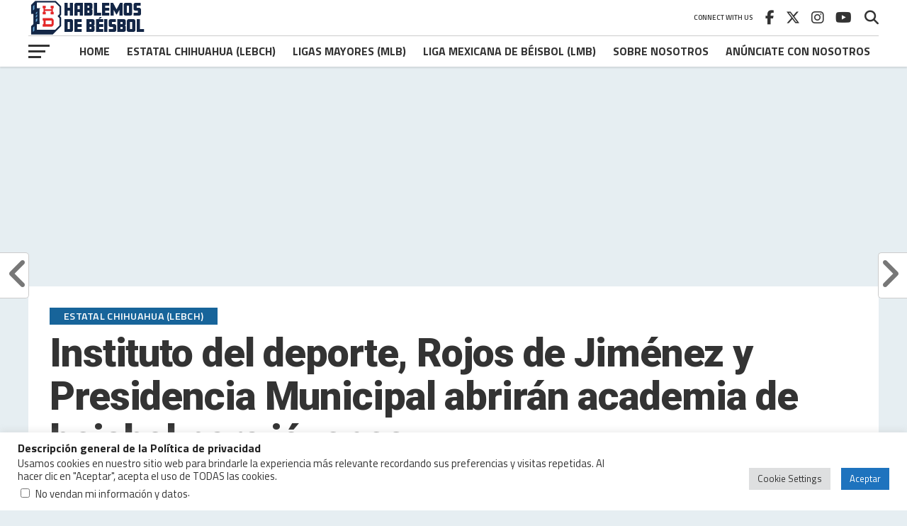

--- FILE ---
content_type: text/html; charset=UTF-8
request_url: https://hablemosdebeisbol.com/estatal-chihuahua/2017/instituto-del-deporte-rojos-de-jimenez-y-presidencia-municipal-abriran-academia-de-beisbol-para-jovenes/
body_size: 57796
content:
<!DOCTYPE html>
<html lang="es">
<head>
<meta charset="UTF-8" >
<meta name="viewport" id="viewport" content="width=device-width, initial-scale=1.0, maximum-scale=1.0, minimum-scale=1.0, user-scalable=no" />
<link rel="pingback" href="https://hablemosdebeisbol.com/xmlrpc.php" />
<meta property="og:image" content="" />
<meta name="twitter:image" content="" />
<meta property="og:type" content="article" />
<meta property="og:description" content="Jiménez Chih. – Instituto del deporte, Rojos de Jiménez y Presidencia Municipal abrirán academia de beisbol para jóvenes que quieran formar parte del equipo mayor. Así lo dio a conocer el director del deporte y presidente de la octava zona el señor Saúl López, quien hace una invitación a los jóvenes que tengan facultades para [&hellip;]" />
<meta name="twitter:card" content="summary_large_image">
<meta name="twitter:url" content="https://hablemosdebeisbol.com/estatal-chihuahua/2017/instituto-del-deporte-rojos-de-jimenez-y-presidencia-municipal-abriran-academia-de-beisbol-para-jovenes/">
<meta name="twitter:title" content="Instituto del deporte, Rojos de Jiménez y Presidencia Municipal abrirán academia de beisbol para jóvenes">
<meta name="twitter:description" content="Jiménez Chih. – Instituto del deporte, Rojos de Jiménez y Presidencia Municipal abrirán academia de beisbol para jóvenes que quieran formar parte del equipo mayor. Así lo dio a conocer el director del deporte y presidente de la octava zona el señor Saúl López, quien hace una invitación a los jóvenes que tengan facultades para [&hellip;]">
<style id="jetpack-boost-critical-css">@media all{.wp-block-embed{overflow-wrap:break-word}.wp-block-embed__wrapper{position:relative}ol,ul{box-sizing:border-box}:where(figure){margin:0 0 1em}#cookie-law-info-bar{font-size:15px;margin:0 auto;padding:12px 10px;position:absolute;text-align:center;box-sizing:border-box;width:100%;z-index:9999;display:none;left:0;font-weight:300;box-shadow:0-1px 10px 0 rgba(172,171,171,.3)}#cookie-law-info-again{font-size:10pt;margin:0;padding:5px 10px;text-align:center;z-index:9999;box-shadow:#161616 2px 2px 5px 2px}#cookie-law-info-bar span{vertical-align:middle}.cli-plugin-button{display:inline-block;padding:9px 12px;color:#fff;text-decoration:none;position:relative;margin-left:5px;text-decoration:none}.cli-plugin-button,.medium.cli-plugin-button{font-size:13px;font-weight:400;line-height:1}.cli-plugin-button{margin-top:5px}.cli-bar-popup{-moz-background-clip:padding;-webkit-background-clip:padding;background-clip:padding-box;-webkit-border-radius:30px;-moz-border-radius:30px;border-radius:30px;padding:20px}.cli-container-fluid{padding-right:15px;padding-left:15px;margin-right:auto;margin-left:auto}.cli-row{display:-ms-flexbox;display:flex;-ms-flex-wrap:wrap;flex-wrap:wrap;margin-right:-15px;margin-left:-15px}.cli-align-items-stretch{-ms-flex-align:stretch!important;align-items:stretch!important}.cli-px-0{padding-left:0;padding-right:0}.cli-btn{font-size:14px;display:inline-block;font-weight:400;text-align:center;white-space:nowrap;vertical-align:middle;border:1px solid transparent;padding:.5rem 1.25rem;line-height:1;border-radius:.25rem}.cli-modal-backdrop{position:fixed;top:0;right:0;bottom:0;left:0;z-index:1040;background-color:#000;display:none}.cli-modal-backdrop.cli-fade{opacity:0}.cli-modal a{text-decoration:none}.cli-modal .cli-modal-dialog{position:relative;width:auto;margin:.5rem;font-family:-apple-system,BlinkMacSystemFont,"Segoe UI",Roboto,"Helvetica Neue",Arial,sans-serif,"Apple Color Emoji","Segoe UI Emoji","Segoe UI Symbol";font-size:1rem;font-weight:400;line-height:1.5;color:#212529;text-align:left;display:-ms-flexbox;display:flex;-ms-flex-align:center;align-items:center;min-height:calc(100% - (.5rem*2))}@media (min-width:576px){.cli-modal .cli-modal-dialog{max-width:500px;margin:1.75rem auto;min-height:calc(100% - (1.75rem*2))}}@media (min-width:992px){.cli-modal .cli-modal-dialog{max-width:900px}}.cli-modal-content{position:relative;display:-ms-flexbox;display:flex;-ms-flex-direction:column;flex-direction:column;width:100%;background-color:#fff;background-clip:padding-box;border-radius:.3rem;outline:0}.cli-modal .cli-modal-close{position:absolute;right:10px;top:10px;z-index:1;padding:0;background-color:transparent!important;border:0;-webkit-appearance:none;font-size:1.5rem;font-weight:700;line-height:1;color:#000;text-shadow:0 1px 0#fff}.cli-switch{display:inline-block;position:relative;min-height:1px;padding-left:70px;font-size:14px}.cli-switch input[type=checkbox]{display:none}.cli-switch .cli-slider{background-color:#e3e1e8;height:24px;width:50px;bottom:0;left:0;position:absolute;right:0;top:0}.cli-switch .cli-slider:before{background-color:#fff;bottom:2px;content:"";height:20px;left:2px;position:absolute;width:20px}.cli-switch .cli-slider{border-radius:34px}.cli-switch .cli-slider:before{border-radius:50%}.cli-tab-content{background:#fff}.cli-tab-content{width:100%;padding:30px}@media (max-width:767px){.cli-tab-content{padding:30px 10px}}.cli-container-fluid{padding-right:15px;padding-left:15px;margin-right:auto;margin-left:auto}.cli-row{display:-ms-flexbox;display:flex;-ms-flex-wrap:wrap;flex-wrap:wrap;margin-right:-15px;margin-left:-15px}.cli-align-items-stretch{-ms-flex-align:stretch!important;align-items:stretch!important}.cli-px-0{padding-left:0;padding-right:0}.cli-btn{font-size:14px;display:inline-block;font-weight:400;text-align:center;white-space:nowrap;vertical-align:middle;border:1px solid transparent;padding:.5rem 1.25rem;line-height:1;border-radius:.25rem}.cli-modal-backdrop{position:fixed;top:0;right:0;bottom:0;left:0;z-index:1040;background-color:#000;-webkit-transform:scale(0);transform:scale(0)}.cli-modal-backdrop.cli-fade{opacity:0}.cli-modal{position:fixed;top:0;right:0;bottom:0;left:0;z-index:99999;transform:scale(0);overflow:hidden;outline:0;display:none}.cli-modal a{text-decoration:none}.cli-modal .cli-modal-dialog{position:relative;width:auto;margin:.5rem;font-family:inherit;font-size:1rem;font-weight:400;line-height:1.5;color:#212529;text-align:left;display:-ms-flexbox;display:flex;-ms-flex-align:center;align-items:center;min-height:calc(100% - (.5rem*2))}@media (min-width:576px){.cli-modal .cli-modal-dialog{max-width:500px;margin:1.75rem auto;min-height:calc(100% - (1.75rem*2))}}.cli-modal-content{position:relative;display:-ms-flexbox;display:flex;-ms-flex-direction:column;flex-direction:column;width:100%;background-color:#fff;background-clip:padding-box;border-radius:.2rem;box-sizing:border-box;outline:0}.cli-switch{display:inline-block;position:relative;min-height:1px;padding-left:38px;font-size:14px}.cli-switch input[type=checkbox]{display:none}.cli-switch .cli-slider{background-color:#e3e1e8;height:20px;width:38px;bottom:0;left:0;position:absolute;right:0;top:0}.cli-switch .cli-slider:before{background-color:#fff;bottom:2px;content:"";height:15px;left:3px;position:absolute;width:15px}.cli-switch .cli-slider{border-radius:34px;font-size:0}.cli-switch .cli-slider:before{border-radius:50%}.cli-tab-content{background:#fff}.cli-tab-content{width:100%;padding:5px 30px 5px 5px;box-sizing:border-box}@media (max-width:767px){.cli-tab-content{padding:30px 10px}}.cli-tab-footer .cli-btn{background-color:#00acad;padding:10px 15px;text-decoration:none}.cli-tab-footer .wt-cli-privacy-accept-btn{background-color:#61a229;color:#fff;border-radius:0}.cli-tab-footer{width:100%;text-align:right;padding:20px 0}.cli-col-12{width:100%}.cli-tab-header{display:flex;justify-content:space-between}.cli-tab-header a:before{width:10px;height:2px;left:0;top:calc(50% - 1px)}.cli-tab-header a:after{width:2px;height:10px;left:4px;top:calc(50% - 5px);-webkit-transform:none;transform:none}.cli-tab-header a:before{width:7px;height:7px;border-right:1px solid #4a6e78;border-bottom:1px solid #4a6e78;content:" ";transform:rotate(-45deg);margin-right:10px}.cli-tab-header a.cli-nav-link{position:relative;display:flex;align-items:center;font-size:14px;color:#000;text-transform:capitalize}.cli-tab-header{border-radius:5px;padding:12px 15px;background-color:#f2f2f2}.cli-modal .cli-modal-close{position:absolute;right:0;top:0;z-index:1;-webkit-appearance:none;width:40px;height:40px;padding:0;border-radius:50%;padding:10px;background:0 0;border:none;min-width:40px}.cli-tab-container h4{font-family:inherit;font-size:16px;margin-bottom:15px;margin:10px 0}#cliSettingsPopup .cli-tab-section-container{padding-top:12px}.cli-privacy-content-text{font-size:14px;line-height:1.4;margin-top:0;padding:0;color:#000}.cli-tab-content{display:none}.cli-tab-section .cli-tab-content{padding:10px 20px 5px}.cli-tab-section{margin-top:5px}@media (min-width:992px){.cli-modal .cli-modal-dialog{max-width:645px}}.cli-switch .cli-slider:after{content:attr(data-cli-disable);position:absolute;right:50px;color:#000;font-size:12px;text-align:right;min-width:80px}.cli-privacy-overview:not(.cli-collapsed) .cli-privacy-content{max-height:60px;overflow:hidden}a.cli-privacy-readmore{font-size:12px;margin-top:12px;display:inline-block;padding-bottom:0;color:#000;text-decoration:underline}.cli-modal-footer{position:relative}a.cli-privacy-readmore:before{content:attr(data-readmore-text)}.cli-modal-close svg{fill:#000}span.cli-necessary-caption{color:#000;font-size:12px}.cli-tab-container .cli-row{max-height:500px;overflow-y:auto}.cli-tab-section .cookielawinfo-row-cat-table td,.cli-tab-section .cookielawinfo-row-cat-table th{font-size:12px}.wt-cli-sr-only{display:none;font-size:16px}.cli-bar-container{float:none;margin:0 auto;display:-webkit-box;display:-moz-box;display:-ms-flexbox;display:-webkit-flex;display:flex;justify-content:space-between;-webkit-box-align:center;-moz-box-align:center;-ms-flex-align:center;-webkit-align-items:center;align-items:center}.cli-bar-btn_container{margin-left:20px;display:-webkit-box;display:-moz-box;display:-ms-flexbox;display:-webkit-flex;display:flex;-webkit-box-align:center;-moz-box-align:center;-ms-flex-align:center;-webkit-align-items:center;align-items:center;flex-wrap:nowrap}.cli-bar-btn_container a{white-space:nowrap}.cli-style-v2{font-size:11pt;line-height:18px;font-weight:400}.cli-style-v2 .cli-bar-message{width:70%;text-align:left}.cli-style-v2 .cli-bar-message .wt-cli-ccpa-checkbox,.cli-style-v2 .cli-bar-message .wt-cli-ccpa-element{margin-top:5px}.cli-style-v2 .cli-bar-btn_container .cli_action_button,.cli-style-v2 .cli-bar-btn_container .cli_settings_button{margin-left:5px}.wt-cli-ccpa-checkbox label{font-size:inherit;margin:0 0 0 5px}.cli-style-v2 .cli-bar-btn_container .cli-plugin-button{margin-top:5px;margin-bottom:5px}.wt-cli-necessary-checkbox{display:none!important}@media (max-width:985px){.cli-style-v2 .cli-bar-message{width:100%}.cli-style-v2.cli-bar-container{justify-content:left;flex-wrap:wrap}.cli-style-v2 .cli-bar-btn_container{margin-left:0;margin-top:10px}}.wt-cli-privacy-overview-actions{padding-bottom:0}@media only screen and (max-width:479px) and (min-width:320px){.cli-style-v2 .cli-bar-btn_container{flex-wrap:wrap}}.wt-cli-cookie-description{font-size:14px;line-height:1.4;margin-top:0;padding:0;color:#000}.theiaPostSlider_slides{position:relative;clear:both;overflow:hidden;margin:0;padding:0;list-style:none}.theiaPostSlider_slides>div{overflow:hidden}.theiaPostSlider_slides iframe{max-width:100%}a,article,blockquote,body,div,figure,form,h1,h2,h3,h4,h5,header,html,i,iframe,img,ins,label,li,nav,ol,p,section,small,span,table,tbody,td,th,thead,time,tr,ul{margin:0;padding:0;border:0;font-size:100%;vertical-align:baseline}article,figure,header,nav,section{display:block}ol,ul{list-style:none}blockquote{quotes:none}blockquote:after,blockquote:before{content:"";content:none}table{border-collapse:collapse;border-spacing:0}html{overflow-x:hidden}body{color:#444;font-size:1rem;-webkit-font-smoothing:antialiased;font-weight:400;line-height:100%;margin:0 auto;padding:0}h1,h2,h2 a,h3,h3 a,h4,h5{-webkit-backface-visibility:hidden;color:#222}img{max-width:100%;height:auto;-webkit-backface-visibility:hidden}iframe{max-width:100%}a{text-decoration:none}#mvp-site{overflow:hidden;width:100%}.relative{position:relative}.right{float:right}.left{float:left}.mvp-mob-img{display:none}#mvp-wallpaper{display:block;position:fixed;top:94px;width:100%;height:100%;z-index:1}.mvp-wall-link{margin:0 auto;position:absolute;top:0;width:100%;height:100%}#mvp-top-head-wrap{-webkit-box-shadow:0 2px 2px 0 rgba(0,0,0,.1);-moz-box-shadow:0 2px 2px 0 rgba(0,0,0,.1);-ms-box-shadow:0 2px 2px 0 rgba(0,0,0,.1);-o-box-shadow:0 2px 2px 0 rgba(0,0,0,.1);box-shadow:0 2px 2px 0 rgba(0,0,0,.1);position:fixed;left:0;top:0;-webkit-transform:translate3d(0,0,0);-moz-transform:translate3d(0,0,0);-ms-transform:translate3d(0,0,0);-o-transform:translate3d(0,0,0);transform:translate3d(0,0,0);width:100%;z-index:9000}#mvp-main-nav-wrap{float:left;position:relative;width:100%}#mvp-post-trend-wrap{background:#fff;border-top:1px solid #ddd;-webkit-box-shadow:0-2px 2px 0 rgba(0,0,0,.1);-moz-box-shadow:0-2px 2px 0 rgba(0,0,0,.1);-ms-box-shadow:0-2px 2px 0 rgba(0,0,0,.1);-o-box-shadow:0-2px 2px 0 rgba(0,0,0,.1);box-shadow:0-2px 2px 0 rgba(0,0,0,.1);opacity:0;overflow:hidden;position:fixed;bottom:0;left:0;-webkit-transform:translate3d(0,0,0);-moz-transform:translate3d(0,0,0);-ms-transform:translate3d(0,0,0);-o-transform:translate3d(0,0,0);transform:translate3d(0,0,0);width:100%;height:0;z-index:500}ul.mvp-post-trend-list{width:100%}ul.mvp-post-trend-list li{border-left:1px solid #ddd;float:left;margin-left:2.5%;padding:10px 0;width:23%;height:50px}ul.mvp-post-trend-list li:first-child{border-left:0;margin-left:0}.mvp-post-trend-out{float:right;margin-left:-70px;width:100%}.mvp-post-trend-in{margin-left:70px}.mvp-post-trend-img{line-height:0;margin:0 10px;width:50px}.mvp-post-trend-text{width:100%}.mvp-post-trend-text h3{color:#555;font-size:.7rem;font-weight:400;letter-spacing:.07rem;line-height:1;margin-bottom:3px;text-transform:uppercase;width:100%}.mvp-post-trend-text a{color:#111!important;font-family:"Roboto Condensed",sans-serif;font-size:.85rem;font-weight:700;letter-spacing:-.02em;line-height:1.1}.mvp-post-trend-but{background:#fff;border-top:1px solid #ddd;border-left:1px solid #ddd;border-right:1px solid #ddd;-webkit-box-shadow:0-2px 2px 0 rgba(0,0,0,.1);-moz-box-shadow:0-2px 2px 0 rgba(0,0,0,.1);-ms-box-shadow:0-2px 2px 0 rgba(0,0,0,.1);-o-box-shadow:0-2px 2px 0 rgba(0,0,0,.1);box-shadow:0-2px 2px 0 rgba(0,0,0,.1);color:#888;font-size:36px!important;position:absolute;top:-30px;left:30px;text-align:center;width:60px;height:30px}#mvp-top-nav-wrap{width:100%;height:50px;z-index:50}.mvp-main-box-cont{margin:0 auto;width:1200px;height:100%}#mvp-main-wrap .mvp-main-box-cont{position:relative;z-index:5}#mvp-top-nav-cont{border-bottom:1px solid rgba(0,0,0,.2);width:100%}.mvp-top-nav-right-out{float:left;margin-right:-270px;width:100%}.mvp-top-nav-right-in{margin-right:270px}#mvp-top-nav-left{width:100%}.mvp-top-nav-left-out{float:right;margin-left:0;width:100%}.mvp-top-nav-menu-but{display:none;margin-right:20px;padding:3px 0}#mvp-top-nav-logo{line-height:0;max-height:50px}h2.mvp-logo-title{display:block;font-size:0px}.mvp-top-nav-left-in{margin-left:0}#mvp-top-nav-right{text-align:right;width:270px;height:50px}#mvp-top-nav-soc{display:inline-block;margin-right:10px;width:240px}span.mvp-nav-soc-head{float:right;font-size:10px;font-weight:600;line-height:1;margin-right:10px;padding:20px 0;text-transform:uppercase}span.mvp-nav-search-but{font-size:20px;line-height:1;padding:15px 0}span.mvp-nav-soc-but{float:right;font-size:20px;line-height:1;padding:15px 8px}#mvp-search-wrap{-webkit-backface-visibility:hidden;backface-visibility:hidden;background:rgba(255,255,255,.94);opacity:0;position:fixed;top:0;left:0;-webkit-transform:translate3d(0,-100%,0);-moz-transform:translate3d(0,-100%,0);-ms-transform:translate3d(0,-100%,0);-o-transform:translate3d(0,-100%,0);transform:translate3d(0,-100%,0);width:100%;height:100%;z-index:999999}#mvp-search-box{margin:-60px 0 0-300px;position:absolute;top:50%;left:50%;width:600px}#searchform input{background:0 0;border:0;border-bottom:1px solid #444;color:#444;float:left;font-size:70px;font-weight:400;line-height:100%;padding:20px 0;width:100%;height:70px}#searchform #searchsubmit{border:none;float:left}#mvp-main-wrap{margin-top:94px;width:100%}#mvp-leader-wrap{margin:15px 0-5px;width:100%}#mvp-leader-cont{line-height:0;text-align:center;width:100%}#mvp-main-body-wrap{margin-top:20px;width:100%}#mvp-main-body{width:100%}#mvp-bot-nav-wrap{width:100%;height:44px}#mvp-bot-nav-cont{width:100%}.mvp-bot-nav-out{float:right;margin-left:-60px;width:100%}.mvp-bot-nav-in{margin-left:60px}#mvp-nav-menu{width:100%;height:44px}#mvp-nav-menu ul,#mvp-nav-menu ul li{float:left}#mvp-nav-menu ul{width:100%}#mvp-nav-menu ul li{position:relative}#mvp-nav-menu ul li a{float:left;font-size:16px;font-weight:700;line-height:1;padding:14px 12px;position:relative;text-transform:uppercase}#mvp-fly-wrap{overflow:hidden;position:fixed;top:0;bottom:0;left:0;-webkit-transform:translate3d(-370px,0,0);-moz-transform:translate3d(-370px,0,0);-ms-transform:translate3d(-370px,0,0);-o-transform:translate3d(-370px,0,0);transform:translate3d(-370px,0,0);width:370px;height:100%;z-index:999999}.mvp-fly-but-wrap,.mvp-search-but-wrap{width:30px;height:44px}.mvp-search-but-wrap{position:absolute;top:60px;right:80px;width:60px}.mvp-fly-but-wrap span,.mvp-search-but-wrap span{display:block;position:absolute;left:0;-webkit-transform:rotate(0);-moz-transform:rotate(0);-ms-transform:rotate(0);-o-transform:rotate(0);transform:rotate(0);height:3px}.mvp-search-but-wrap span{background:#333;top:24px}.mvp-fly-but-wrap span:first-child{top:12.5px;width:30px}.mvp-fly-but-wrap span:nth-child(2),.mvp-fly-but-wrap span:nth-child(3){top:20.5px;width:24px}.mvp-fly-but-wrap span:nth-child(4){top:28.5px;width:18px}.mvp-search-but-wrap span:first-child{-webkit-transform:rotate(45deg);-moz-transform:rotate(45deg);-ms-transform:rotate(45deg);-o-transform:rotate(45deg);transform:rotate(45deg);width:30px}.mvp-search-but-wrap span:nth-child(2){-webkit-transform:rotate(-45deg);-moz-transform:rotate(-45deg);-ms-transform:rotate(-45deg);-o-transform:rotate(-45deg);transform:rotate(-45deg);width:30px}.mvp-search-but-wrap span:first-child,.mvp-search-but-wrap span:nth-child(2){width:60px}#mvp-fly-menu-top{width:100%;height:60px}.mvp-fly-top-out{margin-right:-120px;left:60px;width:100%}.mvp-fly-top-in{margin-right:120px}#mvp-fly-logo{margin:0 6.45161290323%;text-align:center;width:87.0967741935%}#mvp-fly-logo img{line-height:0}.mvp-fly-but-menu{float:left;margin-left:15px;position:relative}.mvp-fly-top{background:#111;-webkit-border-radius:3px;border-radius:3px;opacity:.8;overflow:hidden;position:fixed;right:10px;bottom:0;width:50px;height:50px;z-index:500}.mvp-fly-top{-webkit-transform:translate3d(0,100px,0);-moz-transform:translate3d(0,100px,0);-ms-transform:translate3d(0,100px,0);-o-transform:translate3d(0,100px,0);transform:translate3d(0,100px,0)}.mvp-fly-top i{font-size:40px;line-height:100%;position:absolute;top:4px;left:12.1px}.mvp-fly-top i{color:#fff}#mvp-fly-menu-wrap{overflow:hidden;position:absolute;top:60px;left:0;width:100%;height:100%}nav.mvp-fly-nav-menu{-webkit-backface-visibility:hidden;backface-visibility:hidden;margin:20px 5.40540540541%0;overflow:hidden;position:absolute!important;width:89.1891891892%;max-height:65%}nav.mvp-fly-nav-menu ul{float:left;position:relative;width:100%}nav.mvp-fly-nav-menu ul li{border-top:1px solid rgba(0,0,0,.1);float:left;position:relative;width:100%}nav.mvp-fly-nav-menu ul li:first-child{border-top:none;margin-top:-14px}nav.mvp-fly-nav-menu ul li ul li:first-child{margin-top:0}nav.mvp-fly-nav-menu ul li a{display:inline-block;float:left;font-size:16px;font-weight:700;line-height:1;padding:14px 0;text-transform:uppercase}.mvp-fly-fade{background:#222;opacity:0;width:100%;position:fixed;top:0;left:0;z-index:99999}#mvp-fly-soc-wrap{margin:0 5.40540540541%;position:absolute;bottom:20px;left:0;text-align:center;width:89.1891891892%}span.mvp-fly-soc-head{display:inline-block;font-family:Lato,sans-serif;font-size:.65rem;font-weight:400;line-height:1;margin-bottom:15px;text-transform:uppercase}ul.mvp-fly-soc-list{text-align:center;width:100%}ul.mvp-fly-soc-list li{display:inline-block}ul.mvp-fly-soc-list li a{-webkit-border-radius:50%;-moz-border-radius:50%;-ms-border-radius:50%;-o-border-radius:50%;border-radius:50%;display:inline-block;font-size:12px;line-height:1;margin-left:2px;padding-top:10px;text-align:center;width:32px;height:22px}ul.mvp-fly-soc-list li:first-child a{margin-left:0}.mvp-sec-pad{background:#fff;border-bottom:1px solid #bbb;padding:30px 2.5%;width:95%}#mvp-side-wrap{float:right;margin-left:50px;width:330px}.single #mvp-side-wrap{margin:0 0 0 50px}.mvp-side-widget{float:left;margin-bottom:30px;position:relative;width:100%}.mvp-side-tab-wrap{width:100%}.mvp-side-tab-top{background:#eee;margin-bottom:15px;width:100%}ul.mvp-side-tab-list{float:left;margin:10px 2.777777777%0;width:94.4444444444%;position:relative;bottom:-1px}ul.mvp-side-tab-list li,ul.mvp-side-tab-list li a{color:#222;float:left}ul.mvp-side-tab-list li a{opacity:.5}ul.mvp-side-tab-list li span.mvp-side-tab-head{float:left;font-size:.8rem;font-weight:700;padding:12px 16px;text-transform:uppercase}ul.mvp-side-tab-list li span.mvp-side-tab-head i{font-size:.75rem;margin-right:2px}.mvp-side-tab-main{width:100%}.mvp-side-tab-story{margin-top:15px;width:100%}.mvp-side-tab-story:first-child{margin-top:0}.mvp-side-tab-out{float:right;margin-left:-95px;width:100%}.mvp-side-tab-in{margin-left:95px}.mvp-side-tab-img{line-height:0;margin-right:15px;width:80px}.mvp-side-tab-img:after{content:"";border-top:10px solid transparent;border-bottom:10px solid transparent;border-right:10px solid #fff;margin-top:-10px;position:absolute;right:0;top:50%;width:0;height:0}.mvp-side-tab-text{width:100%}.mvp-side-tab-text h3{color:#555;font-size:.7rem;font-weight:400;letter-spacing:.07rem;line-height:1;margin-bottom:5px;text-transform:uppercase;width:100%}.mvp-side-tab-text h2 a{color:#111;font-size:1.15rem;font-weight:700;letter-spacing:-.02em;line-height:1.1;width:100%}#mvp-side-wrap a{color:#111!important;font-weight:700;line-height:1.1}#mvp-article-wrap{background:#fff;float:left;margin-bottom:30px;position:relative;width:100%}#mvp-article-head{margin-bottom:30px;width:100%}h3.mvp-post-cat{margin-bottom:10px;width:100%}span.mvp-post-cat{color:#fff;display:inline;float:left;font-size:.9rem;font-weight:600;letter-spacing:.02em;line-height:1;padding:5px 20px;text-transform:uppercase}h1.mvp-post-title{color:#333;font-size:3.5rem;font-weight:900;letter-spacing:-.02em;line-height:1.1;margin-bottom:10px;width:100%}span.mvp-post-excerpt{color:#777;font-size:1.4rem;font-weight:300;line-height:1.3;margin-bottom:15px;width:100%}span.mvp-post-excerpt p{position:relative}.mvp-author-info-wrap,ul.mvp-author-info-list{width:100%}ul.mvp-author-info-list li{float:left;margin-left:10px;position:relative;height:46px}ul.mvp-author-info-list li:first-child{margin-left:0}ul.mvp-author-info-list li.mvp-author-info-thumb{line-height:0;width:46px}ul.mvp-author-info-list li.mvp-author-info-thumb img{-webkit-border-radius:50%;-moz-border-radius:50%;-ms-border-radius:50%;-o-border-radius:50%;border-radius:50%;overflow:hidden}.mvp-post-date,ul.mvp-author-info-list li.mvp-author-info-name p,ul.mvp-author-info-list li.mvp-author-info-name span{color:#888;display:inline-block;font-size:16px;line-height:1;margin-top:15px}ul.mvp-author-info-list li.mvp-author-info-name p{font-weight:400}ul.mvp-author-info-list li.mvp-author-info-name span a{font-weight:700}.mvp-post-content-out{float:left;margin-right:-380px;width:100%}.mvp-post-content-in{margin-right:380px}#mvp-post-content{width:100%}.mvp-post-soc-out{float:right;margin-left:-72px;width:100%}.mvp-post-soc-in{margin-left:72px}#mvp-post-soc-wrap{margin-right:30px;width:42px}ul.mvp-post-soc-list{width:100%}ul.mvp-post-soc-list li{-webkit-border-radius:50%;-moz-border-radius:50%;-ms-border-radius:50%;-o-border-radius:50%;border-radius:50%;color:#fff;float:left;font-size:18px;line-height:1;margin-bottom:10px;padding-top:11px;position:relative;text-align:center;width:42px;height:31px}ul.mvp-post-soc-list li.mvp-post-soc-fb{background:#3b5998}ul.mvp-post-soc-list li.mvp-post-soc-twit{background:#55acee}ul.mvp-post-soc-list li.mvp-post-soc-pin{background:#bd081c}ul.mvp-post-soc-list li.mvp-post-soc-email{background:#bbb}ul.mvp-post-soc-list li.mvp-post-soc-com{background:#fff;border:2px solid #bbb;color:#bbb;padding-top:9px;width:38px;height:29px}#mvp-mob-soc-wrap{display:none;position:fixed;left:0;bottom:0;width:100%;height:42px;z-index:100}ul.mvp-mob-soc-list{-webkit-transform:translate3d(-400px,0,0);-moz-transform:translate3d(-400px,0,0);-ms-transform:translate3d(-400px,0,0);-o-transform:translate3d(-400px,0,0);transform:translate3d(-400px,0,0)}.mvp-mob-soc-share-but,ul.mvp-mob-soc-list li{background:#eee;border-top:1px solid #ccc;border-right:1px solid #ccc;color:#555;float:left;font-size:18px!important;line-height:1;margin-bottom:10px;padding-top:11px;position:relative;text-align:center;width:42px;height:31px}.mvp-mob-soc-share-but{border-top:none;border-right:none;color:#fff;height:32px;padding-top:12px;z-index:1}#mvp-content-main{overflow:hidden;width:100%}#mvp-post-feat-img{line-height:0;margin-bottom:30px;text-align:center;width:100%}#mvp-content-main p{color:#444;display:block;font-size:1.15rem;font-weight:400;line-height:1.5;margin-bottom:15px}#mvp-content-main h3{font-weight:700;line-height:120%;margin:10px 0;overflow:hidden;width:100%}#mvp-content-main h3{font-size:1.6rem}#mvp-content-main blockquote p{color:#333;font-size:1.8rem;font-weight:700;letter-spacing:-.02em;line-height:1.1;margin:30px 10%;width:80%}.posts-nav-link{display:none}.mvp-org-wrap{display:none}.mvp-more-post-text p{color:#555;font-size:1rem;font-weight:400;line-height:1.3;margin-top:7px;width:100%}#mvp-next-post-wrap,#mvp-prev-post-wrap{background:#fff;border-top:1px solid #ccc;border-bottom:1px solid #ccc;margin-top:-40px;position:fixed;top:55%;width:40px;height:63px;z-index:4000}#mvp-prev-post-wrap{border-right:1px solid #ccc;border-top-right-radius:5px;border-bottom-right-radius:5px;left:0}#mvp-next-post-wrap{border-left:1px solid #ccc;border-top-left-radius:5px;border-bottom-left-radius:5px;right:0;text-align:right}#mvp-next-post-arrow,#mvp-prev-post-arrow{color:#777;font-size:50px;line-height:100%;padding-top:4px}#mvp-prev-post-arrow{padding-left:10px}#mvp-next-post-arrow{padding-right:10px}.mvp-prev-next-text{position:absolute;top:-1px}.mvp-prev-next-text a{color:#fff!important;float:left;font-size:.95rem;font-weight:700;line-height:130%;padding:15px;width:280px}#mvp-prev-post-wrap .mvp-prev-next-text{left:-9999px}#mvp-next-post-wrap .mvp-prev-next-text{right:-9999px;text-align:left}#comments{display:none;float:left;font-size:.8rem;line-height:120%;margin-top:30px;overflow:hidden;width:100%}#cancel-comment-reply-link{clear:both;color:#fff!important;font-size:12px;font-weight:700;line-height:1;padding:5px 10px;text-transform:uppercase}#cancel-comment-reply-link{background:#999;float:left;margin:0 0 10px 20px}#respond{clear:both;position:relative}#respond form{float:left;padding-bottom:20px;width:100%}#respond p{font:12px/normal helvetica,arial,sans-serif;margin:0}#respond .comment-notes{margin-bottom:1rem}#respond .required{color:#ff4b33;font-weight:700}#respond label{color:#888;display:inline-block;font-size:14px;margin-bottom:5px;width:100%}#respond input{background:#f6f6f6;border:1px solid #ddd;-webkit-box-shadow:2px 2px 5px 0 #eee inset;-moz-box-shadow:2px 2px 5px 0 #eee inset;-ms-box-shadow:2px 2px 5px 0 #eee inset;-o-box-shadow:2px 2px 5px 0 #eee inset;box-shadow:2px 2px 5px 0 #eee inset;display:inline-block;margin:0 0 9px;padding:5px;width:auto}#respond textarea{background:#f6f6f6;border:1px solid #ddd;-webkit-box-shadow:2px 2px 5px 0 #eee inset;-moz-box-shadow:2px 2px 5px 0 #eee inset;-ms-box-shadow:2px 2px 5px 0 #eee inset;-o-box-shadow:2px 2px 5px 0 #eee inset;box-shadow:2px 2px 5px 0 #eee inset;display:inline-block;margin-bottom:9px;width:99%}#respond #submit{background:#888;border:0;box-shadow:none;color:#fff;font-size:12px;font-weight:700;line-height:1;margin-top:10px;padding:5px 15px;text-transform:uppercase}h3#reply-title{color:#fff;font:700 14px/100%"Oswald",sans-serif;margin-bottom:10px;padding:5px 10px;text-shadow:1px 1px 0#000;text-transform:uppercase}h3#reply-title{display:none}h4.mvp-sec-head{border-bottom:1px solid #ddd;float:left;margin-bottom:20px;position:relative;width:100%}span.mvp-sec-head{color:#111;display:inline-block;float:left;font-size:1.1rem;font-weight:700;line-height:1;position:relative;bottom:-1px;padding-bottom:10px;text-transform:uppercase}a,article,blockquote,body,div,figure,form,h1,h2,h3,h4,h5,header,html,i,iframe,img,ins,label,li,nav,ol,p,section,small,span,table,tbody,td,th,thead,time,tr,ul{margin:0;padding:0;border:0;font-size:100%;vertical-align:baseline}article,figure,header,main,nav,section{display:block}body{line-height:1}ol,ul{list-style:none}blockquote{quotes:none}blockquote:after,blockquote:before{content:"";content:none}table{border-collapse:collapse;border-spacing:0}.fa,.fab,.far,.fas{-moz-osx-font-smoothing:grayscale;-webkit-font-smoothing:antialiased;display:inline-block;font-style:normal;font-variant:normal;text-rendering:auto;line-height:1}.fa-angle-down:before{content:""}.fa-angle-left:before{content:""}.fa-angle-right:before{content:""}.fa-angle-up:before{content:""}.fa-bolt:before{content:""}.fa-comment:before{content:""}.fa-envelope:before{content:""}.fa-facebook:before{content:""}.fa-facebook-f:before{content:""}.fa-instagram:before{content:""}.fa-pinterest-p:before{content:""}.fa-search:before{content:""}.fa-share:before{content:""}.fa-twitter:before{content:""}.fa-youtube:before{content:""}@font-face{font-family:"Font Awesome 5 Brands";font-style:normal;font-weight:400;font-display:block}.fab{font-family:"Font Awesome 5 Brands";font-weight:400}@font-face{font-family:"Font Awesome 5 Free";font-style:normal;font-weight:400;font-display:block}.far{font-family:"Font Awesome 5 Free";font-weight:400}@font-face{font-family:"Font Awesome 5 Free";font-style:normal;font-weight:900;font-display:block}.fa,.fas{font-family:"Font Awesome 5 Free";font-weight:900}@media screen and (max-width:1400px) and (min-width:1261px){#mvp-wallpaper{display:none}}@media screen and (max-width:1260px) and (min-width:1201px){#mvp-bot-nav-wrap .mvp-main-box-cont,#mvp-post-trend-wrap .mvp-main-box-cont,#mvp-top-nav-wrap .mvp-main-box-cont{width:100%}#mvp-bot-nav-wrap,#mvp-post-trend-wrap,#mvp-top-nav-wrap{padding:0 2.727272727272%;width:94.5454545454%}}@media screen and (max-width:1217px) and (min-width:1101px){#mvp-prev-next-wrap,#mvp-wallpaper{display:none}.mvp-main-box-cont{width:100%}#mvp-bot-nav-wrap,#mvp-post-trend-wrap,#mvp-top-nav-wrap{padding:0 2.727272727272%;width:94.5454545454%}}@media screen and (max-width:1100px) and (min-width:1004px){#mvp-prev-next-wrap,#mvp-wallpaper{display:none}.mvp-main-box-cont{width:100%}#mvp-bot-nav-wrap,#mvp-post-trend-wrap,#mvp-top-nav-wrap{padding:0 3%;width:94%}.mvp-sec-pad{padding:30px 3%;width:94%}h1.mvp-post-title{font-size:3.2rem}.mvp-post-content-out{margin-right:-360px}.mvp-post-content-in{margin-right:360px}.single #mvp-side-wrap{margin-left:30px}ul.mvp-post-trend-list li{margin-left:3%;width:31.2%}}@media screen and (max-width:1003px) and (min-width:900px){#mvp-bot-nav-wrap,#mvp-prev-next-wrap,#mvp-wallpaper,.mvp-fly-top{display:none}.mvp-top-nav-menu-but{display:inline}.mvp-main-box-cont{width:100%}#mvp-top-nav-cont{border-bottom:none}#mvp-post-trend-wrap,#mvp-top-nav-wrap{padding:0 2.222222222%;width:95.555555555%}#mvp-main-wrap{margin-top:50px}.mvp-sec-pad{padding:20px 2.2222222222%;width:95.555555555%}h4.mvp-sec-head{margin-bottom:15px}#mvp-side-wrap{margin-left:30px}h1.mvp-post-title{font-size:2.9rem}.mvp-post-content-out{margin-right:-360px}.mvp-post-content-in{margin-right:360px}#mvp-post-soc-wrap{margin-right:20px}.mvp-post-soc-out{margin-left:-62px}.mvp-post-soc-in{margin-left:62px}.single #mvp-side-wrap{margin-left:30px}ul.mvp-post-trend-list li{margin-left:3%;width:31.2%}}@media screen and (max-width:899px) and (min-width:768px){#mvp-bot-nav-wrap,#mvp-prev-next-wrap,#mvp-wallpaper,.mvp-fly-top{display:none}.mvp-top-nav-menu-but{display:inline}.mvp-main-box-cont{width:100%}#mvp-top-nav-cont{border-bottom:none}#mvp-post-trend-wrap,#mvp-top-nav-wrap{padding:0 2.60416666666%;width:94.7916666666%}#mvp-main-wrap{margin-top:50px}.mvp-side-widget{margin-bottom:20px}.mvp-sec-pad{padding:20px 2.60416666666%;width:94.79166666666%}h4.mvp-sec-head{margin-bottom:15px}#mvp-side-wrap,.single #mvp-side-wrap{border-top:1px solid #ddd;margin-top:20px;margin-left:0;padding-top:20px;width:100%}h1.mvp-post-title{font-size:2.8rem}.mvp-post-content-in,.mvp-post-content-out{margin-right:0!important}#mvp-post-soc-wrap{margin-right:20px}.mvp-post-soc-out{margin-left:-62px}.mvp-post-soc-in{margin-left:62px}ul.mvp-post-trend-list li{margin-left:3.90625%;width:47.78645833333%}}@media screen and (max-width:767px) and (min-width:660px){#mvp-bot-nav-wrap,#mvp-prev-next-wrap,#mvp-wallpaper,.mvp-fly-top{display:none}.mvp-top-nav-menu-but{display:inline}.mvp-main-box-cont{width:100%}#mvp-top-nav-cont{border-bottom:none}#mvp-post-trend-wrap,#mvp-top-nav-wrap{padding:0 3.030303030303%;width:93.939393939393%}#mvp-main-wrap{margin-top:50px}.mvp-side-widget{margin-bottom:20px}.mvp-sec-pad{padding:20px 3.0303030303%;width:93.9393939393%}h4.mvp-sec-head{margin-bottom:15px}#mvp-side-wrap,.single #mvp-side-wrap{border-top:1px solid #ddd;margin-top:20px;margin-left:0;padding-top:20px;width:100%}h1.mvp-post-title{font-size:2.7rem}span.mvp-post-excerpt{font-size:1.2rem}.mvp-post-content-in,.mvp-post-content-out{margin-right:0!important}#mvp-post-soc-wrap{margin-right:20px}.mvp-post-soc-out{margin-left:-62px}.mvp-post-soc-in{margin-left:62px}.mvp-search-but-wrap{top:40px;right:50px}#mvp-search-box{margin:-60px 0 0-200px;top:40%;width:400px}#searchform input{font-size:50px;height:50px;padding:15px 0}ul.mvp-post-trend-list li{margin-left:3%;width:31.2%}ul.mvp-post-trend-list li{margin-left:3.90625%;width:47.78645833333%}}@media screen and (max-width:659px) and (min-width:600px){#mvp-bot-nav-wrap,#mvp-prev-next-wrap,#mvp-wallpaper,.mvp-fly-top{display:none}.mvp-top-nav-menu-but{display:inline}#mvp-bot-nav-wrap,.mvp-main-box-cont{width:100%}#mvp-top-nav-cont{border-bottom:none}#mvp-post-trend-wrap,#mvp-top-nav-wrap{padding:0 3.33333333333%;width:93.3333333333%}#mvp-main-wrap{margin-top:50px}.mvp-side-widget{margin-bottom:20px}.mvp-sec-pad{padding:20px 3.3333333333%;width:93.3333333333%}h4.mvp-sec-head{margin-bottom:15px}#mvp-side-wrap,.single #mvp-side-wrap{border-top:1px solid #ddd;margin-top:20px;margin-left:0;padding-top:20px;width:100%}h1.mvp-post-title{font-size:2.6rem}span.mvp-post-excerpt{font-size:1.2rem}.mvp-post-content-in,.mvp-post-content-out{margin-right:0!important}#mvp-post-soc-wrap{margin-right:20px}.mvp-post-soc-out{margin-left:-62px}.mvp-post-soc-in{margin-left:62px}.mvp-search-but-wrap{top:40px;right:50px}#mvp-search-box{margin:-60px 0 0-200px;top:40%;width:400px}#searchform input{font-size:50px;height:50px;padding:15px 0}ul.mvp-post-trend-list li{margin-left:3.90625%;width:47.78645833333%}}@media screen and (max-width:599px) and (min-width:480px){#mvp-bot-nav-wrap,#mvp-post-soc-wrap,#mvp-post-trend-wrap,#mvp-prev-next-wrap,#mvp-top-nav-soc,#mvp-wallpaper,.mvp-fly-top,.mvp-more-post-text p{display:none}.mvp-top-nav-menu-but{display:inline}.mvp-main-box-cont{width:100%}#mvp-top-nav-cont{border-bottom:none}#mvp-top-nav-wrap{padding:0 4.1666666666%;width:91.666666666%}.mvp-top-nav-right-out{margin-right:-50px}.mvp-top-nav-right-in{margin-right:50px}#mvp-top-nav-right{width:50px}.mvp-top-nav-left-out{margin-left:-50px}.mvp-top-nav-left-in{margin-left:50px}#mvp-top-nav-logo{text-align:center;width:100%}.mvp-top-nav-menu-but{margin-right:0}#mvp-leader-wrap{margin-top:5px}#mvp-main-body-wrap{margin-top:10px}#mvp-main-wrap{margin-top:50px}.mvp-side-widget{margin-bottom:20px}.mvp-sec-pad{padding:20px 4.1666666666%;width:91.666666666%}h4.mvp-sec-head{margin-bottom:15px}#mvp-side-wrap,.single #mvp-side-wrap{border-top:1px solid #ddd;margin-top:20px;margin-left:0;padding-top:20px;width:100%}h1.mvp-post-title{font-size:1.9rem}span.mvp-post-excerpt{font-size:1.1rem}.mvp-post-content-in,.mvp-post-content-out{margin-right:0!important}#mvp-post-soc-wrap{margin-right:20px}.mvp-post-soc-in,.mvp-post-soc-out{margin-left:0}.mvp-search-but-wrap{top:40px;right:50px}#mvp-search-box{margin:-40px 0 0-200px;top:50%;width:400px}#searchform input{font-size:50px;height:50px;padding:15px 0}#mvp-mob-soc-wrap{display:block}}@media screen and (max-width:479px){#mvp-bot-nav-wrap,#mvp-post-soc-wrap,#mvp-post-trend-wrap,#mvp-prev-next-wrap,#mvp-top-nav-soc,#mvp-wallpaper,.mvp-fly-top,.mvp-more-post-text p,.mvp-reg-img{display:none}.mvp-mob-img,.mvp-top-nav-menu-but{display:inline}.mvp-main-box-cont{width:100%}#mvp-top-nav-cont{border-bottom:none}#mvp-top-nav-wrap{padding:0 4.166666666666%;width:91.6666666666%}.mvp-top-nav-right-out{margin-right:-45px}.mvp-top-nav-right-in{margin-right:45px}#mvp-top-nav-right{width:45px}.mvp-top-nav-left-out{margin-left:-45px}.mvp-top-nav-left-in{margin-left:45px}#mvp-top-nav-logo{text-align:center;width:100%}.mvp-top-nav-menu-but{margin-right:0}#mvp-main-wrap{margin-top:50px}#mvp-leader-wrap{margin-top:5px}#mvp-main-body-wrap{margin-top:10px}.mvp-side-widget{margin-bottom:15px}.mvp-sec-pad{padding:15px 4.1666666666%;width:91.666666666%}h4.mvp-sec-head{margin-bottom:15px}#mvp-side-wrap,.single #mvp-side-wrap{border-top:1px solid #ddd;margin-top:15px;margin-left:0;padding-top:15px;width:100%}h1.mvp-post-title{font-size:1.8rem}span.mvp-post-excerpt{font-size:1.1rem}.mvp-post-content-in,.mvp-post-content-out{margin-right:0!important}#mvp-post-soc-wrap{margin-right:20px}.mvp-post-soc-in,.mvp-post-soc-out{margin-left:0}.mvp-search-but-wrap{top:20px;right:30px}#mvp-search-box{margin:-40px 0 0-150px;top:50%;width:300px}#searchform input{font-size:30px;height:30px;padding:15px 0}#mvp-mob-soc-wrap{display:block}}}@media all{.cookielawinfo-column-1{width:25%}.cookielawinfo-column-3{width:15%}.cookielawinfo-column-4{width:50%}table.cookielawinfo-winter{font:85%"Lucida Grande","Lucida Sans Unicode","Trebuchet MS",sans-serif;padding:0;margin:10px 0 20px;border-collapse:collapse;color:#333;background:#f3f5f7}table.cookielawinfo-winter thead th{background:#3a4856;padding:15px 10px;color:#fff;text-align:left;font-weight:400}table.cookielawinfo-winter tbody{border-left:1px solid #eaecee;border-right:1px solid #eaecee}table.cookielawinfo-winter tbody{border-bottom:1px solid #eaecee}table.cookielawinfo-winter tbody td{padding:10px;background:url(https://hablemosdebeisbol.com/wp-content/plugins/cookie-law-info/legacy/images/td_back.gif) repeat-x;text-align:left}table.cookielawinfo-winter tbody tr{background:#f3f5f7}@media (max-width:800px){table.cookielawinfo-row-cat-table td,table.cookielawinfo-row-cat-table th{width:23%;font-size:12px;word-wrap:break-word}table.cookielawinfo-row-cat-table .cookielawinfo-column-4{width:45%}}.cookielawinfo-row-cat-table{width:99%;margin-left:5px}}</style><title>Instituto del deporte, Rojos de Jiménez y Presidencia Municipal abrirán academia de beisbol para jóvenes - Estatal Chihuahua (LEBCh) - Hablemos De Béisbol</title>
<!-- Jetpack Site Verification Tags -->
<meta name="google-site-verification" content="rzTRd3RccFFV1P2Xs-gZmtKgxmDn9-H1szSdL51vnjg" />
<!-- Etiqueta de Google (gtag.js) modo de consentimiento dataLayer añadido por Site Kit -->

<!-- Fin de la etiqueta Google (gtag.js) modo de consentimiento dataLayer añadido por Site Kit -->
<meta name="description" content="Jiménez Chih. – Instituto del deporte, Rojos de Jiménez y Presidencia Municipal abrirán academia de beisbol para jóvenes que quieran formar parte del equipo mayor. Así lo dio a conocer el director del deporte y presidente de la octava zona el señor Saúl López, quien hace una invitación a los&hellip;">
<meta name="robots" content="index, follow, max-snippet:-1, max-image-preview:large, max-video-preview:-1">
<link rel="canonical" href="https://hablemosdebeisbol.com/estatal-chihuahua/2017/instituto-del-deporte-rojos-de-jimenez-y-presidencia-municipal-abriran-academia-de-beisbol-para-jovenes/">
<meta property="og:url" content="https://hablemosdebeisbol.com/estatal-chihuahua/2017/instituto-del-deporte-rojos-de-jimenez-y-presidencia-municipal-abriran-academia-de-beisbol-para-jovenes/">
<meta property="og:site_name" content="Hablemos De Béisbol">
<meta property="og:locale" content="es_ES">
<meta property="og:type" content="article">
<meta property="article:author" content="https://www.facebook.com/hablemos.de.beisbol">
<meta property="article:publisher" content="https://www.facebook.com/hablemos.de.beisbol">
<meta property="article:section" content="Estatal Chihuahua (LEBCh)">
<meta property="og:title" content="Instituto del deporte, Rojos de Jiménez y Presidencia Municipal abrirán academia de beisbol para jóvenes - Estatal Chihuahua (LEBCh) - Hablemos De Béisbol">
<meta property="og:description" content="Jiménez Chih. – Instituto del deporte, Rojos de Jiménez y Presidencia Municipal abrirán academia de beisbol para jóvenes que quieran formar parte del equipo mayor. Así lo dio a conocer el director del deporte y presidente de la octava zona el señor Saúl López, quien hace una invitación a los&hellip;">
<meta property="og:image" content="">
<meta property="og:image:secure_url" content="">
<meta property="fb:pages" content="">
<meta property="fb:admins" content="">
<meta property="fb:app_id" content="">
<meta name="twitter:card" content="summary">
<meta name="twitter:site" content="https://twitter.com/HDBmx">
<meta name="twitter:creator" content="@https://x.com/hdbmx">
<meta name="twitter:title" content="Instituto del deporte, Rojos de Jiménez y Presidencia Municipal abrirán academia de beisbol para jóvenes - Estatal Chihuahua (LEBCh) - Hablemos De Béisbol">
<meta name="twitter:description" content="Jiménez Chih. – Instituto del deporte, Rojos de Jiménez y Presidencia Municipal abrirán academia de beisbol para jóvenes que quieran formar parte del equipo mayor. Así lo dio a conocer el director del deporte y presidente de la octava zona el señor Saúl López, quien hace una invitación a los&hellip;">
<link rel='dns-prefetch' href='//www.googletagmanager.com' />
<link rel='dns-prefetch' href='//stats.wp.com' />
<link rel='dns-prefetch' href='//fonts.googleapis.com' />
<link rel='dns-prefetch' href='//widgets.wp.com' />
<link rel='dns-prefetch' href='//s0.wp.com' />
<link rel='dns-prefetch' href='//0.gravatar.com' />
<link rel='dns-prefetch' href='//1.gravatar.com' />
<link rel='dns-prefetch' href='//2.gravatar.com' />
<link rel='dns-prefetch' href='//jetpack.wordpress.com' />
<link rel='dns-prefetch' href='//public-api.wordpress.com' />
<link rel='dns-prefetch' href='//pagead2.googlesyndication.com' />
<link rel='dns-prefetch' href='//fundingchoicesmessages.google.com' />
<link rel='preconnect' href='//c0.wp.com' />
<link rel="alternate" type="application/rss+xml" title="Hablemos De Béisbol &raquo; Feed" href="https://hablemosdebeisbol.com/feed/" />
<link rel="alternate" type="application/rss+xml" title="Hablemos De Béisbol &raquo; Feed de los comentarios" href="https://hablemosdebeisbol.com/comments/feed/" />
<link rel="alternate" title="oEmbed (JSON)" type="application/json+oembed" href="https://hablemosdebeisbol.com/wp-json/oembed/1.0/embed?url=https%3A%2F%2Fhablemosdebeisbol.com%2Festatal-chihuahua%2F2017%2Finstituto-del-deporte-rojos-de-jimenez-y-presidencia-municipal-abriran-academia-de-beisbol-para-jovenes%2F" />
<link rel="alternate" title="oEmbed (XML)" type="text/xml+oembed" href="https://hablemosdebeisbol.com/wp-json/oembed/1.0/embed?url=https%3A%2F%2Fhablemosdebeisbol.com%2Festatal-chihuahua%2F2017%2Finstituto-del-deporte-rojos-de-jimenez-y-presidencia-municipal-abriran-academia-de-beisbol-para-jovenes%2F&#038;format=xml" />
<noscript><link rel='stylesheet' id='all-css-005be3e53047533d7345a697b03657ec' href='https://hablemosdebeisbol.com/wp-content/boost-cache/static/a207ace0e9.min.css' type='text/css' media='all' /></noscript><link data-media="all" onload="this.media=this.dataset.media; delete this.dataset.media; this.removeAttribute( &apos;onload&apos; );" rel='stylesheet' id='all-css-005be3e53047533d7345a697b03657ec' href='https://hablemosdebeisbol.com/wp-content/boost-cache/static/a207ace0e9.min.css' type='text/css' media="not all" />
<style id='global-styles-inline-css'>
:root{--wp--preset--aspect-ratio--square: 1;--wp--preset--aspect-ratio--4-3: 4/3;--wp--preset--aspect-ratio--3-4: 3/4;--wp--preset--aspect-ratio--3-2: 3/2;--wp--preset--aspect-ratio--2-3: 2/3;--wp--preset--aspect-ratio--16-9: 16/9;--wp--preset--aspect-ratio--9-16: 9/16;--wp--preset--color--black: #000000;--wp--preset--color--cyan-bluish-gray: #abb8c3;--wp--preset--color--white: #ffffff;--wp--preset--color--pale-pink: #f78da7;--wp--preset--color--vivid-red: #cf2e2e;--wp--preset--color--luminous-vivid-orange: #ff6900;--wp--preset--color--luminous-vivid-amber: #fcb900;--wp--preset--color--light-green-cyan: #7bdcb5;--wp--preset--color--vivid-green-cyan: #00d084;--wp--preset--color--pale-cyan-blue: #8ed1fc;--wp--preset--color--vivid-cyan-blue: #0693e3;--wp--preset--color--vivid-purple: #9b51e0;--wp--preset--gradient--vivid-cyan-blue-to-vivid-purple: linear-gradient(135deg,rgb(6,147,227) 0%,rgb(155,81,224) 100%);--wp--preset--gradient--light-green-cyan-to-vivid-green-cyan: linear-gradient(135deg,rgb(122,220,180) 0%,rgb(0,208,130) 100%);--wp--preset--gradient--luminous-vivid-amber-to-luminous-vivid-orange: linear-gradient(135deg,rgb(252,185,0) 0%,rgb(255,105,0) 100%);--wp--preset--gradient--luminous-vivid-orange-to-vivid-red: linear-gradient(135deg,rgb(255,105,0) 0%,rgb(207,46,46) 100%);--wp--preset--gradient--very-light-gray-to-cyan-bluish-gray: linear-gradient(135deg,rgb(238,238,238) 0%,rgb(169,184,195) 100%);--wp--preset--gradient--cool-to-warm-spectrum: linear-gradient(135deg,rgb(74,234,220) 0%,rgb(151,120,209) 20%,rgb(207,42,186) 40%,rgb(238,44,130) 60%,rgb(251,105,98) 80%,rgb(254,248,76) 100%);--wp--preset--gradient--blush-light-purple: linear-gradient(135deg,rgb(255,206,236) 0%,rgb(152,150,240) 100%);--wp--preset--gradient--blush-bordeaux: linear-gradient(135deg,rgb(254,205,165) 0%,rgb(254,45,45) 50%,rgb(107,0,62) 100%);--wp--preset--gradient--luminous-dusk: linear-gradient(135deg,rgb(255,203,112) 0%,rgb(199,81,192) 50%,rgb(65,88,208) 100%);--wp--preset--gradient--pale-ocean: linear-gradient(135deg,rgb(255,245,203) 0%,rgb(182,227,212) 50%,rgb(51,167,181) 100%);--wp--preset--gradient--electric-grass: linear-gradient(135deg,rgb(202,248,128) 0%,rgb(113,206,126) 100%);--wp--preset--gradient--midnight: linear-gradient(135deg,rgb(2,3,129) 0%,rgb(40,116,252) 100%);--wp--preset--font-size--small: 13px;--wp--preset--font-size--medium: 20px;--wp--preset--font-size--large: 36px;--wp--preset--font-size--x-large: 42px;--wp--preset--spacing--20: 0.44rem;--wp--preset--spacing--30: 0.67rem;--wp--preset--spacing--40: 1rem;--wp--preset--spacing--50: 1.5rem;--wp--preset--spacing--60: 2.25rem;--wp--preset--spacing--70: 3.38rem;--wp--preset--spacing--80: 5.06rem;--wp--preset--shadow--natural: 6px 6px 9px rgba(0, 0, 0, 0.2);--wp--preset--shadow--deep: 12px 12px 50px rgba(0, 0, 0, 0.4);--wp--preset--shadow--sharp: 6px 6px 0px rgba(0, 0, 0, 0.2);--wp--preset--shadow--outlined: 6px 6px 0px -3px rgb(255, 255, 255), 6px 6px rgb(0, 0, 0);--wp--preset--shadow--crisp: 6px 6px 0px rgb(0, 0, 0);}:where(.is-layout-flex){gap: 0.5em;}:where(.is-layout-grid){gap: 0.5em;}body .is-layout-flex{display: flex;}.is-layout-flex{flex-wrap: wrap;align-items: center;}.is-layout-flex > :is(*, div){margin: 0;}body .is-layout-grid{display: grid;}.is-layout-grid > :is(*, div){margin: 0;}:where(.wp-block-columns.is-layout-flex){gap: 2em;}:where(.wp-block-columns.is-layout-grid){gap: 2em;}:where(.wp-block-post-template.is-layout-flex){gap: 1.25em;}:where(.wp-block-post-template.is-layout-grid){gap: 1.25em;}.has-black-color{color: var(--wp--preset--color--black) !important;}.has-cyan-bluish-gray-color{color: var(--wp--preset--color--cyan-bluish-gray) !important;}.has-white-color{color: var(--wp--preset--color--white) !important;}.has-pale-pink-color{color: var(--wp--preset--color--pale-pink) !important;}.has-vivid-red-color{color: var(--wp--preset--color--vivid-red) !important;}.has-luminous-vivid-orange-color{color: var(--wp--preset--color--luminous-vivid-orange) !important;}.has-luminous-vivid-amber-color{color: var(--wp--preset--color--luminous-vivid-amber) !important;}.has-light-green-cyan-color{color: var(--wp--preset--color--light-green-cyan) !important;}.has-vivid-green-cyan-color{color: var(--wp--preset--color--vivid-green-cyan) !important;}.has-pale-cyan-blue-color{color: var(--wp--preset--color--pale-cyan-blue) !important;}.has-vivid-cyan-blue-color{color: var(--wp--preset--color--vivid-cyan-blue) !important;}.has-vivid-purple-color{color: var(--wp--preset--color--vivid-purple) !important;}.has-black-background-color{background-color: var(--wp--preset--color--black) !important;}.has-cyan-bluish-gray-background-color{background-color: var(--wp--preset--color--cyan-bluish-gray) !important;}.has-white-background-color{background-color: var(--wp--preset--color--white) !important;}.has-pale-pink-background-color{background-color: var(--wp--preset--color--pale-pink) !important;}.has-vivid-red-background-color{background-color: var(--wp--preset--color--vivid-red) !important;}.has-luminous-vivid-orange-background-color{background-color: var(--wp--preset--color--luminous-vivid-orange) !important;}.has-luminous-vivid-amber-background-color{background-color: var(--wp--preset--color--luminous-vivid-amber) !important;}.has-light-green-cyan-background-color{background-color: var(--wp--preset--color--light-green-cyan) !important;}.has-vivid-green-cyan-background-color{background-color: var(--wp--preset--color--vivid-green-cyan) !important;}.has-pale-cyan-blue-background-color{background-color: var(--wp--preset--color--pale-cyan-blue) !important;}.has-vivid-cyan-blue-background-color{background-color: var(--wp--preset--color--vivid-cyan-blue) !important;}.has-vivid-purple-background-color{background-color: var(--wp--preset--color--vivid-purple) !important;}.has-black-border-color{border-color: var(--wp--preset--color--black) !important;}.has-cyan-bluish-gray-border-color{border-color: var(--wp--preset--color--cyan-bluish-gray) !important;}.has-white-border-color{border-color: var(--wp--preset--color--white) !important;}.has-pale-pink-border-color{border-color: var(--wp--preset--color--pale-pink) !important;}.has-vivid-red-border-color{border-color: var(--wp--preset--color--vivid-red) !important;}.has-luminous-vivid-orange-border-color{border-color: var(--wp--preset--color--luminous-vivid-orange) !important;}.has-luminous-vivid-amber-border-color{border-color: var(--wp--preset--color--luminous-vivid-amber) !important;}.has-light-green-cyan-border-color{border-color: var(--wp--preset--color--light-green-cyan) !important;}.has-vivid-green-cyan-border-color{border-color: var(--wp--preset--color--vivid-green-cyan) !important;}.has-pale-cyan-blue-border-color{border-color: var(--wp--preset--color--pale-cyan-blue) !important;}.has-vivid-cyan-blue-border-color{border-color: var(--wp--preset--color--vivid-cyan-blue) !important;}.has-vivid-purple-border-color{border-color: var(--wp--preset--color--vivid-purple) !important;}.has-vivid-cyan-blue-to-vivid-purple-gradient-background{background: var(--wp--preset--gradient--vivid-cyan-blue-to-vivid-purple) !important;}.has-light-green-cyan-to-vivid-green-cyan-gradient-background{background: var(--wp--preset--gradient--light-green-cyan-to-vivid-green-cyan) !important;}.has-luminous-vivid-amber-to-luminous-vivid-orange-gradient-background{background: var(--wp--preset--gradient--luminous-vivid-amber-to-luminous-vivid-orange) !important;}.has-luminous-vivid-orange-to-vivid-red-gradient-background{background: var(--wp--preset--gradient--luminous-vivid-orange-to-vivid-red) !important;}.has-very-light-gray-to-cyan-bluish-gray-gradient-background{background: var(--wp--preset--gradient--very-light-gray-to-cyan-bluish-gray) !important;}.has-cool-to-warm-spectrum-gradient-background{background: var(--wp--preset--gradient--cool-to-warm-spectrum) !important;}.has-blush-light-purple-gradient-background{background: var(--wp--preset--gradient--blush-light-purple) !important;}.has-blush-bordeaux-gradient-background{background: var(--wp--preset--gradient--blush-bordeaux) !important;}.has-luminous-dusk-gradient-background{background: var(--wp--preset--gradient--luminous-dusk) !important;}.has-pale-ocean-gradient-background{background: var(--wp--preset--gradient--pale-ocean) !important;}.has-electric-grass-gradient-background{background: var(--wp--preset--gradient--electric-grass) !important;}.has-midnight-gradient-background{background: var(--wp--preset--gradient--midnight) !important;}.has-small-font-size{font-size: var(--wp--preset--font-size--small) !important;}.has-medium-font-size{font-size: var(--wp--preset--font-size--medium) !important;}.has-large-font-size{font-size: var(--wp--preset--font-size--large) !important;}.has-x-large-font-size{font-size: var(--wp--preset--font-size--x-large) !important;}
/*# sourceURL=global-styles-inline-css */
</style>

<style id='theiaPostSlider-inline-css'>


				.theiaPostSlider_nav.fontTheme ._title,
				.theiaPostSlider_nav.fontTheme ._text {
					line-height: 48px;
				}
	
				.theiaPostSlider_nav.fontTheme ._button,
				.theiaPostSlider_nav.fontTheme ._button svg {
					color: #f08100;
					fill: #f08100;
				}
	
				.theiaPostSlider_nav.fontTheme ._button ._2 span {
					font-size: 48px;
					line-height: 48px;
				}
	
				.theiaPostSlider_nav.fontTheme ._button ._2 svg {
					width: 48px;
				}
	
				.theiaPostSlider_nav.fontTheme ._button:hover,
				.theiaPostSlider_nav.fontTheme ._button:focus,
				.theiaPostSlider_nav.fontTheme ._button:hover svg,
				.theiaPostSlider_nav.fontTheme ._button:focus svg {
					color: #ffa338;
					fill: #ffa338;
				}
	
				.theiaPostSlider_nav.fontTheme ._disabled,				 
                .theiaPostSlider_nav.fontTheme ._disabled svg {
					color: #777777 !important;
					fill: #777777 !important;
				}
			
/*# sourceURL=theiaPostSlider-inline-css */
</style>
<style id='mvp-custom-style-inline-css'>


#mvp-wallpaper {
	background: url() no-repeat 50% 0;
	}

a,
a:visited,
.post-info-name a,
ul.mvp-author-info-list li.mvp-author-info-name span a,
.woocommerce .woocommerce-breadcrumb a {
	color: #17649A;
	}

#mvp-comments-button a,
#mvp-comments-button span.mvp-comment-but-text,
a.mvp-inf-more-but,
.sp-template a,
.sp-data-table a {
	color: #17649A !important;
	}

#mvp-comments-button a:hover,
#mvp-comments-button span.mvp-comment-but-text:hover,
a.mvp-inf-more-but:hover {
	border: 1px solid #17649A;
	color: #17649A !important;
	}

a:hover,
.mvp-feat4-sub-text h2 a:hover,
span.mvp-widget-head-link a,
.mvp-widget-list-text1 h2 a:hover,
.mvp-blog-story-text h2 a:hover,
.mvp-side-tab-text h2 a:hover,
.mvp-more-post-text h2 a:hover,
span.mvp-blog-story-author a,
.woocommerce .woocommerce-breadcrumb a:hover,
#mvp-side-wrap a:hover,
.mvp-post-info-top h3 a:hover,
#mvp-side-wrap .mvp-widget-feat-text h3 a:hover,
.mvp-widget-author-text h3 a:hover,
#mvp-side-wrap .mvp-widget-author-text h3 a:hover,
.mvp-feat5-text h2 a:hover {
	color: #17649A !important;
	}

#mvp-main-nav-wrap,
#mvp-fly-wrap,
ul.mvp-fly-soc-list li a:hover {
	background: #ffffff;
	}

ul.mvp-fly-soc-list li a {
	color: #ffffff !important;
	}

#mvp-nav-menu ul li a,
span.mvp-nav-soc-head,
span.mvp-nav-search-but,
span.mvp-nav-soc-but,
nav.mvp-fly-nav-menu ul li.menu-item-has-children:after,
nav.mvp-fly-nav-menu ul li.menu-item-has-children.tog-minus:after,
nav.mvp-fly-nav-menu ul li a,
span.mvp-fly-soc-head {
	color: #333333;
	}

ul.mvp-fly-soc-list li a:hover {
	color: #333333 !important;
	}

.mvp-fly-but-wrap span,
ul.mvp-fly-soc-list li a {
	background: #333333;
	}

ul.mvp-fly-soc-list li a:hover {
	border: 2px solid #333333;
	}

#mvp-nav-menu ul li.menu-item-has-children ul.sub-menu li a:after,
#mvp-nav-menu ul li.menu-item-has-children ul.sub-menu li ul.sub-menu li a:after,
#mvp-nav-menu ul li.menu-item-has-children ul.sub-menu li ul.sub-menu li ul.sub-menu li a:after,
#mvp-nav-menu ul li.menu-item-has-children ul.mvp-mega-list li a:after,
#mvp-nav-menu ul li.menu-item-has-children a:after {
	border-color: #333333 transparent transparent transparent;
	}

#mvp-nav-menu ul li:hover a,
span.mvp-nav-search-but:hover,
span.mvp-nav-soc-but:hover,
#mvp-nav-menu ul li ul.mvp-mega-list li a:hover,
nav.mvp-fly-nav-menu ul li a:hover {
	color: #17649A !important;
	}

#mvp-nav-menu ul li:hover a {
	border-bottom: 1px solid #17649A;
	}

.mvp-fly-but-wrap:hover span {
	background: #17649A;
	}

#mvp-nav-menu ul li.menu-item-has-children:hover a:after {
	border-color: #17649A transparent transparent transparent !important;
	}

ul.mvp-score-list li:hover {
	border: 1px solid #17649A;
	}

.es-nav span:hover a,
ul.mvp-side-tab-list li span.mvp-side-tab-head i {
	color: #17649A;
	}

span.mvp-feat1-cat,
.mvp-vid-box-wrap,
span.mvp-post-cat,
.mvp-prev-next-text a,
.mvp-prev-next-text a:visited,
.mvp-prev-next-text a:hover,
.mvp-mob-soc-share-but,
.mvp-scores-status,
.sportspress h1.mvp-post-title .sp-player-number {
	background: #17649A;
	}

.sp-table-caption {
	background: #17649A !important;
	}

.woocommerce .star-rating span:before,
.woocommerce-message:before,
.woocommerce-info:before,
.woocommerce-message:before {
	color: #17649A;
	}

.woocommerce .widget_price_filter .ui-slider .ui-slider-range,
.woocommerce .widget_price_filter .ui-slider .ui-slider-handle,
.woocommerce span.onsale,
.woocommerce #respond input#submit.alt,
.woocommerce a.button.alt,
.woocommerce button.button.alt,
.woocommerce input.button.alt,
.woocommerce #respond input#submit.alt:hover,
.woocommerce a.button.alt:hover,
.woocommerce button.button.alt:hover,
.woocommerce input.button.alt:hover {
	background-color: #17649A;
	}

span.mvp-sec-head,
.mvp-authors-name {
	border-bottom: 1px solid #17649A;
	}

.woocommerce-error,
.woocommerce-info,
.woocommerce-message {
	border-top-color: #17649A;
	}

#mvp-nav-menu ul li a,
nav.mvp-fly-nav-menu ul li a,
#mvp-foot-nav ul.menu li a,
#mvp-foot-menu ul.menu li a {
	font-family: 'Titillium Web', sans-serif;
	}

body,
.mvp-feat1-text p,
.mvp-feat4-main-text p,
.mvp-feat2-main-text p,
.mvp-feat3-main-text p,
.mvp-feat4-sub-text p,
.mvp-widget-list-text1 p,
.mvp-blog-story-text p,
.mvp-blog-story-info,
span.mvp-post-excerpt,
ul.mvp-author-info-list li.mvp-author-info-name p,
ul.mvp-author-info-list li.mvp-author-info-name span,
.mvp-post-date,
span.mvp-feat-caption,
span.mvp-feat-caption-wide,
#mvp-content-main p,
#mvp-author-box-text p,
.mvp-more-post-text p,
#mvp-404 p,
#mvp-foot-copy,
#searchform input,
span.mvp-author-page-desc,
#woo-content p,
.mvp-search-text p,
#comments .c p,
.mvp-widget-feat-text p,
.mvp-feat5-text p {
	font-family: 'Titillium Web', sans-serif;
	}

span.mvp-nav-soc-head,
.mvp-score-status p,
.mvp-score-teams p,
.mvp-scores-status p,
.mvp-scores-teams p,
ul.mvp-feat2-list li h3,
.mvp-feat4-sub-text h3,
.mvp-widget-head-wrap h4,
span.mvp-widget-head-link,
.mvp-widget-list-text1 h3,
.mvp-blog-story-text h3,
ul.mvp-side-tab-list li span.mvp-side-tab-head,
.mvp-side-tab-text h3,
span.mvp-post-cat,
.mvp-post-tags,
span.mvp-author-box-name,
#mvp-comments-button a,
#mvp-comments-button span.mvp-comment-but-text,
span.mvp-sec-head,
a.mvp-inf-more-but,
.pagination span, .pagination a,
.woocommerce ul.product_list_widget span.product-title,
.woocommerce ul.product_list_widget li a,
.woocommerce #reviews #comments ol.commentlist li .comment-text p.meta,
.woocommerce .related h2,
.woocommerce div.product .woocommerce-tabs .panel h2,
.woocommerce div.product .product_title,
#mvp-content-main h1,
#mvp-content-main h2,
#mvp-content-main h3,
#mvp-content-main h4,
#mvp-content-main h5,
#mvp-content-main h6,
#woo-content h1.page-title,
.woocommerce .woocommerce-breadcrumb,
.mvp-authors-name,
#respond #submit,
.comment-reply a,
#cancel-comment-reply-link,
span.mvp-feat1-cat,
span.mvp-post-info-date,
.mvp-widget-feat-text h3,
.mvp-widget-author-text h3 a,
.sp-table-caption {
	font-family: 'Titillium Web', sans-serif !important;
	}

.mvp-feat1-text h2,
.mvp-feat1-text h2.mvp-stand-title,
.mvp-feat4-main-text h2,
.mvp-feat4-main-text h2.mvp-stand-title,
.mvp-feat1-sub-text h2,
.mvp-feat2-main-text h2,
.mvp-feat2-sub-text h2,
ul.mvp-feat2-list li h2,
.mvp-feat3-main-text h2,
.mvp-feat3-sub-text h2,
.mvp-feat4-sub-text h2 a,
.mvp-widget-list-text1 h2 a,
.mvp-blog-story-text h2 a,
.mvp-side-tab-text h2 a,
#mvp-content-main blockquote p,
.mvp-more-post-text h2 a,
h2.mvp-authors-latest a,
.mvp-widget-feat-text h2 a,
.mvp-widget-author-text h2 a,
.mvp-feat5-text h2 a,
.mvp-scores-title h2 a {
	font-family: 'Roboto Condensed', sans-serif;
	}

h1.mvp-post-title,
.mvp-cat-head h1,
#mvp-404 h1,
h1.mvp-author-top-head,
#woo-content h1.page-title,
.woocommerce div.product .product_title,
.woocommerce ul.products li.product h3 {
	font-family: 'Roboto', sans-serif;
	}

	

	.mvp-nav-links {
		display: none;
		}
		

	.single #mvp-foot-wrap {
		padding-bottom: 70px;
		}
		

	#mvp-score-wrap {
		background: #eee;
		}
	ul.mvp-score-list li {
		background: #fff;
		border: 1px solid #ddd;
		}
	.mvp-score-teams p,
	.es-nav span a {
		color: #555;
		}
	.mvp-score-nav-menu select {
		background: #fff;
		color: #555;
		}
	.es-nav span.es-nav-prev,
	.es-nav span.es-nav-next {
		background: #eee;
		}
	.es-nav span.es-nav-prev:after {
		background-image: -moz-linear-gradient(to left,rgba(0,0,0,0) 0, rgba(0,0,0,0.06) 50%, rgba(0,0,0,.12) 100%);
		background-image: -ms-linear-gradient(to left,rgba(0,0,0,0) 0, rgba(0,0,0,0.06) 50%, rgba(0,0,0,.12) 100%);
		background-image: -o-linear-gradient(to left,rgba(0,0,0,0) 0, rgba(0,0,0,0.06) 50%, rgba(0,0,0,.12) 100%);
		background-image: -webkit-linear-gradient(to left,rgba(0,0,0,0) 0, rgba(0,0,0,0.06) 50%, rgba(0,0,0,.12) 100%);
		background-image: linear-gradient(to left,rgba(0,0,0,0) 0, rgba(0,0,0,0.06) 50%, rgba(0,0,0,.12) 100%);
		right: -10px;
		}

	.es-nav span.es-nav-next:after {
		background-image: -moz-linear-gradient(to right,rgba(0,0,0,0) 0, rgba(0,0,0,0.06) 50%, rgba(0,0,0,.12) 100%);
		background-image: -ms-linear-gradient(to right,rgba(0,0,0,0) 0, rgba(0,0,0,0.06) 50%, rgba(0,0,0,.12) 100%);
		background-image: -o-linear-gradient(to right,rgba(0,0,0,0) 0, rgba(0,0,0,0.06) 50%, rgba(0,0,0,.12) 100%);
		background-image: -webkit-linear-gradient(to right,rgba(0,0,0,0) 0, rgba(0,0,0,0.06) 50%, rgba(0,0,0,.12) 100%);
		background-image: linear-gradient(to right,rgba(0,0,0,0) 0, rgba(0,0,0,0.06) 50%, rgba(0,0,0,.12) 100%);
		left: -10px;
		}
		
/*# sourceURL=mvp-custom-style-inline-css */
</style>
<style id='wp-img-auto-sizes-contain-inline-css'>
img:is([sizes=auto i],[sizes^="auto," i]){contain-intrinsic-size:3000px 1500px}
/*# sourceURL=wp-img-auto-sizes-contain-inline-css */
</style>
<style id='wp-emoji-styles-inline-css'>

	img.wp-smiley, img.emoji {
		display: inline !important;
		border: none !important;
		box-shadow: none !important;
		height: 1em !important;
		width: 1em !important;
		margin: 0 0.07em !important;
		vertical-align: -0.1em !important;
		background: none !important;
		padding: 0 !important;
	}
/*# sourceURL=wp-emoji-styles-inline-css */
</style>
<style id='classic-theme-styles-inline-css'>
/*! This file is auto-generated */
.wp-block-button__link{color:#fff;background-color:#32373c;border-radius:9999px;box-shadow:none;text-decoration:none;padding:calc(.667em + 2px) calc(1.333em + 2px);font-size:1.125em}.wp-block-file__button{background:#32373c;color:#fff;text-decoration:none}
/*# sourceURL=/wp-includes/css/classic-themes.min.css */
</style>
<noscript><link rel='stylesheet' id='mvp-fonts-css' href='//fonts.googleapis.com/css?family=Advent+Pro%3A700%7CRoboto%3A300%2C400%2C500%2C700%2C900%7COswald%3A300%2C400%2C700%7CLato%3A300%2C400%2C700%7CWork+Sans%3A200%2C300%2C400%2C500%2C600%2C700%2C800%2C900%7COpen+Sans%3A400%2C700%2C800%7CRoboto+Condensed%3A100%2C200%2C300%2C400%2C500%2C600%2C700%2C800%2C900%7CRoboto%3A100%2C200%2C300%2C400%2C500%2C600%2C700%2C800%2C900%7CTitillium+Web%3A100%2C200%2C300%2C400%2C500%2C600%2C700%2C800%2C900%7CTitillium+Web%3A100%2C200%2C300%2C400%2C500%2C600%2C700%2C800%2C900%7CTitillium+Web%3A100%2C200%2C300%2C400%2C500%2C600%2C700%2C800%2C900&#038;subset=latin,latin-ext,cyrillic,cyrillic-ext,greek-ext,greek,vietnamese' media='all' />
</noscript><link data-media="all" onload="this.media=this.dataset.media; delete this.dataset.media; this.removeAttribute( &apos;onload&apos; );" rel='stylesheet' id='mvp-fonts-css' href='//fonts.googleapis.com/css?family=Advent+Pro%3A700%7CRoboto%3A300%2C400%2C500%2C700%2C900%7COswald%3A300%2C400%2C700%7CLato%3A300%2C400%2C700%7CWork+Sans%3A200%2C300%2C400%2C500%2C600%2C700%2C800%2C900%7COpen+Sans%3A400%2C700%2C800%7CRoboto+Condensed%3A100%2C200%2C300%2C400%2C500%2C600%2C700%2C800%2C900%7CRoboto%3A100%2C200%2C300%2C400%2C500%2C600%2C700%2C800%2C900%7CTitillium+Web%3A100%2C200%2C300%2C400%2C500%2C600%2C700%2C800%2C900%7CTitillium+Web%3A100%2C200%2C300%2C400%2C500%2C600%2C700%2C800%2C900%7CTitillium+Web%3A100%2C200%2C300%2C400%2C500%2C600%2C700%2C800%2C900&#038;subset=latin,latin-ext,cyrillic,cyrillic-ext,greek-ext,greek,vietnamese' media="not all" />


<script data-jetpack-boost="ignore" type="text/javascript" src="https://hablemosdebeisbol.com/wp-includes/js/jquery/jquery.min.js?ver=3.7.1" id="jquery-core-js"></script>




<!-- Fragmento de código de la etiqueta de Google (gtag.js) añadida por Site Kit -->
<!-- Fragmento de código de Google Analytics añadido por Site Kit -->


<link rel="https://api.w.org/" href="https://hablemosdebeisbol.com/wp-json/" /><link rel="alternate" title="JSON" type="application/json" href="https://hablemosdebeisbol.com/wp-json/wp/v2/posts/1840" /><link rel="EditURI" type="application/rsd+xml" title="RSD" href="https://hablemosdebeisbol.com/xmlrpc.php?rsd" />
<link rel='shortlink' href='https://hablemosdebeisbol.com/?p=1840' />
<meta name="generator" content="Site Kit by Google 1.170.0" />

	<style>img#wpstats{display:none}</style>
				
				<style>
			.no-js img.lazyload {
				display: none;
			}

			figure.wp-block-image img.lazyloading {
				min-width: 150px;
			}

			.lazyload,
			.lazyloading {
				--smush-placeholder-width: 100px;
				--smush-placeholder-aspect-ratio: 1/1;
				width: var(--smush-placeholder-width) !important;
				aspect-ratio: var(--smush-placeholder-aspect-ratio) !important;
			}

						.lazyload, .lazyloading {
				opacity: 0;
			}

			.lazyloaded {
				opacity: 1;
				transition: opacity 400ms;
				transition-delay: 0ms;
			}

					</style>
		
<!-- Metaetiquetas de Google AdSense añadidas por Site Kit -->
<meta name="google-adsense-platform-account" content="ca-host-pub-2644536267352236">
<meta name="google-adsense-platform-domain" content="sitekit.withgoogle.com">
<!-- Acabar con las metaetiquetas de Google AdSense añadidas por Site Kit -->
<style type="text/css" id="custom-background-css">
body.custom-background { background-color: #e6eef2; }
</style>
	<meta name="redi-version" content="1.2.7" />
<!-- Fragmento de código de Google Adsense añadido por Site Kit -->


<!-- Final del fragmento de código de Google Adsense añadido por Site Kit -->

<!-- Fragmento de código de recuperación de bloqueo de anuncios de Google AdSense añadido por Site Kit. -->

<!-- Fragmento de código de finalización de recuperación de bloqueo de anuncios de Google AdSense añadido por Site Kit. -->

<!-- Fragmento de código de protección de errores de recuperación de bloqueo de anuncios de Google AdSense añadido por Site Kit. -->

<!-- Fragmento de código de finalización de protección de errores de recuperación de bloqueo de anuncios de Google AdSense añadido por Site Kit. -->
<link rel="icon" href="https://hablemosdebeisbol.com/wp-content/uploads/2022/07/image-1-32x32.jpg" sizes="32x32" />
<link rel="icon" href="https://hablemosdebeisbol.com/wp-content/uploads/2022/07/image-1-300x300.jpg" sizes="192x192" />
<link rel="apple-touch-icon" href="https://hablemosdebeisbol.com/wp-content/uploads/2022/07/image-1-300x300.jpg" />
<meta name="msapplication-TileImage" content="https://hablemosdebeisbol.com/wp-content/uploads/2022/07/image-1-300x300.jpg" />


<noscript><link rel='stylesheet' id='all-css-1d2d8de5a1ed83915e91aeded7acb4bf' href='https://hablemosdebeisbol.com/wp-content/boost-cache/static/37ea16a3e0.min.css' type='text/css' media='all' /></noscript><link data-media="all" onload="this.media=this.dataset.media; delete this.dataset.media; this.removeAttribute( &apos;onload&apos; );" rel='stylesheet' id='all-css-1d2d8de5a1ed83915e91aeded7acb4bf' href='https://hablemosdebeisbol.com/wp-content/boost-cache/static/37ea16a3e0.min.css' type='text/css' media="not all" />
</head>
<body class="wp-singular post-template-default single single-post postid-1840 single-format-standard custom-background wp-embed-responsive wp-theme-the-league theiaPostSlider_body">
	<div id="mvp-fly-wrap">
	<div id="mvp-fly-menu-top" class="left relative">
		<div class="mvp-fly-top-out left relative">
			<div class="mvp-fly-top-in">
				<div id="mvp-fly-logo" class="left relative">
											<a href="https://hablemosdebeisbol.com/"><img data-src="http://hablemosdebeisbol.com/wp-content/uploads/2022/05/HDB-PAG.png" alt="Hablemos De Béisbol" data-rjs="2" src="[data-uri]" class="lazyload" style="--smush-placeholder-width: 167px; --smush-placeholder-aspect-ratio: 167/50;" /></a>
									</div><!--mvp-fly-logo-->
			</div><!--mvp-fly-top-in-->
			<div class="mvp-fly-but-wrap mvp-fly-but-menu mvp-fly-but-click">
				<span></span>
				<span></span>
				<span></span>
				<span></span>
			</div><!--mvp-fly-but-wrap-->
		</div><!--mvp-fly-top-out-->
	</div><!--mvp-fly-menu-top-->
	<div id="mvp-fly-menu-wrap">
		<nav class="mvp-fly-nav-menu left relative">
			<div class="menu"><ul>
<li class="page_item page-item-11059"><a href="https://hablemosdebeisbol.com/acuerdo-de-licencia-de-usuario-final/">Acuerdo de Licencia de Usuario Final</a></li>
<li class="page_item page-item-13823"><a href="https://hablemosdebeisbol.com/publicidad/">Anúnciate con Nosotros</a></li>
<li class="page_item page-item-15588"><a href="https://hablemosdebeisbol.com/clasificaciones/">Clasificaciones</a></li>
<li class="page_item page-item-11053"><a href="https://hablemosdebeisbol.com/descargo-de-responsabilidad/">Descargo de Responsabilidad</a></li>
<li class="page_item page-item-14958"><a href="https://hablemosdebeisbol.com/encuesta-de-aficionados-al-beisbol-de-chihuahua/">Encuesta de aficionados al béisbol de Chihuahua</a></li>
<li class="page_item page-item-4"><a href="https://hablemosdebeisbol.com/">Home</a></li>
<li class="page_item page-item-9776"><a href="https://hablemosdebeisbol.com/home/">Home</a></li>
<li class="page_item page-item-115 current_page_parent"><a href="https://hablemosdebeisbol.com/latest-news/">Noticias Recientes</a></li>
<li class="page_item page-item-15578"><a href="https://hablemosdebeisbol.com/partidos/">Partidos</a></li>
<li class="page_item page-item-11056"><a href="https://hablemosdebeisbol.com/politica-de-cookies/">Política de cookies</a></li>
<li class="page_item page-item-11063"><a href="https://hablemosdebeisbol.com/politica-de-devolucion-y-reembolso/">Política de Devolución y Reembolso</a></li>
<li class="page_item page-item-11047"><a href="https://hablemosdebeisbol.com/politica-de-privacidad/">Politica de Privacidad</a></li>
<li class="page_item page-item-10583 page_item_has_children"><a href="https://hablemosdebeisbol.com/politica-de-privacidad-y-manejo-de-datos/">Politica de Privacidad y Manejo de Datos</a>
<ul class='children'>
	<li class="page_item page-item-10737"><a href="https://hablemosdebeisbol.com/politica-de-privacidad-y-manejo-de-datos/politica-de-cookies/">Política de Cookies</a></li>
</ul>
</li>
<li class="page_item page-item-15583"><a href="https://hablemosdebeisbol.com/predicciones/">Predicciones</a></li>
<li class="page_item page-item-13836"><a href="https://hablemosdebeisbol.com/acerca-hablemos-de-beisbol/">Sobre Nosotros</a></li>
<li class="page_item page-item-21846"><a href="https://hablemosdebeisbol.com/stats-2/">Stats</a></li>
<li class="page_item page-item-15596"><a href="https://hablemosdebeisbol.com/stats/">Stats</a></li>
<li class="page_item page-item-11050"><a href="https://hablemosdebeisbol.com/terminos-y-condiciones/">Términos y Condiciones</a></li>
</ul></div>
		</nav>
	</div><!--mvp-fly-menu-wrap-->
	<div id="mvp-fly-soc-wrap">
		<span class="mvp-fly-soc-head">Connect with us</span>
		<ul class="mvp-fly-soc-list left relative">
							<li><a href="https://www.facebook.com/hablemos.de.beisbol" target="_blank" class="fab fa-facebook-f"></a></li>
										<li><a href="https://twitter.com/HDBmx" target="_blank" class="fa-brands fa-x-twitter"></a></li>
													<li><a href="https://instagram.com/hablemosdebeisbol_mx" target="_blank" class="fab fa-instagram"></a></li>
													<li><a href="https://www.youtube.com/channel/UCBYqvvod5z2QxgZ1vp0bfJg" target="_blank" class="fab fa-youtube"></a></li>
											</ul>
	</div><!--mvp-fly-soc-wrap-->
</div><!--mvp-fly-wrap-->				<div id="mvp-site" class="left relative">
		<div id="mvp-search-wrap">
			<div id="mvp-search-box">
				<form method="get" id="searchform" action="https://hablemosdebeisbol.com/">
	<input type="text" name="s" id="s" value="Search" onfocus='if (this.value == "Search") { this.value = ""; }' onblur='if (this.value == "") { this.value = "Search"; }' />
	<input type="hidden" id="searchsubmit" value="Search" />
</form>			</div><!--mvp-search-box-->
			<div class="mvp-search-but-wrap mvp-search-click">
				<span></span>
				<span></span>
			</div><!--mvp-search-but-wrap-->
		</div><!--mvp-search-wrap-->
		<header id="mvp-top-head-wrap">
													<nav id="mvp-main-nav-wrap">
				<div id="mvp-top-nav-wrap" class="left relative">
					<div class="mvp-main-box-cont">
						<div id="mvp-top-nav-cont" class="left relative">
							<div class="mvp-top-nav-right-out relative">
								<div class="mvp-top-nav-right-in">
									<div id="mvp-top-nav-left" class="left relative">
										<div class="mvp-top-nav-left-out relative">
											<div class="mvp-top-nav-menu-but left relative">
												<div class="mvp-fly-but-wrap mvp-fly-but-click left relative">
													<span></span>
													<span></span>
													<span></span>
													<span></span>
												</div><!--mvp-fly-but-wrap-->
											</div><!--mvp-top-nav-menu-but-->
											<div class="mvp-top-nav-left-in">
												<div id="mvp-top-nav-logo" class="left relative" itemscope itemtype="http://schema.org/Organization">
																											<a itemprop="url" href="https://hablemosdebeisbol.com/"><img itemprop="logo" data-src="http://hablemosdebeisbol.com/wp-content/uploads/2022/05/HDB-PAG.png" alt="Hablemos De Béisbol" data-rjs="2" src="[data-uri]" class="lazyload" style="--smush-placeholder-width: 167px; --smush-placeholder-aspect-ratio: 167/50;" /></a>
																																								<h2 class="mvp-logo-title">Hablemos De Béisbol</h2>
																									</div><!--mvp-top-nav-logo-->
																							</div><!--mvp-top-nav-left-in-->
										</div><!--mvp-top-nav-left-out-->
									</div><!--mvp-top-nav-left-->
								</div><!--mvp-top-nav-right-in-->
								<div id="mvp-top-nav-right" class="right relative">
																		<div id="mvp-top-nav-soc" class="left relative">
																					<a href="https://www.youtube.com/channel/UCBYqvvod5z2QxgZ1vp0bfJg" target="_blank"><span class="mvp-nav-soc-but fab fa-youtube"></span></a>
																															<a href="https://instagram.com/hablemosdebeisbol_mx" target="_blank"><span class="mvp-nav-soc-but fab fa-instagram"></span></a>
																															<a href="https://twitter.com/HDBmx" target="_blank"><span class="mvp-nav-soc-but fa-brands fa-x-twitter"></span></a>
																															<a href="https://www.facebook.com/hablemos.de.beisbol" target="_blank"><span class="mvp-nav-soc-but fab fa-facebook-f"></span></a>
																				<span class="mvp-nav-soc-head">Connect with us</span>
									</div><!--mvp-top-nav-soc-->
																		<span class="mvp-nav-search-but fa fa-search fa-2 mvp-search-click"></span>
								</div><!--mvp-top-nav-right-->
							</div><!--mvp-top-nav-right-out-->
						</div><!--mvp-top-nav-cont-->
					</div><!--mvp-main-box-cont-->
				</div><!--mvp-top-nav-wrap-->
				<div id="mvp-bot-nav-wrap" class="left relative">
					<div class="mvp-main-box-cont">
						<div id="mvp-bot-nav-cont" class="left">
							<div class="mvp-bot-nav-out">
								<div class="mvp-fly-but-wrap mvp-fly-but-click left relative">
									<span></span>
									<span></span>
									<span></span>
									<span></span>
								</div><!--mvp-fly-but-wrap-->
								<div class="mvp-bot-nav-in">
									<div id="mvp-nav-menu" class="left">
										<div class="menu-main-menu-container"><ul id="menu-main-menu" class="menu"><li id="menu-item-9809" class="menu-item menu-item-type-post_type menu-item-object-page menu-item-9809"><a href="https://hablemosdebeisbol.com/home/">Home</a></li>
<li id="menu-item-9810" class="menu-item menu-item-type-taxonomy menu-item-object-category current-post-ancestor current-menu-parent current-post-parent menu-item-9810"><a href="https://hablemosdebeisbol.com/estatal-chihuahua/">Estatal Chihuahua (LEBCh)</a></li>
<li id="menu-item-9811" class="menu-item menu-item-type-taxonomy menu-item-object-category menu-item-9811"><a href="https://hablemosdebeisbol.com/ligas-mayores/">Ligas Mayores (MLB)</a></li>
<li id="menu-item-9812" class="menu-item menu-item-type-taxonomy menu-item-object-category menu-item-9812"><a href="https://hablemosdebeisbol.com/liga-mexicana/">Liga Mexicana de Béisbol (LMB)</a></li>
<li id="menu-item-13843" class="menu-item menu-item-type-post_type menu-item-object-page menu-item-13843"><a href="https://hablemosdebeisbol.com/acerca-hablemos-de-beisbol/">Sobre Nosotros</a></li>
<li id="menu-item-13844" class="menu-item menu-item-type-post_type menu-item-object-page menu-item-13844"><a href="https://hablemosdebeisbol.com/publicidad/">Anúnciate con Nosotros</a></li>
</ul></div>									</div><!--mvp-nav-menu-->
								</div><!--mvp-bot-nav-in-->
							</div><!--mvp-bot-nav-out-->
						</div><!--mvp-bot-nav-cont-->
					</div><!--mvp-main-box-cont-->
				</div><!--mvp-bot-nav-wrap-->
			</nav><!--mvp-main-nav-wrap-->
		</header>
		<main id="mvp-main-wrap" class="left relative">
							<div id="mvp-leader-wrap" class="left relative">
					<div class="mvp-main-box-cont">
						<div id="mvp-leader-cont">
							
<!-- header 2 HDB -->
<ins class="adsbygoogle"
     style="display:block"
     data-ad-client="ca-pub-6199567742955133"
     data-ad-slot="3058847603"
     data-ad-format="auto"
     data-full-width-responsive="true"></ins>

						</div><!--mvp-leader-cont-->
					</div><!--mvp-main-box-cont-->
				</div><!--mvp-leader-wrap-->
						<div id="mvp-main-body-wrap" class="left relative">
				<div class="mvp-main-box-cont">
					<div id="mvp-main-body" class="left relative"><article id="mvp-article-wrap" class="post-1840 post type-post status-publish format-standard has-post-thumbnail hentry category-estatal-chihuahua" itemscope itemtype="http://schema.org/NewsArticle">
		<div class="mvp-sec-pad left relative">
				<meta itemscope itemprop="mainEntityOfPage"  itemType="https://schema.org/WebPage" itemid="https://hablemosdebeisbol.com/estatal-chihuahua/2017/instituto-del-deporte-rojos-de-jimenez-y-presidencia-municipal-abriran-academia-de-beisbol-para-jovenes/"/>
				<div id="mvp-article-head" class="left relative">
												<h3 class="mvp-post-cat left"><a class="mvp-post-cat-link" href="https://hablemosdebeisbol.com/estatal-chihuahua/"><span class="mvp-post-cat left">Estatal Chihuahua (LEBCh)</span></a></h3>
								<h1 class="mvp-post-title left entry-title" itemprop="headline">Instituto del deporte, Rojos de Jiménez y Presidencia Municipal abrirán academia de beisbol para jóvenes</h1>
												<div class="mvp-author-info-wrap left relative">
					<ul class="mvp-author-info-list left relative">
						<li class="mvp-author-info-thumb">
							<img alt='Foto del avatar' data-src='http://hablemosdebeisbol.com/wp-content/uploads/2022/07/cropped-image-1-46x46.jpg' data-srcset='http://hablemosdebeisbol.com/wp-content/uploads/2022/07/cropped-image-1-92x92.jpg 2x' class='avatar avatar-46 photo lazyload' height='46' width='46' decoding='async' src='[data-uri]' style='--smush-placeholder-width: 46px; --smush-placeholder-aspect-ratio: 46/46;' />						</li>
						<li class="mvp-author-info-name" itemprop="author" itemscope itemtype="https://schema.org/Person">
							<p>by</p> <span class="author-name vcard fn author" itemprop="name"><a href="https://hablemosdebeisbol.com/author/alexeihidalgo/" title="Entradas de Staff HDB" rel="author">Staff HDB</a></span>
						</li>
													<li class="mvp-author-info-twit">
									<a href="https://x.com/hdbmx" class="mvp-twit-but" target="_blank"><span class="mvp-author-info-twit-but"><i class="fa-brands fa-x-twitter"></i></span></a>
							</li>
												<li class="mvp-author-info-date">
							<span class="mvp-post-date updated"><time class="post-date updated" itemprop="datePublished" datetime="2017-11-23">23 de noviembre de 2017</time></span>
							<meta itemprop="dateModified" content="2017-11-23"/>
						</li>
					</ul>
				</div><!--mvp-author-info-wrap-->
									</div><!--mvp-article-head-->
				<div class="mvp-post-content-out relative">
			<div class="mvp-post-content-in">
									<div id="mvp-post-content" class="left relative">
																		<div class="mvp-content-box">
																										<div class="mvp-post-soc-out relative">
														<div id="mvp-post-soc-wrap" class="left relative">
								<ul class="mvp-post-soc-list left relative">
									<a href="#" onclick="window.open('http://www.facebook.com/sharer.php?u=https://hablemosdebeisbol.com/estatal-chihuahua/2017/instituto-del-deporte-rojos-de-jimenez-y-presidencia-municipal-abriran-academia-de-beisbol-para-jovenes/&amp;t=Instituto del deporte, Rojos de Jiménez y Presidencia Municipal abrirán academia de beisbol para jóvenes', 'facebookShare', 'width=626,height=436'); return false;" title="Share on Facebook">
									<li class="mvp-post-soc-fb">
										<i class="fab fa-facebook-f" aria-hidden="true"></i>
									</li>
									</a>
									<a href="#" onclick="window.open('http://twitter.com/share?text=Instituto del deporte, Rojos de Jiménez y Presidencia Municipal abrirán academia de beisbol para jóvenes -&amp;url=https://hablemosdebeisbol.com/estatal-chihuahua/2017/instituto-del-deporte-rojos-de-jimenez-y-presidencia-municipal-abriran-academia-de-beisbol-para-jovenes/', 'twitterShare', 'width=626,height=436'); return false;" title="Tweet This Post">
									<li class="mvp-post-soc-twit">
										<i class="fa-brands fa-x-twitter" aria-hidden="true"></i>
									</li>
									</a>
									<a href="#" onclick="window.open('http://pinterest.com/pin/create/button/?url=https://hablemosdebeisbol.com/estatal-chihuahua/2017/instituto-del-deporte-rojos-de-jimenez-y-presidencia-municipal-abriran-academia-de-beisbol-para-jovenes/&amp;media=&amp;description=Instituto del deporte, Rojos de Jiménez y Presidencia Municipal abrirán academia de beisbol para jóvenes', 'pinterestShare', 'width=750,height=350'); return false;" title="Pin This Post">
									<li class="mvp-post-soc-pin">
										<i class="fab fa-pinterest-p" aria-hidden="true"></i>
									</li>
									</a>
									<a href="mailto:?subject=Instituto del deporte, Rojos de Jiménez y Presidencia Municipal abrirán academia de beisbol para jóvenes&amp;BODY=I found this article interesting and thought of sharing it with you. Check it out: https://hablemosdebeisbol.com/estatal-chihuahua/2017/instituto-del-deporte-rojos-de-jimenez-y-presidencia-municipal-abriran-academia-de-beisbol-para-jovenes/">
									<li class="mvp-post-soc-email">
										<i class="fas fa-envelope" aria-hidden="true"></i>
									</li>
									</a>
																	</ul>
							</div><!--mvp-post-soc-wrap-->
														<div class="mvp-post-soc-in">
																																<div id="mvp-content-main" class="left relative" itemprop="articleBody">
																																																							<div id="mvp-post-feat-img" class="left relative" itemprop="image" itemscope itemtype="https://schema.org/ImageObject">
																																										<meta itemprop="url" content="https://hablemosdebeisbol.com/wp-includes/images/media/default.svg">
														<meta itemprop="width" content="48">
														<meta itemprop="height" content="64">
													</div><!--mvp-post-feat-img-->
																																																																										<div id="tps_slideContainer_1840" class="theiaPostSlider_slides"><div class="theiaPostSlider_preloadedSlide">

<p>Jiménez Chih. – Instituto del deporte, Rojos de Jiménez y Presidencia Municipal abrirán academia de beisbol para jóvenes que quieran formar parte del equipo mayor.</p>
<p>Así lo dio a conocer el director del deporte y presidente de la octava zona el señor Saúl López, quien hace una invitación a los jóvenes que tengan facultades para jugar beisbol y estén en el rango de 15 a 19 años de edad, para que se acerquen a esta academia que inicia en los próximos días.</p>
<p>“Queremos hacer unas fuerzas básicas para nuestro rojos de Jiménez, queremos tener listos a los jóvenes para que puedan en algún momento subir al primer equipo, sabemos que este año los novatos que participaron ya cumplieron su ciclo de edad y queremos trabajar con los jóvenes desde este momento” refrió el director del deporte.</p>
<p>de la misma manera dio a conocer que quieres estarán formando parte de esta academia son los beisbolistas: Fernando Lagunes y Nahim Núñez, asi como Adrian Prado y Leopoldo Villalpando y también se contara con el condicionamiento físico de Carlos Wong.</p>
<p>los interesados podrán acudir a las instalaciones del instituto del deporte en Av. Juárez frente a la escuela 2191 y registrarse, posteriormente se avisara el día del arranque de dicha academia.</p>

</div></div><div class="theiaPostSlider_footer _footer"></div><p><!-- END THEIA POST SLIDER --></p>

<div id='jp-relatedposts' class='jp-relatedposts' >
	<h3 class="jp-relatedposts-headline"><em>Artículos Relacionados</em></h3>
</div><div data-theiaPostSlider-sliderOptions='{&quot;slideContainer&quot;:&quot;#tps_slideContainer_1840&quot;,&quot;nav&quot;:[&quot;.theiaPostSlider_nav&quot;],&quot;navText&quot;:&quot;%{currentSlide} of %{totalSlides}&quot;,&quot;helperText&quot;:&quot;Use your &amp;leftarrow; &amp;rightarrow; (arrow) keys to browse&quot;,&quot;defaultSlide&quot;:0,&quot;transitionEffect&quot;:&quot;slide&quot;,&quot;transitionSpeed&quot;:400,&quot;keyboardShortcuts&quot;:true,&quot;scrollAfterRefresh&quot;:true,&quot;numberOfSlides&quot;:1,&quot;slides&quot;:[],&quot;useSlideSources&quot;:null,&quot;themeType&quot;:&quot;font&quot;,&quot;prevText&quot;:&quot;Prev&quot;,&quot;nextText&quot;:&quot;Next&quot;,&quot;buttonWidth&quot;:0,&quot;buttonWidth_post&quot;:0,&quot;postUrl&quot;:&quot;https:\/\/hablemosdebeisbol.com\/estatal-chihuahua\/2017\/instituto-del-deporte-rojos-de-jimenez-y-presidencia-municipal-abriran-academia-de-beisbol-para-jovenes\/&quot;,&quot;postId&quot;:1840,&quot;refreshAds&quot;:false,&quot;refreshAdsEveryNSlides&quot;:1,&quot;adRefreshingMechanism&quot;:&quot;javascript&quot;,&quot;ajaxUrl&quot;:&quot;https:\/\/hablemosdebeisbol.com\/wp-admin\/admin-ajax.php&quot;,&quot;loopSlides&quot;:false,&quot;scrollTopOffset&quot;:0,&quot;hideNavigationOnFirstSlide&quot;:false,&quot;isRtl&quot;:false,&quot;excludedWords&quot;:[&quot;&quot;],&quot;prevFontIcon&quot;:&quot;&lt;span aria-hidden=\&quot;true\&quot; class=\&quot;tps-icon-chevron-circle-left\&quot;&gt;&lt;\/span&gt;&quot;,&quot;nextFontIcon&quot;:&quot;&lt;span aria-hidden=\&quot;true\&quot; class=\&quot;tps-icon-chevron-circle-right\&quot;&gt;&lt;\/span&gt;&quot;}' 
					 data-theiaPostSlider-onChangeSlide='&quot;&quot;'></div>																																					<div class="mvp-post-tags">
											<span class="mvp-post-tags-header">Related Topics</span><span itemprop="keywords"></span>
										</div><!--mvp-post-tags-->
																		<div class="posts-nav-link">
																			</div><!--posts-nav-link-->
																			<div id="mvp-author-box-wrap" class="left relative">
											<div class="mvp-author-box-out right relative">
												<div id="mvp-author-box-img" class="left relative">
													<img alt='Foto del avatar' data-src='http://hablemosdebeisbol.com/wp-content/uploads/2022/07/cropped-image-1-60x60.jpg' data-srcset='http://hablemosdebeisbol.com/wp-content/uploads/2022/07/cropped-image-1-120x120.jpg 2x' class='avatar avatar-60 photo lazyload' height='60' width='60' decoding='async' src='[data-uri]' style='--smush-placeholder-width: 60px; --smush-placeholder-aspect-ratio: 60/60;' />												</div><!--mvp-author-box-img-->
												<div class="mvp-author-box-in">
													<div id="mvp-author-box-head" class="left relative">
														<span class="mvp-author-box-name left relative"><a href="https://hablemosdebeisbol.com/author/alexeihidalgo/" title="Entradas de Staff HDB" rel="author">Staff HDB</a></span>
														<div id="mvp-author-box-soc-wrap" class="left relative">
																																														<a href="https://www.facebook.com/hablemos.de.beisbol" alt="Facebook" target="_blank"><span class="mvp-author-box-soc fab fa-facebook-square"></span></a>
																																														<a href="https://x.com/hdbmx" alt="Twitter" target="_blank"><span class="mvp-author-box-soc fa-brands fa-square-x-twitter"></span></a>
																																																																												<a href="https://www.instagram.com/hablemosdebeisbol_mx/" alt="Instagram" target="_blank"><span class="mvp-author-box-soc fab fa-instagram-square"></span></a>
																																												</div><!--mvp-author-box-soc-wrap-->
													</div><!--mvp-author-box-head-->
												</div><!--mvp-author-box-in-->
											</div><!--mvp-author-box-out-->
											<div id="mvp-author-box-text" class="left relative">
												<p>Somos una comunidad de aficionados al béisbol, dedicado a hablar sobre las ligas más importantes con especial atención en el béisbol de Chihuahua.

Compartimos tú misma afición por el rey de los deportes y es aquí donde se vive y Hablamos de Béisbol.</p>
											</div><!--mvp-author-box-text-->
										</div><!--mvp-author-box-wrap-->
																		<div class="mvp-org-wrap" itemprop="publisher" itemscope itemtype="https://schema.org/Organization">
										<div class="mvp-org-logo" itemprop="logo" itemscope itemtype="https://schema.org/ImageObject">
																							<img data-src="http://hablemosdebeisbol.com/wp-content/uploads/2022/05/HDB-PAG.png" src="[data-uri]" class="lazyload" style="--smush-placeholder-width: 167px; --smush-placeholder-aspect-ratio: 167/50;" />
												<meta itemprop="url" content="http://hablemosdebeisbol.com/wp-content/uploads/2022/05/HDB-PAG.png">
																					</div><!--mvp-org-logo-->
										<meta itemprop="name" content="Hablemos De Béisbol">
									</div><!--mvp-org-wrap-->
								</div><!--mvp-content-main-->
															</div><!--mvp-post-soc-in-->
						</div><!--mvp-post-soc-out-->
						</div><!--mvp-content-box-->
					</div><!--mvp-post-content-->
											</div><!--mvp-post-content-in-->
							<div id="mvp-side-wrap" class="relative">
						<section id="mvp_tabber_widget-3" class="mvp-side-widget mvp_tabber_widget">
				<div class="mvp-side-tab-wrap left relative">
					<div class="mvp-side-tab-top left relative">
						<ul class="mvp-side-tab-list mvp-col-tabs">
							<li class="mvp-feat-col-tab">
								<a href="#mvp-tab-col1"><span class="mvp-side-tab-head"><i class="fa fa-clock-o" aria-hidden="true"></i> Headlines</span></a>
							</li>
							<li>
								<a href="#mvp-tab-col2"><span class="mvp-side-tab-head"><i class="fa fa-bolt" aria-hidden="true"></i>
 Trending</span></a>
							</li>
														<li>
								<a href="#mvp-tab-col3"><span class="mvp-side-tab-head"><i class="fa fa-play-circle-o" aria-hidden="true"></i>
 Videos</span></a>
							</li>
													</ul>
					</div><!--mvp-side-tab-top-->
					<div id="mvp-tab-col1" class="mvp-side-tab-main left relative mvp-tab-col-cont">
													<div class="mvp-side-tab-story left relative">
																	<div class="mvp-side-tab-out relative">
										<a href="https://hablemosdebeisbol.com/liga-mexicana/2026/el-experimentado-pitcheo-de-wilking-rodriguez-retorna-a-los-dos-laredos/" rel="bookmark">
										<div class="mvp-side-tab-img left relative">
											<img width="80" height="80" data-src="https://hablemosdebeisbol.com/wp-content/uploads/2026/01/LMB-Tecos-Wilking-Rodriguez-80x80.png" class="attachment-mvp-small-thumb size-mvp-small-thumb wp-post-image lazyload" alt="" decoding="async" data-srcset="https://hablemosdebeisbol.com/wp-content/uploads/2026/01/LMB-Tecos-Wilking-Rodriguez-80x80.png 80w, https://hablemosdebeisbol.com/wp-content/uploads/2026/01/LMB-Tecos-Wilking-Rodriguez-150x150.png 150w" data-sizes="(max-width: 80px) 100vw, 80px" data-attachment-id="22966" data-permalink="https://hablemosdebeisbol.com/liga-mexicana/2026/el-experimentado-pitcheo-de-wilking-rodriguez-retorna-a-los-dos-laredos/attachment/lmb-tecos-wilking-rodriguez/" data-orig-file="https://hablemosdebeisbol.com/wp-content/uploads/2026/01/LMB-Tecos-Wilking-Rodriguez.png" data-orig-size="750,450" data-comments-opened="1" data-image-meta="{&quot;aperture&quot;:&quot;0&quot;,&quot;credit&quot;:&quot;&quot;,&quot;camera&quot;:&quot;&quot;,&quot;caption&quot;:&quot;&quot;,&quot;created_timestamp&quot;:&quot;0&quot;,&quot;copyright&quot;:&quot;&quot;,&quot;focal_length&quot;:&quot;0&quot;,&quot;iso&quot;:&quot;0&quot;,&quot;shutter_speed&quot;:&quot;0&quot;,&quot;title&quot;:&quot;&quot;,&quot;orientation&quot;:&quot;0&quot;}" data-image-title="LMB &amp;#8211; Tecos &amp;#8211; Wilking Rodríguez" data-image-description="" data-image-caption="" data-medium-file="https://hablemosdebeisbol.com/wp-content/uploads/2026/01/LMB-Tecos-Wilking-Rodriguez-300x180.png" data-large-file="https://hablemosdebeisbol.com/wp-content/uploads/2026/01/LMB-Tecos-Wilking-Rodriguez.png" src="[data-uri]" style="--smush-placeholder-width: 80px; --smush-placeholder-aspect-ratio: 80/80;" />																					</div><!--mvp-side-tab-img-->
										</a>
										<div class="mvp-side-tab-in">
											<div class="mvp-side-tab-text left relative">
												<h3>Liga Mexicana de Béisbol (LMB)</h3>
												<h2><a href="https://hablemosdebeisbol.com/liga-mexicana/2026/el-experimentado-pitcheo-de-wilking-rodriguez-retorna-a-los-dos-laredos/" rel="bookmark">El experimentado pitcheo de Wilking Rodríguez retorna a los Dos Laredos</a></h2>
											</div><!--mvp-side-tab-text-->
										</div><!--mvp-side-tab-in-->
									</div><!--mvp-side-tab-out-->
															</div><!--mvp-side-tab-story-->
													<div class="mvp-side-tab-story left relative">
																	<div class="mvp-side-tab-out relative">
										<a href="https://hablemosdebeisbol.com/liga-mexicana-de-softbol/2026/diablos-rojos-femenil-afina-la-defensa-del-titulo-rumbo-a-la-temporada-2026/" rel="bookmark">
										<div class="mvp-side-tab-img left relative">
											<img width="80" height="80" data-src="https://hablemosdebeisbol.com/wp-content/uploads/2026/01/LMS-80x80.png" class="attachment-mvp-small-thumb size-mvp-small-thumb wp-post-image lazyload" alt="" decoding="async" data-srcset="https://hablemosdebeisbol.com/wp-content/uploads/2026/01/LMS-80x80.png 80w, https://hablemosdebeisbol.com/wp-content/uploads/2026/01/LMS-150x150.png 150w" data-sizes="(max-width: 80px) 100vw, 80px" data-attachment-id="22961" data-permalink="https://hablemosdebeisbol.com/liga-mexicana-de-softbol/2026/diablos-rojos-femenil-afina-la-defensa-del-titulo-rumbo-a-la-temporada-2026/attachment/lms-7/" data-orig-file="https://hablemosdebeisbol.com/wp-content/uploads/2026/01/LMS.png" data-orig-size="750,394" data-comments-opened="1" data-image-meta="{&quot;aperture&quot;:&quot;0&quot;,&quot;credit&quot;:&quot;&quot;,&quot;camera&quot;:&quot;&quot;,&quot;caption&quot;:&quot;&quot;,&quot;created_timestamp&quot;:&quot;0&quot;,&quot;copyright&quot;:&quot;&quot;,&quot;focal_length&quot;:&quot;0&quot;,&quot;iso&quot;:&quot;0&quot;,&quot;shutter_speed&quot;:&quot;0&quot;,&quot;title&quot;:&quot;&quot;,&quot;orientation&quot;:&quot;0&quot;}" data-image-title="LMS" data-image-description="" data-image-caption="" data-medium-file="https://hablemosdebeisbol.com/wp-content/uploads/2026/01/LMS-300x158.png" data-large-file="https://hablemosdebeisbol.com/wp-content/uploads/2026/01/LMS.png" src="[data-uri]" style="--smush-placeholder-width: 80px; --smush-placeholder-aspect-ratio: 80/80;" />																					</div><!--mvp-side-tab-img-->
										</a>
										<div class="mvp-side-tab-in">
											<div class="mvp-side-tab-text left relative">
												<h3>Liga Mexicana de Sóftbol</h3>
												<h2><a href="https://hablemosdebeisbol.com/liga-mexicana-de-softbol/2026/diablos-rojos-femenil-afina-la-defensa-del-titulo-rumbo-a-la-temporada-2026/" rel="bookmark">Diablos Rojos Femenil afina la defensa del título rumbo a la temporada 2026</a></h2>
											</div><!--mvp-side-tab-text-->
										</div><!--mvp-side-tab-in-->
									</div><!--mvp-side-tab-out-->
															</div><!--mvp-side-tab-story-->
													<div class="mvp-side-tab-story left relative">
																	<div class="mvp-side-tab-out relative">
										<a href="https://hablemosdebeisbol.com/liga-mexicana-del-pacifico/2026/tomateros-mantiene-el-control-y-se-coloca-2-0-ante-algodoneros/" rel="bookmark">
										<div class="mvp-side-tab-img left relative">
											<img width="80" height="80" data-src="https://hablemosdebeisbol.com/wp-content/uploads/2026/01/Tomateros-Noticias-LMP-1-80x80.png" class="attachment-mvp-small-thumb size-mvp-small-thumb wp-post-image lazyload" alt="" decoding="async" data-srcset="https://hablemosdebeisbol.com/wp-content/uploads/2026/01/Tomateros-Noticias-LMP-1-80x80.png 80w, https://hablemosdebeisbol.com/wp-content/uploads/2026/01/Tomateros-Noticias-LMP-1-150x150.png 150w" data-sizes="(max-width: 80px) 100vw, 80px" data-attachment-id="22956" data-permalink="https://hablemosdebeisbol.com/liga-mexicana-del-pacifico/2026/tomateros-mantiene-el-control-y-se-coloca-2-0-ante-algodoneros/attachment/tomateros-noticias-lmp-1-18/" data-orig-file="https://hablemosdebeisbol.com/wp-content/uploads/2026/01/Tomateros-Noticias-LMP-1.png" data-orig-size="800,420" data-comments-opened="1" data-image-meta="{&quot;aperture&quot;:&quot;0&quot;,&quot;credit&quot;:&quot;&quot;,&quot;camera&quot;:&quot;&quot;,&quot;caption&quot;:&quot;&quot;,&quot;created_timestamp&quot;:&quot;0&quot;,&quot;copyright&quot;:&quot;&quot;,&quot;focal_length&quot;:&quot;0&quot;,&quot;iso&quot;:&quot;0&quot;,&quot;shutter_speed&quot;:&quot;0&quot;,&quot;title&quot;:&quot;&quot;,&quot;orientation&quot;:&quot;0&quot;}" data-image-title="Tomateros-Noticias-LMP (1)" data-image-description="" data-image-caption="" data-medium-file="https://hablemosdebeisbol.com/wp-content/uploads/2026/01/Tomateros-Noticias-LMP-1-300x158.png" data-large-file="https://hablemosdebeisbol.com/wp-content/uploads/2026/01/Tomateros-Noticias-LMP-1.png" src="[data-uri]" style="--smush-placeholder-width: 80px; --smush-placeholder-aspect-ratio: 80/80;" />																					</div><!--mvp-side-tab-img-->
										</a>
										<div class="mvp-side-tab-in">
											<div class="mvp-side-tab-text left relative">
												<h3>Liga Mexicana del Pacífico (LMP)</h3>
												<h2><a href="https://hablemosdebeisbol.com/liga-mexicana-del-pacifico/2026/tomateros-mantiene-el-control-y-se-coloca-2-0-ante-algodoneros/" rel="bookmark">Tomateros mantiene el control y se coloca 2-0 ante Algodoneros</a></h2>
											</div><!--mvp-side-tab-text-->
										</div><!--mvp-side-tab-in-->
									</div><!--mvp-side-tab-out-->
															</div><!--mvp-side-tab-story-->
													<div class="mvp-side-tab-story left relative">
																	<div class="mvp-side-tab-out relative">
										<a href="https://hablemosdebeisbol.com/liga-mexicana-del-pacifico/2026/charros-desata-la-ofensiva-y-se-adelanta-2-0-en-la-semifinal/" rel="bookmark">
										<div class="mvp-side-tab-img left relative">
											<img width="80" height="80" data-src="https://hablemosdebeisbol.com/wp-content/uploads/2026/01/Charros-Noticias-LMP-copy-1-80x80.png" class="attachment-mvp-small-thumb size-mvp-small-thumb wp-post-image lazyload" alt="" decoding="async" data-srcset="https://hablemosdebeisbol.com/wp-content/uploads/2026/01/Charros-Noticias-LMP-copy-1-80x80.png 80w, https://hablemosdebeisbol.com/wp-content/uploads/2026/01/Charros-Noticias-LMP-copy-1-150x150.png 150w" data-sizes="(max-width: 80px) 100vw, 80px" data-attachment-id="22951" data-permalink="https://hablemosdebeisbol.com/liga-mexicana-del-pacifico/2026/charros-desata-la-ofensiva-y-se-adelanta-2-0-en-la-semifinal/attachment/charros-noticias-lmp-copy-1-6/" data-orig-file="https://hablemosdebeisbol.com/wp-content/uploads/2026/01/Charros-Noticias-LMP-copy-1.png" data-orig-size="800,420" data-comments-opened="1" data-image-meta="{&quot;aperture&quot;:&quot;0&quot;,&quot;credit&quot;:&quot;&quot;,&quot;camera&quot;:&quot;&quot;,&quot;caption&quot;:&quot;&quot;,&quot;created_timestamp&quot;:&quot;0&quot;,&quot;copyright&quot;:&quot;&quot;,&quot;focal_length&quot;:&quot;0&quot;,&quot;iso&quot;:&quot;0&quot;,&quot;shutter_speed&quot;:&quot;0&quot;,&quot;title&quot;:&quot;&quot;,&quot;orientation&quot;:&quot;0&quot;}" data-image-title="Charros-Noticias-LMP copy (1)" data-image-description="" data-image-caption="" data-medium-file="https://hablemosdebeisbol.com/wp-content/uploads/2026/01/Charros-Noticias-LMP-copy-1-300x158.png" data-large-file="https://hablemosdebeisbol.com/wp-content/uploads/2026/01/Charros-Noticias-LMP-copy-1.png" src="[data-uri]" style="--smush-placeholder-width: 80px; --smush-placeholder-aspect-ratio: 80/80;" />																					</div><!--mvp-side-tab-img-->
										</a>
										<div class="mvp-side-tab-in">
											<div class="mvp-side-tab-text left relative">
												<h3>Liga Mexicana del Pacífico (LMP)</h3>
												<h2><a href="https://hablemosdebeisbol.com/liga-mexicana-del-pacifico/2026/charros-desata-la-ofensiva-y-se-adelanta-2-0-en-la-semifinal/" rel="bookmark">Charros desata la ofensiva y se adelanta 2-0 en la semifinal</a></h2>
											</div><!--mvp-side-tab-text-->
										</div><!--mvp-side-tab-in-->
									</div><!--mvp-side-tab-out-->
															</div><!--mvp-side-tab-story-->
													<div class="mvp-side-tab-story left relative">
																	<div class="mvp-side-tab-out relative">
										<a href="https://hablemosdebeisbol.com/ligas-mayores/2026/viraran-los-yankees-al-mercado-de-cambios-si-no-regresa-cody-bellinger/" rel="bookmark">
										<div class="mvp-side-tab-img left relative">
											<img width="80" height="80" data-src="https://hablemosdebeisbol.com/wp-content/uploads/2026/01/Cody-Bellinger-80x80.png" class="attachment-mvp-small-thumb size-mvp-small-thumb wp-post-image lazyload" alt="" decoding="async" data-srcset="https://hablemosdebeisbol.com/wp-content/uploads/2026/01/Cody-Bellinger-80x80.png 80w, https://hablemosdebeisbol.com/wp-content/uploads/2026/01/Cody-Bellinger-150x150.png 150w" data-sizes="(max-width: 80px) 100vw, 80px" data-attachment-id="22936" data-permalink="https://hablemosdebeisbol.com/ligas-mayores/2026/viraran-los-yankees-al-mercado-de-cambios-si-no-regresa-cody-bellinger/attachment/cody-bellinger/" data-orig-file="https://hablemosdebeisbol.com/wp-content/uploads/2026/01/Cody-Bellinger.png" data-orig-size="800,480" data-comments-opened="1" data-image-meta="{&quot;aperture&quot;:&quot;0&quot;,&quot;credit&quot;:&quot;&quot;,&quot;camera&quot;:&quot;&quot;,&quot;caption&quot;:&quot;&quot;,&quot;created_timestamp&quot;:&quot;0&quot;,&quot;copyright&quot;:&quot;&quot;,&quot;focal_length&quot;:&quot;0&quot;,&quot;iso&quot;:&quot;0&quot;,&quot;shutter_speed&quot;:&quot;0&quot;,&quot;title&quot;:&quot;&quot;,&quot;orientation&quot;:&quot;0&quot;}" data-image-title="Cody Bellinger" data-image-description="" data-image-caption="" data-medium-file="https://hablemosdebeisbol.com/wp-content/uploads/2026/01/Cody-Bellinger-300x180.png" data-large-file="https://hablemosdebeisbol.com/wp-content/uploads/2026/01/Cody-Bellinger.png" src="[data-uri]" style="--smush-placeholder-width: 80px; --smush-placeholder-aspect-ratio: 80/80;" />																					</div><!--mvp-side-tab-img-->
										</a>
										<div class="mvp-side-tab-in">
											<div class="mvp-side-tab-text left relative">
												<h3>Ligas Mayores (MLB)</h3>
												<h2><a href="https://hablemosdebeisbol.com/ligas-mayores/2026/viraran-los-yankees-al-mercado-de-cambios-si-no-regresa-cody-bellinger/" rel="bookmark">¿Virarán los Yankees al mercado de cambios si no regresa Cody Bellinger?</a></h2>
											</div><!--mvp-side-tab-text-->
										</div><!--mvp-side-tab-in-->
									</div><!--mvp-side-tab-out-->
															</div><!--mvp-side-tab-story-->
											</div><!--mvp-tab-col1-->
					<div id="mvp-tab-col2" class="mvp-side-tab-main left relative mvp-tab-col-cont">
													<div class="mvp-side-tab-story left relative">
																	<div class="mvp-side-tab-out relative">
										<a href="https://hablemosdebeisbol.com/ligas-mayores/2026/el-caso-tarik-skubal-y-el-arbitraje-que-podria-redefinir-las-reglas-en-mlb/" rel="bookmark">
										<div class="mvp-side-tab-img left relative">
											<img width="80" height="80" data-src="https://hablemosdebeisbol.com/wp-content/uploads/2026/01/Tarik-Skubal-80x80.png" class="attachment-mvp-small-thumb size-mvp-small-thumb wp-post-image lazyload" alt="" decoding="async" data-srcset="https://hablemosdebeisbol.com/wp-content/uploads/2026/01/Tarik-Skubal-80x80.png 80w, https://hablemosdebeisbol.com/wp-content/uploads/2026/01/Tarik-Skubal-150x150.png 150w" data-sizes="(max-width: 80px) 100vw, 80px" data-attachment-id="22926" data-permalink="https://hablemosdebeisbol.com/ligas-mayores/2026/el-caso-tarik-skubal-y-el-arbitraje-que-podria-redefinir-las-reglas-en-mlb/attachment/tarik-skubal/" data-orig-file="https://hablemosdebeisbol.com/wp-content/uploads/2026/01/Tarik-Skubal.png" data-orig-size="800,480" data-comments-opened="1" data-image-meta="{&quot;aperture&quot;:&quot;0&quot;,&quot;credit&quot;:&quot;&quot;,&quot;camera&quot;:&quot;&quot;,&quot;caption&quot;:&quot;&quot;,&quot;created_timestamp&quot;:&quot;0&quot;,&quot;copyright&quot;:&quot;&quot;,&quot;focal_length&quot;:&quot;0&quot;,&quot;iso&quot;:&quot;0&quot;,&quot;shutter_speed&quot;:&quot;0&quot;,&quot;title&quot;:&quot;&quot;,&quot;orientation&quot;:&quot;0&quot;}" data-image-title="Tarik Skubal" data-image-description="" data-image-caption="" data-medium-file="https://hablemosdebeisbol.com/wp-content/uploads/2026/01/Tarik-Skubal-300x180.png" data-large-file="https://hablemosdebeisbol.com/wp-content/uploads/2026/01/Tarik-Skubal.png" src="[data-uri]" style="--smush-placeholder-width: 80px; --smush-placeholder-aspect-ratio: 80/80;" />																					</div><!--mvp-side-tab-img-->
										</a>
										<div class="mvp-side-tab-in">
											<div class="mvp-side-tab-text left relative">
												<h3>Ligas Mayores (MLB)</h3>
												<h2><a href="https://hablemosdebeisbol.com/ligas-mayores/2026/el-caso-tarik-skubal-y-el-arbitraje-que-podria-redefinir-las-reglas-en-mlb/" rel="bookmark">El caso Tarik Skubal y el arbitraje que podría redefinir las reglas en MLB</a></h2>
											</div><!--mvp-side-tab-text-->
										</div><!--mvp-side-tab-in-->
									</div><!--mvp-side-tab-out-->
															</div><!--mvp-side-tab-story-->
													<div class="mvp-side-tab-story left relative">
																	<div class="mvp-side-tab-out relative">
										<a href="https://hablemosdebeisbol.com/ligas-mayores/2026/viraran-los-yankees-al-mercado-de-cambios-si-no-regresa-cody-bellinger/" rel="bookmark">
										<div class="mvp-side-tab-img left relative">
											<img width="80" height="80" data-src="https://hablemosdebeisbol.com/wp-content/uploads/2026/01/Cody-Bellinger-80x80.png" class="attachment-mvp-small-thumb size-mvp-small-thumb wp-post-image lazyload" alt="" decoding="async" data-srcset="https://hablemosdebeisbol.com/wp-content/uploads/2026/01/Cody-Bellinger-80x80.png 80w, https://hablemosdebeisbol.com/wp-content/uploads/2026/01/Cody-Bellinger-150x150.png 150w" data-sizes="(max-width: 80px) 100vw, 80px" data-attachment-id="22936" data-permalink="https://hablemosdebeisbol.com/ligas-mayores/2026/viraran-los-yankees-al-mercado-de-cambios-si-no-regresa-cody-bellinger/attachment/cody-bellinger/" data-orig-file="https://hablemosdebeisbol.com/wp-content/uploads/2026/01/Cody-Bellinger.png" data-orig-size="800,480" data-comments-opened="1" data-image-meta="{&quot;aperture&quot;:&quot;0&quot;,&quot;credit&quot;:&quot;&quot;,&quot;camera&quot;:&quot;&quot;,&quot;caption&quot;:&quot;&quot;,&quot;created_timestamp&quot;:&quot;0&quot;,&quot;copyright&quot;:&quot;&quot;,&quot;focal_length&quot;:&quot;0&quot;,&quot;iso&quot;:&quot;0&quot;,&quot;shutter_speed&quot;:&quot;0&quot;,&quot;title&quot;:&quot;&quot;,&quot;orientation&quot;:&quot;0&quot;}" data-image-title="Cody Bellinger" data-image-description="" data-image-caption="" data-medium-file="https://hablemosdebeisbol.com/wp-content/uploads/2026/01/Cody-Bellinger-300x180.png" data-large-file="https://hablemosdebeisbol.com/wp-content/uploads/2026/01/Cody-Bellinger.png" src="[data-uri]" style="--smush-placeholder-width: 80px; --smush-placeholder-aspect-ratio: 80/80;" />																					</div><!--mvp-side-tab-img-->
										</a>
										<div class="mvp-side-tab-in">
											<div class="mvp-side-tab-text left relative">
												<h3>Ligas Mayores (MLB)</h3>
												<h2><a href="https://hablemosdebeisbol.com/ligas-mayores/2026/viraran-los-yankees-al-mercado-de-cambios-si-no-regresa-cody-bellinger/" rel="bookmark">¿Virarán los Yankees al mercado de cambios si no regresa Cody Bellinger?</a></h2>
											</div><!--mvp-side-tab-text-->
										</div><!--mvp-side-tab-in-->
									</div><!--mvp-side-tab-out-->
															</div><!--mvp-side-tab-story-->
													<div class="mvp-side-tab-story left relative">
																	<div class="mvp-side-tab-out relative">
										<a href="https://hablemosdebeisbol.com/ligas-mayores/2026/cachorros-refuerzan-el-infield-con-alex-bregman-y-abren-la-puerta-a-bo-bichette-en-boston/" rel="bookmark">
										<div class="mvp-side-tab-img left relative">
											<img width="80" height="80" data-src="https://hablemosdebeisbol.com/wp-content/uploads/2026/01/Bo-Bichet-Alex-Bregman-80x80.png" class="attachment-mvp-small-thumb size-mvp-small-thumb wp-post-image lazyload" alt="" decoding="async" data-srcset="https://hablemosdebeisbol.com/wp-content/uploads/2026/01/Bo-Bichet-Alex-Bregman-80x80.png 80w, https://hablemosdebeisbol.com/wp-content/uploads/2026/01/Bo-Bichet-Alex-Bregman-150x150.png 150w" data-sizes="(max-width: 80px) 100vw, 80px" data-attachment-id="22931" data-permalink="https://hablemosdebeisbol.com/ligas-mayores/2026/cachorros-refuerzan-el-infield-con-alex-bregman-y-abren-la-puerta-a-bo-bichette-en-boston/attachment/bo-bichet-alex-bregman/" data-orig-file="https://hablemosdebeisbol.com/wp-content/uploads/2026/01/Bo-Bichet-Alex-Bregman.png" data-orig-size="800,480" data-comments-opened="1" data-image-meta="{&quot;aperture&quot;:&quot;0&quot;,&quot;credit&quot;:&quot;&quot;,&quot;camera&quot;:&quot;&quot;,&quot;caption&quot;:&quot;&quot;,&quot;created_timestamp&quot;:&quot;0&quot;,&quot;copyright&quot;:&quot;&quot;,&quot;focal_length&quot;:&quot;0&quot;,&quot;iso&quot;:&quot;0&quot;,&quot;shutter_speed&quot;:&quot;0&quot;,&quot;title&quot;:&quot;&quot;,&quot;orientation&quot;:&quot;0&quot;}" data-image-title="Bo Bichet &amp;#8211; Alex Bregman" data-image-description="" data-image-caption="" data-medium-file="https://hablemosdebeisbol.com/wp-content/uploads/2026/01/Bo-Bichet-Alex-Bregman-300x180.png" data-large-file="https://hablemosdebeisbol.com/wp-content/uploads/2026/01/Bo-Bichet-Alex-Bregman.png" src="[data-uri]" style="--smush-placeholder-width: 80px; --smush-placeholder-aspect-ratio: 80/80;" />																					</div><!--mvp-side-tab-img-->
										</a>
										<div class="mvp-side-tab-in">
											<div class="mvp-side-tab-text left relative">
												<h3>Ligas Mayores (MLB)</h3>
												<h2><a href="https://hablemosdebeisbol.com/ligas-mayores/2026/cachorros-refuerzan-el-infield-con-alex-bregman-y-abren-la-puerta-a-bo-bichette-en-boston/" rel="bookmark">Cachorros refuerzan el infield con Alex Bregman y abren la puerta a Bo Bichette en Boston</a></h2>
											</div><!--mvp-side-tab-text-->
										</div><!--mvp-side-tab-in-->
									</div><!--mvp-side-tab-out-->
															</div><!--mvp-side-tab-story-->
													<div class="mvp-side-tab-story left relative">
																	<div class="mvp-side-tab-out relative">
										<a href="https://hablemosdebeisbol.com/liga-mexicana-del-pacifico/2026/barreda-marca-el-paso-y-tomateros-pega-primero-en-la-semifinal/" rel="bookmark">
										<div class="mvp-side-tab-img left relative">
											<img width="80" height="80" data-src="https://hablemosdebeisbol.com/wp-content/uploads/2026/01/Tomateros-Noticias-LMP-80x80.png" class="attachment-mvp-small-thumb size-mvp-small-thumb wp-post-image lazyload" alt="" decoding="async" data-srcset="https://hablemosdebeisbol.com/wp-content/uploads/2026/01/Tomateros-Noticias-LMP-80x80.png 80w, https://hablemosdebeisbol.com/wp-content/uploads/2026/01/Tomateros-Noticias-LMP-150x150.png 150w" data-sizes="(max-width: 80px) 100vw, 80px" data-attachment-id="22946" data-permalink="https://hablemosdebeisbol.com/liga-mexicana-del-pacifico/2026/barreda-marca-el-paso-y-tomateros-pega-primero-en-la-semifinal/attachment/tomateros-noticias-lmp-2/" data-orig-file="https://hablemosdebeisbol.com/wp-content/uploads/2026/01/Tomateros-Noticias-LMP.png" data-orig-size="800,420" data-comments-opened="1" data-image-meta="{&quot;aperture&quot;:&quot;0&quot;,&quot;credit&quot;:&quot;&quot;,&quot;camera&quot;:&quot;&quot;,&quot;caption&quot;:&quot;&quot;,&quot;created_timestamp&quot;:&quot;0&quot;,&quot;copyright&quot;:&quot;&quot;,&quot;focal_length&quot;:&quot;0&quot;,&quot;iso&quot;:&quot;0&quot;,&quot;shutter_speed&quot;:&quot;0&quot;,&quot;title&quot;:&quot;&quot;,&quot;orientation&quot;:&quot;0&quot;}" data-image-title="Tomateros-Noticias-LMP" data-image-description="" data-image-caption="" data-medium-file="https://hablemosdebeisbol.com/wp-content/uploads/2026/01/Tomateros-Noticias-LMP-300x158.png" data-large-file="https://hablemosdebeisbol.com/wp-content/uploads/2026/01/Tomateros-Noticias-LMP.png" src="[data-uri]" style="--smush-placeholder-width: 80px; --smush-placeholder-aspect-ratio: 80/80;" />																					</div><!--mvp-side-tab-img-->
										</a>
										<div class="mvp-side-tab-in">
											<div class="mvp-side-tab-text left relative">
												<h3>Liga Mexicana del Pacífico (LMP)</h3>
												<h2><a href="https://hablemosdebeisbol.com/liga-mexicana-del-pacifico/2026/barreda-marca-el-paso-y-tomateros-pega-primero-en-la-semifinal/" rel="bookmark">Barreda marca el paso y Tomateros pega primero en la semifinal</a></h2>
											</div><!--mvp-side-tab-text-->
										</div><!--mvp-side-tab-in-->
									</div><!--mvp-side-tab-out-->
															</div><!--mvp-side-tab-story-->
													<div class="mvp-side-tab-story left relative">
																	<div class="mvp-side-tab-out relative">
										<a href="https://hablemosdebeisbol.com/liga-mexicana-del-pacifico/2026/tomateros-mantiene-el-control-y-se-coloca-2-0-ante-algodoneros/" rel="bookmark">
										<div class="mvp-side-tab-img left relative">
											<img width="80" height="80" data-src="https://hablemosdebeisbol.com/wp-content/uploads/2026/01/Tomateros-Noticias-LMP-1-80x80.png" class="attachment-mvp-small-thumb size-mvp-small-thumb wp-post-image lazyload" alt="" decoding="async" data-srcset="https://hablemosdebeisbol.com/wp-content/uploads/2026/01/Tomateros-Noticias-LMP-1-80x80.png 80w, https://hablemosdebeisbol.com/wp-content/uploads/2026/01/Tomateros-Noticias-LMP-1-150x150.png 150w" data-sizes="(max-width: 80px) 100vw, 80px" data-attachment-id="22956" data-permalink="https://hablemosdebeisbol.com/liga-mexicana-del-pacifico/2026/tomateros-mantiene-el-control-y-se-coloca-2-0-ante-algodoneros/attachment/tomateros-noticias-lmp-1-18/" data-orig-file="https://hablemosdebeisbol.com/wp-content/uploads/2026/01/Tomateros-Noticias-LMP-1.png" data-orig-size="800,420" data-comments-opened="1" data-image-meta="{&quot;aperture&quot;:&quot;0&quot;,&quot;credit&quot;:&quot;&quot;,&quot;camera&quot;:&quot;&quot;,&quot;caption&quot;:&quot;&quot;,&quot;created_timestamp&quot;:&quot;0&quot;,&quot;copyright&quot;:&quot;&quot;,&quot;focal_length&quot;:&quot;0&quot;,&quot;iso&quot;:&quot;0&quot;,&quot;shutter_speed&quot;:&quot;0&quot;,&quot;title&quot;:&quot;&quot;,&quot;orientation&quot;:&quot;0&quot;}" data-image-title="Tomateros-Noticias-LMP (1)" data-image-description="" data-image-caption="" data-medium-file="https://hablemosdebeisbol.com/wp-content/uploads/2026/01/Tomateros-Noticias-LMP-1-300x158.png" data-large-file="https://hablemosdebeisbol.com/wp-content/uploads/2026/01/Tomateros-Noticias-LMP-1.png" src="[data-uri]" style="--smush-placeholder-width: 80px; --smush-placeholder-aspect-ratio: 80/80;" />																					</div><!--mvp-side-tab-img-->
										</a>
										<div class="mvp-side-tab-in">
											<div class="mvp-side-tab-text left relative">
												<h3>Liga Mexicana del Pacífico (LMP)</h3>
												<h2><a href="https://hablemosdebeisbol.com/liga-mexicana-del-pacifico/2026/tomateros-mantiene-el-control-y-se-coloca-2-0-ante-algodoneros/" rel="bookmark">Tomateros mantiene el control y se coloca 2-0 ante Algodoneros</a></h2>
											</div><!--mvp-side-tab-text-->
										</div><!--mvp-side-tab-in-->
									</div><!--mvp-side-tab-out-->
															</div><!--mvp-side-tab-story-->
											</div><!--mvp-tab-col2-->
										<div id="mvp-tab-col3" class="mvp-side-tab-main left relative mvp-tab-col-cont">
													<div class="mvp-side-tab-story left relative">
																	<div class="mvp-side-tab-out relative">
										<a href="https://hablemosdebeisbol.com/liga-mexicana/2025/a-base-de-cuadrangulares-sultanes-empareja-la-serie-ante-rieleros-con-contundente-10-5/" rel="bookmark">
										<div class="mvp-side-tab-img left relative">
											<img width="80" height="80" data-src="https://hablemosdebeisbol.com/wp-content/uploads/2025/06/Sultanes-80x80.png" class="attachment-mvp-small-thumb size-mvp-small-thumb wp-post-image lazyload" alt="" decoding="async" data-srcset="https://hablemosdebeisbol.com/wp-content/uploads/2025/06/Sultanes-80x80.png 80w, https://hablemosdebeisbol.com/wp-content/uploads/2025/06/Sultanes-150x150.png 150w" data-sizes="(max-width: 80px) 100vw, 80px" data-attachment-id="21105" data-permalink="https://hablemosdebeisbol.com/liga-mexicana/2025/a-base-de-cuadrangulares-sultanes-empareja-la-serie-ante-rieleros-con-contundente-10-5/attachment/sultanes-4/" data-orig-file="https://hablemosdebeisbol.com/wp-content/uploads/2025/06/Sultanes.png" data-orig-size="800,480" data-comments-opened="1" data-image-meta="{&quot;aperture&quot;:&quot;0&quot;,&quot;credit&quot;:&quot;&quot;,&quot;camera&quot;:&quot;&quot;,&quot;caption&quot;:&quot;&quot;,&quot;created_timestamp&quot;:&quot;0&quot;,&quot;copyright&quot;:&quot;&quot;,&quot;focal_length&quot;:&quot;0&quot;,&quot;iso&quot;:&quot;0&quot;,&quot;shutter_speed&quot;:&quot;0&quot;,&quot;title&quot;:&quot;&quot;,&quot;orientation&quot;:&quot;0&quot;}" data-image-title="Sultanes" data-image-description="" data-image-caption="" data-medium-file="https://hablemosdebeisbol.com/wp-content/uploads/2025/06/Sultanes-300x180.png" data-large-file="https://hablemosdebeisbol.com/wp-content/uploads/2025/06/Sultanes.png" src="[data-uri]" style="--smush-placeholder-width: 80px; --smush-placeholder-aspect-ratio: 80/80;" />																							<div class="mvp-vid-box-wrap">
													<i class="fa fa-2 fa-play" aria-hidden="true"></i>
												</div><!--mvp-vid-box-wrap-->
																					</div><!--mvp-side-tab-img-->
										</a>
										<div class="mvp-side-tab-in">
											<div class="mvp-side-tab-text left relative">
												<h3>Liga Mexicana de Béisbol (LMB)</h3>
												<h2><a href="https://hablemosdebeisbol.com/liga-mexicana/2025/a-base-de-cuadrangulares-sultanes-empareja-la-serie-ante-rieleros-con-contundente-10-5/" rel="bookmark">A base de cuadrangulares, Sultanes empareja la serie ante Rieleros con contundente 10-5</a></h2>
											</div><!--mvp-side-tab-text-->
										</div><!--mvp-side-tab-in-->
									</div><!--mvp-side-tab-out-->
															</div><!--mvp-side-tab-story-->
													<div class="mvp-side-tab-story left relative">
																	<div class="mvp-side-tab-out relative">
										<a href="https://hablemosdebeisbol.com/liga-mexicana/2025/serie-en-la-frontera-texana-dorados-visita-a-tecos-en-choque-de-contrastes-ofensivos/" rel="bookmark">
										<div class="mvp-side-tab-img left relative">
											<img width="80" height="80" data-src="https://hablemosdebeisbol.com/wp-content/uploads/2025/05/tecos-vs-Dorados-80x80.png" class="attachment-mvp-small-thumb size-mvp-small-thumb wp-post-image lazyload" alt="" decoding="async" data-srcset="https://hablemosdebeisbol.com/wp-content/uploads/2025/05/tecos-vs-Dorados-80x80.png 80w, https://hablemosdebeisbol.com/wp-content/uploads/2025/05/tecos-vs-Dorados-150x150.png 150w" data-sizes="(max-width: 80px) 100vw, 80px" data-attachment-id="20532" data-permalink="https://hablemosdebeisbol.com/liga-mexicana/2025/serie-en-la-frontera-texana-dorados-visita-a-tecos-en-choque-de-contrastes-ofensivos/attachment/tecos-vs-dorados/" data-orig-file="https://hablemosdebeisbol.com/wp-content/uploads/2025/05/tecos-vs-Dorados.png" data-orig-size="800,420" data-comments-opened="1" data-image-meta="{&quot;aperture&quot;:&quot;0&quot;,&quot;credit&quot;:&quot;&quot;,&quot;camera&quot;:&quot;&quot;,&quot;caption&quot;:&quot;&quot;,&quot;created_timestamp&quot;:&quot;0&quot;,&quot;copyright&quot;:&quot;&quot;,&quot;focal_length&quot;:&quot;0&quot;,&quot;iso&quot;:&quot;0&quot;,&quot;shutter_speed&quot;:&quot;0&quot;,&quot;title&quot;:&quot;&quot;,&quot;orientation&quot;:&quot;0&quot;}" data-image-title="tecos vs Dorados" data-image-description="" data-image-caption="" data-medium-file="https://hablemosdebeisbol.com/wp-content/uploads/2025/05/tecos-vs-Dorados-300x158.png" data-large-file="https://hablemosdebeisbol.com/wp-content/uploads/2025/05/tecos-vs-Dorados.png" src="[data-uri]" style="--smush-placeholder-width: 80px; --smush-placeholder-aspect-ratio: 80/80;" />																							<div class="mvp-vid-box-wrap">
													<i class="fa fa-2 fa-play" aria-hidden="true"></i>
												</div><!--mvp-vid-box-wrap-->
																					</div><!--mvp-side-tab-img-->
										</a>
										<div class="mvp-side-tab-in">
											<div class="mvp-side-tab-text left relative">
												<h3>Liga Mexicana de Béisbol (LMB)</h3>
												<h2><a href="https://hablemosdebeisbol.com/liga-mexicana/2025/serie-en-la-frontera-texana-dorados-visita-a-tecos-en-choque-de-contrastes-ofensivos/" rel="bookmark">Serie en la Frontera Texana: Dorados Visita a Tecos en Choque de Contrastes Ofensivos</a></h2>
											</div><!--mvp-side-tab-text-->
										</div><!--mvp-side-tab-in-->
									</div><!--mvp-side-tab-out-->
															</div><!--mvp-side-tab-story-->
													<div class="mvp-side-tab-story left relative">
																	<div class="mvp-side-tab-out relative">
										<a href="https://hablemosdebeisbol.com/ligas-mayores/2025/ryan-aguilar-comanda-ofensiva-y-tecolotes-se-llevan-la-serie-en-torreon/" rel="bookmark">
										<div class="mvp-side-tab-img left relative">
											<img width="80" height="80" data-src="https://hablemosdebeisbol.com/wp-content/uploads/2025/05/Laredo-vs-Union-Laguna-80x80.png" class="attachment-mvp-small-thumb size-mvp-small-thumb wp-post-image lazyload" alt="" decoding="async" data-srcset="https://hablemosdebeisbol.com/wp-content/uploads/2025/05/Laredo-vs-Union-Laguna-80x80.png 80w, https://hablemosdebeisbol.com/wp-content/uploads/2025/05/Laredo-vs-Union-Laguna-150x150.png 150w" data-sizes="(max-width: 80px) 100vw, 80px" data-attachment-id="20483" data-permalink="https://hablemosdebeisbol.com/ligas-mayores/2025/ryan-aguilar-comanda-ofensiva-y-tecolotes-se-llevan-la-serie-en-torreon/attachment/laredo-vs-union-laguna/" data-orig-file="https://hablemosdebeisbol.com/wp-content/uploads/2025/05/Laredo-vs-Union-Laguna.png" data-orig-size="800,420" data-comments-opened="1" data-image-meta="{&quot;aperture&quot;:&quot;0&quot;,&quot;credit&quot;:&quot;&quot;,&quot;camera&quot;:&quot;&quot;,&quot;caption&quot;:&quot;&quot;,&quot;created_timestamp&quot;:&quot;0&quot;,&quot;copyright&quot;:&quot;&quot;,&quot;focal_length&quot;:&quot;0&quot;,&quot;iso&quot;:&quot;0&quot;,&quot;shutter_speed&quot;:&quot;0&quot;,&quot;title&quot;:&quot;&quot;,&quot;orientation&quot;:&quot;0&quot;}" data-image-title="Laredo vs Union Laguna" data-image-description="" data-image-caption="" data-medium-file="https://hablemosdebeisbol.com/wp-content/uploads/2025/05/Laredo-vs-Union-Laguna-300x158.png" data-large-file="https://hablemosdebeisbol.com/wp-content/uploads/2025/05/Laredo-vs-Union-Laguna.png" src="[data-uri]" style="--smush-placeholder-width: 80px; --smush-placeholder-aspect-ratio: 80/80;" />																							<div class="mvp-vid-box-wrap">
													<i class="fa fa-2 fa-play" aria-hidden="true"></i>
												</div><!--mvp-vid-box-wrap-->
																					</div><!--mvp-side-tab-img-->
										</a>
										<div class="mvp-side-tab-in">
											<div class="mvp-side-tab-text left relative">
												<h3>Ligas Mayores (MLB)</h3>
												<h2><a href="https://hablemosdebeisbol.com/ligas-mayores/2025/ryan-aguilar-comanda-ofensiva-y-tecolotes-se-llevan-la-serie-en-torreon/" rel="bookmark">Ryan Aguilar comanda ofensiva y Tecolotes se llevan la serie en Torreón</a></h2>
											</div><!--mvp-side-tab-text-->
										</div><!--mvp-side-tab-in-->
									</div><!--mvp-side-tab-out-->
															</div><!--mvp-side-tab-story-->
													<div class="mvp-side-tab-story left relative">
																	<div class="mvp-side-tab-out relative">
										<a href="https://hablemosdebeisbol.com/liga-mexicana/2025/sin-polvora-en-la-frontera-dorados-sufre-su-primer-blanqueada-del-ano/" rel="bookmark">
										<div class="mvp-side-tab-img left relative">
											<img width="80" height="80" data-src="https://hablemosdebeisbol.com/wp-content/uploads/2025/05/LMB-5-80x80.png" class="attachment-mvp-small-thumb size-mvp-small-thumb wp-post-image lazyload" alt="" decoding="async" data-srcset="https://hablemosdebeisbol.com/wp-content/uploads/2025/05/LMB-5-80x80.png 80w, https://hablemosdebeisbol.com/wp-content/uploads/2025/05/LMB-5-150x150.png 150w" data-sizes="(max-width: 80px) 100vw, 80px" data-attachment-id="20463" data-permalink="https://hablemosdebeisbol.com/liga-mexicana/2025/sin-polvora-en-la-frontera-dorados-sufre-su-primer-blanqueada-del-ano/attachment/lmb-5-2/" data-orig-file="https://hablemosdebeisbol.com/wp-content/uploads/2025/05/LMB-5.png" data-orig-size="800,420" data-comments-opened="1" data-image-meta="{&quot;aperture&quot;:&quot;0&quot;,&quot;credit&quot;:&quot;&quot;,&quot;camera&quot;:&quot;&quot;,&quot;caption&quot;:&quot;&quot;,&quot;created_timestamp&quot;:&quot;0&quot;,&quot;copyright&quot;:&quot;&quot;,&quot;focal_length&quot;:&quot;0&quot;,&quot;iso&quot;:&quot;0&quot;,&quot;shutter_speed&quot;:&quot;0&quot;,&quot;title&quot;:&quot;&quot;,&quot;orientation&quot;:&quot;0&quot;}" data-image-title="LMB (5)" data-image-description="" data-image-caption="" data-medium-file="https://hablemosdebeisbol.com/wp-content/uploads/2025/05/LMB-5-300x158.png" data-large-file="https://hablemosdebeisbol.com/wp-content/uploads/2025/05/LMB-5.png" src="[data-uri]" style="--smush-placeholder-width: 80px; --smush-placeholder-aspect-ratio: 80/80;" />																							<div class="mvp-vid-box-wrap">
													<i class="fa fa-2 fa-play" aria-hidden="true"></i>
												</div><!--mvp-vid-box-wrap-->
																					</div><!--mvp-side-tab-img-->
										</a>
										<div class="mvp-side-tab-in">
											<div class="mvp-side-tab-text left relative">
												<h3>Liga Mexicana de Béisbol (LMB)</h3>
												<h2><a href="https://hablemosdebeisbol.com/liga-mexicana/2025/sin-polvora-en-la-frontera-dorados-sufre-su-primer-blanqueada-del-ano/" rel="bookmark">Sin pólvora en la frontera: Dorados sufre su primer blanqueada del año</a></h2>
											</div><!--mvp-side-tab-text-->
										</div><!--mvp-side-tab-in-->
									</div><!--mvp-side-tab-out-->
															</div><!--mvp-side-tab-story-->
													<div class="mvp-side-tab-story left relative">
																	<div class="mvp-side-tab-out relative">
										<a href="https://hablemosdebeisbol.com/liga-mexicana/2025/gran-slam-de-super-manny-garcia-da-la-serie-a-dorados-contra-caliente-de-durango/" rel="bookmark">
										<div class="mvp-side-tab-img left relative">
											<img width="80" height="80" data-src="https://hablemosdebeisbol.com/wp-content/uploads/2025/05/LMB-2-80x80.png" class="attachment-mvp-small-thumb size-mvp-small-thumb wp-post-image lazyload" alt="" decoding="async" data-srcset="https://hablemosdebeisbol.com/wp-content/uploads/2025/05/LMB-2-80x80.png 80w, https://hablemosdebeisbol.com/wp-content/uploads/2025/05/LMB-2-150x150.png 150w" data-sizes="(max-width: 80px) 100vw, 80px" data-attachment-id="20441" data-permalink="https://hablemosdebeisbol.com/liga-mexicana/2025/gran-slam-de-super-manny-garcia-da-la-serie-a-dorados-contra-caliente-de-durango/attachment/lmb-2-2/" data-orig-file="https://hablemosdebeisbol.com/wp-content/uploads/2025/05/LMB-2.png" data-orig-size="800,420" data-comments-opened="1" data-image-meta="{&quot;aperture&quot;:&quot;0&quot;,&quot;credit&quot;:&quot;&quot;,&quot;camera&quot;:&quot;&quot;,&quot;caption&quot;:&quot;&quot;,&quot;created_timestamp&quot;:&quot;0&quot;,&quot;copyright&quot;:&quot;&quot;,&quot;focal_length&quot;:&quot;0&quot;,&quot;iso&quot;:&quot;0&quot;,&quot;shutter_speed&quot;:&quot;0&quot;,&quot;title&quot;:&quot;&quot;,&quot;orientation&quot;:&quot;0&quot;}" data-image-title="LMB (2)" data-image-description="" data-image-caption="" data-medium-file="https://hablemosdebeisbol.com/wp-content/uploads/2025/05/LMB-2-300x158.png" data-large-file="https://hablemosdebeisbol.com/wp-content/uploads/2025/05/LMB-2.png" src="[data-uri]" style="--smush-placeholder-width: 80px; --smush-placeholder-aspect-ratio: 80/80;" />																							<div class="mvp-vid-box-wrap">
													<i class="fa fa-2 fa-play" aria-hidden="true"></i>
												</div><!--mvp-vid-box-wrap-->
																					</div><!--mvp-side-tab-img-->
										</a>
										<div class="mvp-side-tab-in">
											<div class="mvp-side-tab-text left relative">
												<h3>Liga Mexicana de Béisbol (LMB)</h3>
												<h2><a href="https://hablemosdebeisbol.com/liga-mexicana/2025/gran-slam-de-super-manny-garcia-da-la-serie-a-dorados-contra-caliente-de-durango/" rel="bookmark">Gran Slam de Super Manny García da la Serie a Dorados contra Caliente de Durango</a></h2>
											</div><!--mvp-side-tab-text-->
										</div><!--mvp-side-tab-in-->
									</div><!--mvp-side-tab-out-->
															</div><!--mvp-side-tab-story-->
											</div><!--mvp-tab-col3-->
									</div><!--mvp-side-tab-wrap-->

		</section>			<div class="mvp-widget-ad left relative">
				<span class="mvp-ad-label">Advertisement</span>
				<iframe data-src="https://tools.fiverr.com/?searchbox-iframe=1&affid=422342&widget-language=es&widget-search-placeholder=Diseno+web&delivery-time-flag=show-delivery-time&widget-style=2" border="0" scrolling="no" height="398px" width="100%" style="border: 0px; overflow: hidden; width: 1143px; max-width: 280px; height: 398px; box-shadow: rgba(17, 17, 17, 0.12) 0px 16px 32px;" class="fasb-iframe-searchbox-widget lazyload"  data-origwidth="100%" data-origheight="253px" widget-language="es" delivery-time-flag="show-delivery-time" widget-style="2" src="[data-uri]" data-load-mode="1"></iframe>			</div><!--mvp-widget-ad-->
		
		<section id="recent-posts-2" class="mvp-side-widget widget_recent_entries">
		<h4 class="mvp-sec-head"><span class="mvp-sec-head">Artículos recientes</span></h4>
		<ul>
											<li>
					<a href="https://hablemosdebeisbol.com/liga-mexicana/2026/el-experimentado-pitcheo-de-wilking-rodriguez-retorna-a-los-dos-laredos/">El experimentado pitcheo de Wilking Rodríguez retorna a los Dos Laredos</a>
											<span class="post-date">13 de enero de 2026</span>
									</li>
											<li>
					<a href="https://hablemosdebeisbol.com/liga-mexicana-de-softbol/2026/diablos-rojos-femenil-afina-la-defensa-del-titulo-rumbo-a-la-temporada-2026/">Diablos Rojos Femenil afina la defensa del título rumbo a la temporada 2026</a>
											<span class="post-date">13 de enero de 2026</span>
									</li>
											<li>
					<a href="https://hablemosdebeisbol.com/liga-mexicana-del-pacifico/2026/tomateros-mantiene-el-control-y-se-coloca-2-0-ante-algodoneros/">Tomateros mantiene el control y se coloca 2-0 ante Algodoneros</a>
											<span class="post-date">13 de enero de 2026</span>
									</li>
											<li>
					<a href="https://hablemosdebeisbol.com/liga-mexicana-del-pacifico/2026/charros-desata-la-ofensiva-y-se-adelanta-2-0-en-la-semifinal/">Charros desata la ofensiva y se adelanta 2-0 en la semifinal</a>
											<span class="post-date">13 de enero de 2026</span>
									</li>
											<li>
					<a href="https://hablemosdebeisbol.com/ligas-mayores/2026/viraran-los-yankees-al-mercado-de-cambios-si-no-regresa-cody-bellinger/">¿Virarán los Yankees al mercado de cambios si no regresa Cody Bellinger?</a>
											<span class="post-date">13 de enero de 2026</span>
									</li>
											<li>
					<a href="https://hablemosdebeisbol.com/ligas-mayores/2026/cachorros-refuerzan-el-infield-con-alex-bregman-y-abren-la-puerta-a-bo-bichette-en-boston/">Cachorros refuerzan el infield con Alex Bregman y abren la puerta a Bo Bichette en Boston</a>
											<span class="post-date">13 de enero de 2026</span>
									</li>
											<li>
					<a href="https://hablemosdebeisbol.com/ligas-mayores/2026/el-caso-tarik-skubal-y-el-arbitraje-que-podria-redefinir-las-reglas-en-mlb/">El caso Tarik Skubal y el arbitraje que podría redefinir las reglas en MLB</a>
											<span class="post-date">13 de enero de 2026</span>
									</li>
											<li>
					<a href="https://hablemosdebeisbol.com/ligas-mayores/2026/mlb-y-el-sindicato-chocan-por-el-fantasma-del-tope-salarial-rumbo-a-las-negociaciones-laborales-de-2026/">MLB y el sindicato chocan por el fantasma del tope salarial rumbo a las negociaciones laborales de 2026</a>
											<span class="post-date">13 de enero de 2026</span>
									</li>
											<li>
					<a href="https://hablemosdebeisbol.com/liga-mexicana-del-pacifico/2026/barreda-marca-el-paso-y-tomateros-pega-primero-en-la-semifinal/">Barreda marca el paso y Tomateros pega primero en la semifinal</a>
											<span class="post-date">12 de enero de 2026</span>
									</li>
											<li>
					<a href="https://hablemosdebeisbol.com/liga-mexicana-del-pacifico/2026/charros-pega-primero-en-la-semifinal-con-noche-clave-de-banuelos-y-ornelas/">Charros pega primero en la semifinal con noche clave de Bañuelos y Ornelas</a>
											<span class="post-date">12 de enero de 2026</span>
									</li>
					</ul>

		</section>			<div class="mvp-widget-ad left relative">
				<span class="mvp-ad-label">Advertisement</span>
				
<!-- side bar -->
<ins class="adsbygoogle"
     style="display:block"
     data-ad-client="ca-pub-6199567742955133"
     data-ad-slot="3799678662"
     data-ad-format="auto"
     data-full-width-responsive="true"></ins>
			</div><!--mvp-widget-ad-->
					</div><!--mvp-side-wrap-->					</div><!--mvp-post-content-out-->
							<section id="mvp-more-post-wrap" class="left relative">
				<h4 class="mvp-sec-head"><span class="mvp-sec-head">More in Estatal Chihuahua (LEBCh)</span></h4>
				<ul class="mvp-more-post-list left relative">
											<li>
															<a href="https://hablemosdebeisbol.com/estatal-chihuahua/2025/humo-blanco-en-la-iv-zona-parral-danny-barraza-toma-el-mando-de-mineros/" rel="bookmark">
								<div class="mvp-more-post-img left relative">
									<img width="400" height="240" data-src="https://hablemosdebeisbol.com/wp-content/uploads/2025/12/LEB-Mineros-2026-400x240.png" class="mvp-reg-img wp-post-image lazyload" alt="" decoding="async" data-attachment-id="22878" data-permalink="https://hablemosdebeisbol.com/estatal-chihuahua/2025/humo-blanco-en-la-iv-zona-parral-danny-barraza-toma-el-mando-de-mineros/attachment/leb-mineros-2026/" data-orig-file="https://hablemosdebeisbol.com/wp-content/uploads/2025/12/LEB-Mineros-2026.png" data-orig-size="750,394" data-comments-opened="1" data-image-meta="{&quot;aperture&quot;:&quot;0&quot;,&quot;credit&quot;:&quot;&quot;,&quot;camera&quot;:&quot;&quot;,&quot;caption&quot;:&quot;&quot;,&quot;created_timestamp&quot;:&quot;0&quot;,&quot;copyright&quot;:&quot;&quot;,&quot;focal_length&quot;:&quot;0&quot;,&quot;iso&quot;:&quot;0&quot;,&quot;shutter_speed&quot;:&quot;0&quot;,&quot;title&quot;:&quot;&quot;,&quot;orientation&quot;:&quot;0&quot;}" data-image-title="LEB Mineros 2026" data-image-description="" data-image-caption="" data-medium-file="https://hablemosdebeisbol.com/wp-content/uploads/2025/12/LEB-Mineros-2026-300x158.png" data-large-file="https://hablemosdebeisbol.com/wp-content/uploads/2025/12/LEB-Mineros-2026.png" src="[data-uri]" style="--smush-placeholder-width: 400px; --smush-placeholder-aspect-ratio: 400/240;" />									<img width="80" height="80" data-src="https://hablemosdebeisbol.com/wp-content/uploads/2025/12/LEB-Mineros-2026-80x80.png" class="mvp-mob-img wp-post-image lazyload" alt="" decoding="async" data-srcset="https://hablemosdebeisbol.com/wp-content/uploads/2025/12/LEB-Mineros-2026-80x80.png 80w, https://hablemosdebeisbol.com/wp-content/uploads/2025/12/LEB-Mineros-2026-150x150.png 150w" data-sizes="(max-width: 80px) 100vw, 80px" data-attachment-id="22878" data-permalink="https://hablemosdebeisbol.com/estatal-chihuahua/2025/humo-blanco-en-la-iv-zona-parral-danny-barraza-toma-el-mando-de-mineros/attachment/leb-mineros-2026/" data-orig-file="https://hablemosdebeisbol.com/wp-content/uploads/2025/12/LEB-Mineros-2026.png" data-orig-size="750,394" data-comments-opened="1" data-image-meta="{&quot;aperture&quot;:&quot;0&quot;,&quot;credit&quot;:&quot;&quot;,&quot;camera&quot;:&quot;&quot;,&quot;caption&quot;:&quot;&quot;,&quot;created_timestamp&quot;:&quot;0&quot;,&quot;copyright&quot;:&quot;&quot;,&quot;focal_length&quot;:&quot;0&quot;,&quot;iso&quot;:&quot;0&quot;,&quot;shutter_speed&quot;:&quot;0&quot;,&quot;title&quot;:&quot;&quot;,&quot;orientation&quot;:&quot;0&quot;}" data-image-title="LEB Mineros 2026" data-image-description="" data-image-caption="" data-medium-file="https://hablemosdebeisbol.com/wp-content/uploads/2025/12/LEB-Mineros-2026-300x158.png" data-large-file="https://hablemosdebeisbol.com/wp-content/uploads/2025/12/LEB-Mineros-2026.png" src="[data-uri]" style="--smush-placeholder-width: 80px; --smush-placeholder-aspect-ratio: 80/80;" />																	</div><!--mvp-more-post-img-->
								</a>
														<div class="mvp-more-post-text left relative">
								<h2><a href="https://hablemosdebeisbol.com/estatal-chihuahua/2025/humo-blanco-en-la-iv-zona-parral-danny-barraza-toma-el-mando-de-mineros/" rel="bookmark">Humo blanco en la IV Zona Parral: Danny Barraza toma el mando de Mineros</a></h2>
								<p>¿Impulsará Daniel Barraza una nueva era de estabilidad y desarrollo para Mineros de Parral?...</p>
							</div><!--mvp-more-post-text-->
						</li>
											<li>
															<a href="https://hablemosdebeisbol.com/estatal-chihuahua/2025/panchon-sanchez-rompe-el-empate-y-dorados-acarician-el-titulo/" rel="bookmark">
								<div class="mvp-more-post-img left relative">
									<img width="400" height="240" data-src="https://hablemosdebeisbol.com/wp-content/uploads/2025/08/Dorados-Vence-a-indios-y-se-pone-a-1-del-Campeonato-400x240.png" class="mvp-reg-img wp-post-image lazyload" alt="" decoding="async" data-srcset="https://hablemosdebeisbol.com/wp-content/uploads/2025/08/Dorados-Vence-a-indios-y-se-pone-a-1-del-Campeonato-400x240.png 400w, https://hablemosdebeisbol.com/wp-content/uploads/2025/08/Dorados-Vence-a-indios-y-se-pone-a-1-del-Campeonato-300x180.png 300w, https://hablemosdebeisbol.com/wp-content/uploads/2025/08/Dorados-Vence-a-indios-y-se-pone-a-1-del-Campeonato-768x461.png 768w, https://hablemosdebeisbol.com/wp-content/uploads/2025/08/Dorados-Vence-a-indios-y-se-pone-a-1-del-Campeonato.png 800w" data-sizes="(max-width: 400px) 100vw, 400px" data-attachment-id="22596" data-permalink="https://hablemosdebeisbol.com/estatal-chihuahua/2025/panchon-sanchez-rompe-el-empate-y-dorados-acarician-el-titulo/attachment/dorados-vence-a-indios-y-se-pone-a-1-del-campeonato/" data-orig-file="https://hablemosdebeisbol.com/wp-content/uploads/2025/08/Dorados-Vence-a-indios-y-se-pone-a-1-del-Campeonato.png" data-orig-size="800,480" data-comments-opened="1" data-image-meta="{&quot;aperture&quot;:&quot;0&quot;,&quot;credit&quot;:&quot;&quot;,&quot;camera&quot;:&quot;&quot;,&quot;caption&quot;:&quot;&quot;,&quot;created_timestamp&quot;:&quot;0&quot;,&quot;copyright&quot;:&quot;&quot;,&quot;focal_length&quot;:&quot;0&quot;,&quot;iso&quot;:&quot;0&quot;,&quot;shutter_speed&quot;:&quot;0&quot;,&quot;title&quot;:&quot;&quot;,&quot;orientation&quot;:&quot;0&quot;}" data-image-title="Dorados Vence a indios y se pone a 1 del Campeonato" data-image-description="" data-image-caption="" data-medium-file="https://hablemosdebeisbol.com/wp-content/uploads/2025/08/Dorados-Vence-a-indios-y-se-pone-a-1-del-Campeonato-300x180.png" data-large-file="https://hablemosdebeisbol.com/wp-content/uploads/2025/08/Dorados-Vence-a-indios-y-se-pone-a-1-del-Campeonato.png" src="[data-uri]" style="--smush-placeholder-width: 400px; --smush-placeholder-aspect-ratio: 400/240;" />									<img width="80" height="80" data-src="https://hablemosdebeisbol.com/wp-content/uploads/2025/08/Dorados-Vence-a-indios-y-se-pone-a-1-del-Campeonato-80x80.png" class="mvp-mob-img wp-post-image lazyload" alt="" decoding="async" data-srcset="https://hablemosdebeisbol.com/wp-content/uploads/2025/08/Dorados-Vence-a-indios-y-se-pone-a-1-del-Campeonato-80x80.png 80w, https://hablemosdebeisbol.com/wp-content/uploads/2025/08/Dorados-Vence-a-indios-y-se-pone-a-1-del-Campeonato-150x150.png 150w" data-sizes="(max-width: 80px) 100vw, 80px" data-attachment-id="22596" data-permalink="https://hablemosdebeisbol.com/estatal-chihuahua/2025/panchon-sanchez-rompe-el-empate-y-dorados-acarician-el-titulo/attachment/dorados-vence-a-indios-y-se-pone-a-1-del-campeonato/" data-orig-file="https://hablemosdebeisbol.com/wp-content/uploads/2025/08/Dorados-Vence-a-indios-y-se-pone-a-1-del-Campeonato.png" data-orig-size="800,480" data-comments-opened="1" data-image-meta="{&quot;aperture&quot;:&quot;0&quot;,&quot;credit&quot;:&quot;&quot;,&quot;camera&quot;:&quot;&quot;,&quot;caption&quot;:&quot;&quot;,&quot;created_timestamp&quot;:&quot;0&quot;,&quot;copyright&quot;:&quot;&quot;,&quot;focal_length&quot;:&quot;0&quot;,&quot;iso&quot;:&quot;0&quot;,&quot;shutter_speed&quot;:&quot;0&quot;,&quot;title&quot;:&quot;&quot;,&quot;orientation&quot;:&quot;0&quot;}" data-image-title="Dorados Vence a indios y se pone a 1 del Campeonato" data-image-description="" data-image-caption="" data-medium-file="https://hablemosdebeisbol.com/wp-content/uploads/2025/08/Dorados-Vence-a-indios-y-se-pone-a-1-del-Campeonato-300x180.png" data-large-file="https://hablemosdebeisbol.com/wp-content/uploads/2025/08/Dorados-Vence-a-indios-y-se-pone-a-1-del-Campeonato.png" src="[data-uri]" style="--smush-placeholder-width: 80px; --smush-placeholder-aspect-ratio: 80/80;" />																	</div><!--mvp-more-post-img-->
								</a>
														<div class="mvp-more-post-text left relative">
								<h2><a href="https://hablemosdebeisbol.com/estatal-chihuahua/2025/panchon-sanchez-rompe-el-empate-y-dorados-acarician-el-titulo/" rel="bookmark">Panchón Sánchez rompe el empate y Dorados acarician el título</a></h2>
								<p>¿Fue el batazo del título? Panchón Sánchez quebró el empate con HR y Dorados...</p>
							</div><!--mvp-more-post-text-->
						</li>
											<li>
															<a href="https://hablemosdebeisbol.com/estatal-chihuahua/2025/rios-batea-el-ciclo-y-dorados-explotan-en-juarez/" rel="bookmark">
								<div class="mvp-more-post-img left relative">
									<img width="400" height="240" data-src="https://hablemosdebeisbol.com/wp-content/uploads/2025/08/Dorados-Empareja-Serie-Final-Playoffs-2025-LEB-400x240.png" class="mvp-reg-img wp-post-image lazyload" alt="" decoding="async" data-srcset="https://hablemosdebeisbol.com/wp-content/uploads/2025/08/Dorados-Empareja-Serie-Final-Playoffs-2025-LEB-400x240.png 400w, https://hablemosdebeisbol.com/wp-content/uploads/2025/08/Dorados-Empareja-Serie-Final-Playoffs-2025-LEB-300x180.png 300w, https://hablemosdebeisbol.com/wp-content/uploads/2025/08/Dorados-Empareja-Serie-Final-Playoffs-2025-LEB-768x461.png 768w, https://hablemosdebeisbol.com/wp-content/uploads/2025/08/Dorados-Empareja-Serie-Final-Playoffs-2025-LEB.png 800w" data-sizes="(max-width: 400px) 100vw, 400px" data-attachment-id="22591" data-permalink="https://hablemosdebeisbol.com/estatal-chihuahua/2025/rios-batea-el-ciclo-y-dorados-explotan-en-juarez/attachment/dorados-empareja-serie-final-playoffs-2025-leb/" data-orig-file="https://hablemosdebeisbol.com/wp-content/uploads/2025/08/Dorados-Empareja-Serie-Final-Playoffs-2025-LEB.png" data-orig-size="800,480" data-comments-opened="1" data-image-meta="{&quot;aperture&quot;:&quot;0&quot;,&quot;credit&quot;:&quot;&quot;,&quot;camera&quot;:&quot;&quot;,&quot;caption&quot;:&quot;&quot;,&quot;created_timestamp&quot;:&quot;0&quot;,&quot;copyright&quot;:&quot;&quot;,&quot;focal_length&quot;:&quot;0&quot;,&quot;iso&quot;:&quot;0&quot;,&quot;shutter_speed&quot;:&quot;0&quot;,&quot;title&quot;:&quot;&quot;,&quot;orientation&quot;:&quot;0&quot;}" data-image-title="Dorados Empareja Serie Final &amp;#8211; Playoffs 2025 LEB" data-image-description="" data-image-caption="" data-medium-file="https://hablemosdebeisbol.com/wp-content/uploads/2025/08/Dorados-Empareja-Serie-Final-Playoffs-2025-LEB-300x180.png" data-large-file="https://hablemosdebeisbol.com/wp-content/uploads/2025/08/Dorados-Empareja-Serie-Final-Playoffs-2025-LEB.png" src="[data-uri]" style="--smush-placeholder-width: 400px; --smush-placeholder-aspect-ratio: 400/240;" />									<img width="80" height="80" data-src="https://hablemosdebeisbol.com/wp-content/uploads/2025/08/Dorados-Empareja-Serie-Final-Playoffs-2025-LEB-80x80.png" class="mvp-mob-img wp-post-image lazyload" alt="" decoding="async" data-srcset="https://hablemosdebeisbol.com/wp-content/uploads/2025/08/Dorados-Empareja-Serie-Final-Playoffs-2025-LEB-80x80.png 80w, https://hablemosdebeisbol.com/wp-content/uploads/2025/08/Dorados-Empareja-Serie-Final-Playoffs-2025-LEB-150x150.png 150w" data-sizes="(max-width: 80px) 100vw, 80px" data-attachment-id="22591" data-permalink="https://hablemosdebeisbol.com/estatal-chihuahua/2025/rios-batea-el-ciclo-y-dorados-explotan-en-juarez/attachment/dorados-empareja-serie-final-playoffs-2025-leb/" data-orig-file="https://hablemosdebeisbol.com/wp-content/uploads/2025/08/Dorados-Empareja-Serie-Final-Playoffs-2025-LEB.png" data-orig-size="800,480" data-comments-opened="1" data-image-meta="{&quot;aperture&quot;:&quot;0&quot;,&quot;credit&quot;:&quot;&quot;,&quot;camera&quot;:&quot;&quot;,&quot;caption&quot;:&quot;&quot;,&quot;created_timestamp&quot;:&quot;0&quot;,&quot;copyright&quot;:&quot;&quot;,&quot;focal_length&quot;:&quot;0&quot;,&quot;iso&quot;:&quot;0&quot;,&quot;shutter_speed&quot;:&quot;0&quot;,&quot;title&quot;:&quot;&quot;,&quot;orientation&quot;:&quot;0&quot;}" data-image-title="Dorados Empareja Serie Final &amp;#8211; Playoffs 2025 LEB" data-image-description="" data-image-caption="" data-medium-file="https://hablemosdebeisbol.com/wp-content/uploads/2025/08/Dorados-Empareja-Serie-Final-Playoffs-2025-LEB-300x180.png" data-large-file="https://hablemosdebeisbol.com/wp-content/uploads/2025/08/Dorados-Empareja-Serie-Final-Playoffs-2025-LEB.png" src="[data-uri]" style="--smush-placeholder-width: 80px; --smush-placeholder-aspect-ratio: 80/80;" />																	</div><!--mvp-more-post-img-->
								</a>
														<div class="mvp-more-post-text left relative">
								<h2><a href="https://hablemosdebeisbol.com/estatal-chihuahua/2025/rios-batea-el-ciclo-y-dorados-explotan-en-juarez/" rel="bookmark">Ríos batea el ciclo y Dorados explotan en Juárez</a></h2>
								<p>¿Andrés Ríos puede cambiar el rumbo de la final? El capitalino bateó el ciclo...</p>
							</div><!--mvp-more-post-text-->
						</li>
											<li>
															<a href="https://hablemosdebeisbol.com/estatal-chihuahua/2025/indios-apaga-la-artilleria-dorada-y-toma-ventaja-en-la-final/" rel="bookmark">
								<div class="mvp-more-post-img left relative">
									<img width="400" height="240" data-src="https://hablemosdebeisbol.com/wp-content/uploads/2025/08/leb-resultados-400x240.png" class="mvp-reg-img wp-post-image lazyload" alt="" decoding="async" data-srcset="https://hablemosdebeisbol.com/wp-content/uploads/2025/08/leb-resultados-400x240.png 400w, https://hablemosdebeisbol.com/wp-content/uploads/2025/08/leb-resultados-300x180.png 300w, https://hablemosdebeisbol.com/wp-content/uploads/2025/08/leb-resultados-768x461.png 768w, https://hablemosdebeisbol.com/wp-content/uploads/2025/08/leb-resultados.png 800w" data-sizes="(max-width: 400px) 100vw, 400px" data-attachment-id="22586" data-permalink="https://hablemosdebeisbol.com/leb-resultados-10/" data-orig-file="https://hablemosdebeisbol.com/wp-content/uploads/2025/08/leb-resultados.png" data-orig-size="800,480" data-comments-opened="1" data-image-meta="{&quot;aperture&quot;:&quot;0&quot;,&quot;credit&quot;:&quot;&quot;,&quot;camera&quot;:&quot;&quot;,&quot;caption&quot;:&quot;&quot;,&quot;created_timestamp&quot;:&quot;0&quot;,&quot;copyright&quot;:&quot;&quot;,&quot;focal_length&quot;:&quot;0&quot;,&quot;iso&quot;:&quot;0&quot;,&quot;shutter_speed&quot;:&quot;0&quot;,&quot;title&quot;:&quot;&quot;,&quot;orientation&quot;:&quot;0&quot;}" data-image-title="leb resultados" data-image-description="" data-image-caption="" data-medium-file="https://hablemosdebeisbol.com/wp-content/uploads/2025/08/leb-resultados-300x180.png" data-large-file="https://hablemosdebeisbol.com/wp-content/uploads/2025/08/leb-resultados.png" src="[data-uri]" style="--smush-placeholder-width: 400px; --smush-placeholder-aspect-ratio: 400/240;" />									<img width="80" height="80" data-src="https://hablemosdebeisbol.com/wp-content/uploads/2025/08/leb-resultados-80x80.png" class="mvp-mob-img wp-post-image lazyload" alt="" decoding="async" data-srcset="https://hablemosdebeisbol.com/wp-content/uploads/2025/08/leb-resultados-80x80.png 80w, https://hablemosdebeisbol.com/wp-content/uploads/2025/08/leb-resultados-150x150.png 150w" data-sizes="(max-width: 80px) 100vw, 80px" data-attachment-id="22586" data-permalink="https://hablemosdebeisbol.com/leb-resultados-10/" data-orig-file="https://hablemosdebeisbol.com/wp-content/uploads/2025/08/leb-resultados.png" data-orig-size="800,480" data-comments-opened="1" data-image-meta="{&quot;aperture&quot;:&quot;0&quot;,&quot;credit&quot;:&quot;&quot;,&quot;camera&quot;:&quot;&quot;,&quot;caption&quot;:&quot;&quot;,&quot;created_timestamp&quot;:&quot;0&quot;,&quot;copyright&quot;:&quot;&quot;,&quot;focal_length&quot;:&quot;0&quot;,&quot;iso&quot;:&quot;0&quot;,&quot;shutter_speed&quot;:&quot;0&quot;,&quot;title&quot;:&quot;&quot;,&quot;orientation&quot;:&quot;0&quot;}" data-image-title="leb resultados" data-image-description="" data-image-caption="" data-medium-file="https://hablemosdebeisbol.com/wp-content/uploads/2025/08/leb-resultados-300x180.png" data-large-file="https://hablemosdebeisbol.com/wp-content/uploads/2025/08/leb-resultados.png" src="[data-uri]" style="--smush-placeholder-width: 80px; --smush-placeholder-aspect-ratio: 80/80;" />																	</div><!--mvp-more-post-img-->
								</a>
														<div class="mvp-more-post-text left relative">
								<h2><a href="https://hablemosdebeisbol.com/estatal-chihuahua/2025/indios-apaga-la-artilleria-dorada-y-toma-ventaja-en-la-final/" rel="bookmark">Indios apaga la artillería dorada y toma ventaja en la final</a></h2>
								<p>Juárez se impone 8-0 a Dorados con pitcheo de Damián Mendoza y grand slam...</p>
							</div><!--mvp-more-post-text-->
						</li>
									</ul>
			</section><!--mvp-more-post-wrap-->
											<div id="mvp-prev-next-wrap">
									<div id="mvp-prev-post-wrap">
						<div id="mvp-prev-post-arrow" class="relative">
							<span class="fa fa-angle-left" aria-hidden="true"></span>
						</div><!--mvp-prev-post-arrow-->
						<div class="mvp-prev-next-text">
							<a href="https://hablemosdebeisbol.com/estatal-chihuahua/2017/rendira-liga-estatal-de-beis-informe-economico/" rel="prev">Rendirá Liga Estatal de beis informe económico</a>						</div><!--mvp-prev-post-text-->
					</div><!--mvp-prev-post-wrap-->
													<div id="mvp-next-post-wrap">
						<div id="mvp-next-post-arrow" class="relative">
							<span class="fa fa-angle-right" aria-hidden="true"></span>
						</div><!--mvp-prev-post-arrow-->
						<div class="mvp-prev-next-text">
							<a href="https://hablemosdebeisbol.com/estatal-chihuahua/2017/la-lmb-reanudara-hostilidades-el-proximo-15-de-marzo-el-segundo-torneo-terminaria-el-8-de-octubre/" rel="next">La LMB reanudará hostilidades el próximo 15 de marzo, el segundo torneo terminaría el 8 de octubre</a>						</div><!--mvp-prev-next-text-->
					</div><!--mvp-next-post-wrap-->
							</div><!--mvp-prev-next-wrap-->
					</div><!--mvp-sec-pad-->
</article><!--mvp-article-wrap-->
				</div><!--mvp-main-body-->
			</div><!--mvp-main-box-cont-->
		</div><!--mvp-main-body-wrap-->
	</main><!--mvp-main-wrap-->
			<div id="mvp-foot-ad-wrap" class="left relative">
			<div class="mvp-main-box-cont">
				
<!-- header 2 HDB -->
<ins class="adsbygoogle"
     style="display:block"
     data-ad-client="ca-pub-6199567742955133"
     data-ad-slot="3058847603"
     data-ad-format="auto"
     data-full-width-responsive="true"></ins>
			</div><!--mvp-main-box-cont-->
		</div><!--mvp-foot-ad-wrap-->
		<footer id="mvp-foot-wrap" class="left relative">
		<div id="mvp-foot-top" class="left relative">
			<div class="mvp-main-box-cont">
				<div id="mvp-foot-logo" class="left relative">
											<a href="https://hablemosdebeisbol.com/"><img data-src="http://hablemosdebeisbol.com/wp-content/uploads/2022/05/HDB-BADGE_200X200.png" alt="Hablemos De Béisbol" data-rjs="2" src="[data-uri]" class="lazyload" style="--smush-placeholder-width: 200px; --smush-placeholder-aspect-ratio: 200/200;" /></a>
									</div><!--mvp-foot-logo-->
				<div id="mvp-foot-soc" class="left relative">
					<ul class="mvp-foot-soc-list left relative">
														<li><a href="https://www.facebook.com/hablemos.de.beisbol" target="_blank" class="fab fa-facebook-f"></a></li>
																			<li><a href="https://twitter.com/HDBmx" target="_blank" class="fa-brands fa-x-twitter"></a></li>
																									<li><a href="https://instagram.com/hablemosdebeisbol_mx" target="_blank" class="fab fa-instagram"></a></li>
																									<li><a href="https://www.youtube.com/channel/UCBYqvvod5z2QxgZ1vp0bfJg" target="_blank" class="fab fa-youtube"></a></li>
																							</ul>
				</div><!--mvp-foot-soc-->
			</div><!--mvp-main-box-cont-->
		</div><!--mvp-foot-top-->
		<div id="mvp-foot-bot" class="left relative">
			<div id="mvp-foot-menu-wrap" class="left relative">
				<div class="mvp-main-box-cont">
					<div id="mvp-foot-menu" class="left relative">
											</div><!--mvp-foot-menu-->
				</div><!--mvp-main-box-cont-->
			</div><!--mvp-foot-menu-wrap-->
			<div id="mvp-foot-copy-wrap" class="left relative">
				<div class="mvp-main-box-cont">
					<div id="mvp-foot-copy" class="left relative">
						<p>Copyright © 2024 Hablemos de Beisbol. <a href="http://hablemosdebeisbol.com/politica-de-privacidad-y-manejo-de-datos/">Politica de Privacidad y Manejo de Datos</a></p>
					</div><!--mvp-foot-copy-->
				</div><!--mvp-main-box-cont-->
			</div><!--mvp-foot-copy-wrap-->
		</div><!--mvp-foot-bot-->
	</footer>
				<div id="mvp-mob-soc-wrap" class="left relative">
			<span class="mvp-mob-soc-share-but fa fa-share fa-2 mvp-mob-soc-click" aria-hidden="true"></span>
			<ul class="mvp-mob-soc-list left relative">
				<a href="#" onclick="window.open('http://www.facebook.com/sharer.php?u=https://hablemosdebeisbol.com/estatal-chihuahua/2017/instituto-del-deporte-rojos-de-jimenez-y-presidencia-municipal-abriran-academia-de-beisbol-para-jovenes/&amp;t=Instituto del deporte, Rojos de Jiménez y Presidencia Municipal abrirán academia de beisbol para jóvenes', 'facebookShare', 'width=626,height=436'); return false;" title="Share on Facebook">
				<li class="mvp-mob-soc-fb">
					<i class="fab fa-facebook-f" aria-hidden="true"></i>
				</li>
				</a>
				<a href="#" onclick="window.open('http://twitter.com/share?text=Instituto del deporte, Rojos de Jiménez y Presidencia Municipal abrirán academia de beisbol para jóvenes -&amp;url=https://hablemosdebeisbol.com/estatal-chihuahua/2017/instituto-del-deporte-rojos-de-jimenez-y-presidencia-municipal-abriran-academia-de-beisbol-para-jovenes/', 'twitterShare', 'width=626,height=436'); return false;" title="Tweet This Post">
				<li class="mvp-mob-soc-twit">
					<i class="fab fa-twitter" aria-hidden="true"></i>
				</li>
				</a>
				<a href="#" onclick="window.open('http://pinterest.com/pin/create/button/?url=https://hablemosdebeisbol.com/estatal-chihuahua/2017/instituto-del-deporte-rojos-de-jimenez-y-presidencia-municipal-abriran-academia-de-beisbol-para-jovenes/&amp;media=&amp;description=Instituto del deporte, Rojos de Jiménez y Presidencia Municipal abrirán academia de beisbol para jóvenes', 'pinterestShare', 'width=750,height=350'); return false;" title="Pin This Post">
				<li class="mvp-mob-soc-pin">
					<i class="fab fa-pinterest-p" aria-hidden="true"></i>
				</li>
				</a>
				<a href="mailto:?subject=Instituto del deporte, Rojos de Jiménez y Presidencia Municipal abrirán academia de beisbol para jóvenes&amp;BODY=I found this article interesting and thought of sharing it with you. Check it out: https://hablemosdebeisbol.com/estatal-chihuahua/2017/instituto-del-deporte-rojos-de-jimenez-y-presidencia-municipal-abriran-academia-de-beisbol-para-jovenes/">
				<li class="mvp-mob-soc-email">
					<i class="fas fa-envelope" aria-hidden="true"></i>
				</li>
				</a>
			</ul>
		</div><!--mvp-post-soc-wrap-->
		</div><!--mvp-site-->
												<div id="mvp-post-trend-wrap">
						<div class="mvp-main-box-cont relative">
							<ul class="mvp-post-trend-list left relative">
																	<li>
										<div class="mvp-post-trend-out relative">
																							<div class="mvp-post-trend-img left relative">
													<a href="https://hablemosdebeisbol.com/ligas-mayores/2026/el-caso-tarik-skubal-y-el-arbitraje-que-podria-redefinir-las-reglas-en-mlb/" rel="bookmark">
														<div class="mvp-trend-widget-img left relative">
															<img width="80" height="80" data-src="https://hablemosdebeisbol.com/wp-content/uploads/2026/01/Tarik-Skubal-80x80.png" class="attachment-mvp-small-thumb size-mvp-small-thumb wp-post-image lazyload" alt="" decoding="async" data-srcset="https://hablemosdebeisbol.com/wp-content/uploads/2026/01/Tarik-Skubal-80x80.png 80w, https://hablemosdebeisbol.com/wp-content/uploads/2026/01/Tarik-Skubal-150x150.png 150w" data-sizes="(max-width: 80px) 100vw, 80px" data-attachment-id="22926" data-permalink="https://hablemosdebeisbol.com/ligas-mayores/2026/el-caso-tarik-skubal-y-el-arbitraje-que-podria-redefinir-las-reglas-en-mlb/attachment/tarik-skubal/" data-orig-file="https://hablemosdebeisbol.com/wp-content/uploads/2026/01/Tarik-Skubal.png" data-orig-size="800,480" data-comments-opened="1" data-image-meta="{&quot;aperture&quot;:&quot;0&quot;,&quot;credit&quot;:&quot;&quot;,&quot;camera&quot;:&quot;&quot;,&quot;caption&quot;:&quot;&quot;,&quot;created_timestamp&quot;:&quot;0&quot;,&quot;copyright&quot;:&quot;&quot;,&quot;focal_length&quot;:&quot;0&quot;,&quot;iso&quot;:&quot;0&quot;,&quot;shutter_speed&quot;:&quot;0&quot;,&quot;title&quot;:&quot;&quot;,&quot;orientation&quot;:&quot;0&quot;}" data-image-title="Tarik Skubal" data-image-description="" data-image-caption="" data-medium-file="https://hablemosdebeisbol.com/wp-content/uploads/2026/01/Tarik-Skubal-300x180.png" data-large-file="https://hablemosdebeisbol.com/wp-content/uploads/2026/01/Tarik-Skubal.png" src="[data-uri]" style="--smush-placeholder-width: 80px; --smush-placeholder-aspect-ratio: 80/80;" />														</div><!--mvp-trend-widget-img-->
													</a>
												</div><!--mvp-post-trend-img-->
																						<div class="mvp-post-trend-in">
												<div class="mvp-post-trend-text left relative">
													<h3>Ligas Mayores (MLB)</h3>
													<a href="https://hablemosdebeisbol.com/ligas-mayores/2026/el-caso-tarik-skubal-y-el-arbitraje-que-podria-redefinir-las-reglas-en-mlb/" rel="bookmark">El caso Tarik Skubal y el arbitraje que podría redefinir las reglas en MLB</a>
												</div><!--mvp-post-trend-text-->
											</div><!--mvp-post-trend-in-->
										</div><!--mvp-post-trend-out-->
									</li>
																	<li>
										<div class="mvp-post-trend-out relative">
																							<div class="mvp-post-trend-img left relative">
													<a href="https://hablemosdebeisbol.com/ligas-mayores/2026/viraran-los-yankees-al-mercado-de-cambios-si-no-regresa-cody-bellinger/" rel="bookmark">
														<div class="mvp-trend-widget-img left relative">
															<img width="80" height="80" data-src="https://hablemosdebeisbol.com/wp-content/uploads/2026/01/Cody-Bellinger-80x80.png" class="attachment-mvp-small-thumb size-mvp-small-thumb wp-post-image lazyload" alt="" decoding="async" data-srcset="https://hablemosdebeisbol.com/wp-content/uploads/2026/01/Cody-Bellinger-80x80.png 80w, https://hablemosdebeisbol.com/wp-content/uploads/2026/01/Cody-Bellinger-150x150.png 150w" data-sizes="(max-width: 80px) 100vw, 80px" data-attachment-id="22936" data-permalink="https://hablemosdebeisbol.com/ligas-mayores/2026/viraran-los-yankees-al-mercado-de-cambios-si-no-regresa-cody-bellinger/attachment/cody-bellinger/" data-orig-file="https://hablemosdebeisbol.com/wp-content/uploads/2026/01/Cody-Bellinger.png" data-orig-size="800,480" data-comments-opened="1" data-image-meta="{&quot;aperture&quot;:&quot;0&quot;,&quot;credit&quot;:&quot;&quot;,&quot;camera&quot;:&quot;&quot;,&quot;caption&quot;:&quot;&quot;,&quot;created_timestamp&quot;:&quot;0&quot;,&quot;copyright&quot;:&quot;&quot;,&quot;focal_length&quot;:&quot;0&quot;,&quot;iso&quot;:&quot;0&quot;,&quot;shutter_speed&quot;:&quot;0&quot;,&quot;title&quot;:&quot;&quot;,&quot;orientation&quot;:&quot;0&quot;}" data-image-title="Cody Bellinger" data-image-description="" data-image-caption="" data-medium-file="https://hablemosdebeisbol.com/wp-content/uploads/2026/01/Cody-Bellinger-300x180.png" data-large-file="https://hablemosdebeisbol.com/wp-content/uploads/2026/01/Cody-Bellinger.png" src="[data-uri]" style="--smush-placeholder-width: 80px; --smush-placeholder-aspect-ratio: 80/80;" />														</div><!--mvp-trend-widget-img-->
													</a>
												</div><!--mvp-post-trend-img-->
																						<div class="mvp-post-trend-in">
												<div class="mvp-post-trend-text left relative">
													<h3>Ligas Mayores (MLB)</h3>
													<a href="https://hablemosdebeisbol.com/ligas-mayores/2026/viraran-los-yankees-al-mercado-de-cambios-si-no-regresa-cody-bellinger/" rel="bookmark">¿Virarán los Yankees al mercado de cambios si no regresa Cody Bellinger?</a>
												</div><!--mvp-post-trend-text-->
											</div><!--mvp-post-trend-in-->
										</div><!--mvp-post-trend-out-->
									</li>
																	<li>
										<div class="mvp-post-trend-out relative">
																							<div class="mvp-post-trend-img left relative">
													<a href="https://hablemosdebeisbol.com/ligas-mayores/2026/cachorros-refuerzan-el-infield-con-alex-bregman-y-abren-la-puerta-a-bo-bichette-en-boston/" rel="bookmark">
														<div class="mvp-trend-widget-img left relative">
															<img width="80" height="80" data-src="https://hablemosdebeisbol.com/wp-content/uploads/2026/01/Bo-Bichet-Alex-Bregman-80x80.png" class="attachment-mvp-small-thumb size-mvp-small-thumb wp-post-image lazyload" alt="" decoding="async" data-srcset="https://hablemosdebeisbol.com/wp-content/uploads/2026/01/Bo-Bichet-Alex-Bregman-80x80.png 80w, https://hablemosdebeisbol.com/wp-content/uploads/2026/01/Bo-Bichet-Alex-Bregman-150x150.png 150w" data-sizes="(max-width: 80px) 100vw, 80px" data-attachment-id="22931" data-permalink="https://hablemosdebeisbol.com/ligas-mayores/2026/cachorros-refuerzan-el-infield-con-alex-bregman-y-abren-la-puerta-a-bo-bichette-en-boston/attachment/bo-bichet-alex-bregman/" data-orig-file="https://hablemosdebeisbol.com/wp-content/uploads/2026/01/Bo-Bichet-Alex-Bregman.png" data-orig-size="800,480" data-comments-opened="1" data-image-meta="{&quot;aperture&quot;:&quot;0&quot;,&quot;credit&quot;:&quot;&quot;,&quot;camera&quot;:&quot;&quot;,&quot;caption&quot;:&quot;&quot;,&quot;created_timestamp&quot;:&quot;0&quot;,&quot;copyright&quot;:&quot;&quot;,&quot;focal_length&quot;:&quot;0&quot;,&quot;iso&quot;:&quot;0&quot;,&quot;shutter_speed&quot;:&quot;0&quot;,&quot;title&quot;:&quot;&quot;,&quot;orientation&quot;:&quot;0&quot;}" data-image-title="Bo Bichet &amp;#8211; Alex Bregman" data-image-description="" data-image-caption="" data-medium-file="https://hablemosdebeisbol.com/wp-content/uploads/2026/01/Bo-Bichet-Alex-Bregman-300x180.png" data-large-file="https://hablemosdebeisbol.com/wp-content/uploads/2026/01/Bo-Bichet-Alex-Bregman.png" src="[data-uri]" style="--smush-placeholder-width: 80px; --smush-placeholder-aspect-ratio: 80/80;" />														</div><!--mvp-trend-widget-img-->
													</a>
												</div><!--mvp-post-trend-img-->
																						<div class="mvp-post-trend-in">
												<div class="mvp-post-trend-text left relative">
													<h3>Ligas Mayores (MLB)</h3>
													<a href="https://hablemosdebeisbol.com/ligas-mayores/2026/cachorros-refuerzan-el-infield-con-alex-bregman-y-abren-la-puerta-a-bo-bichette-en-boston/" rel="bookmark">Cachorros refuerzan el infield con Alex Bregman y abren la puerta a Bo Bichette en Boston</a>
												</div><!--mvp-post-trend-text-->
											</div><!--mvp-post-trend-in-->
										</div><!--mvp-post-trend-out-->
									</li>
																	<li>
										<div class="mvp-post-trend-out relative">
																							<div class="mvp-post-trend-img left relative">
													<a href="https://hablemosdebeisbol.com/liga-mexicana-del-pacifico/2026/barreda-marca-el-paso-y-tomateros-pega-primero-en-la-semifinal/" rel="bookmark">
														<div class="mvp-trend-widget-img left relative">
															<img width="80" height="80" data-src="https://hablemosdebeisbol.com/wp-content/uploads/2026/01/Tomateros-Noticias-LMP-80x80.png" class="attachment-mvp-small-thumb size-mvp-small-thumb wp-post-image lazyload" alt="" decoding="async" data-srcset="https://hablemosdebeisbol.com/wp-content/uploads/2026/01/Tomateros-Noticias-LMP-80x80.png 80w, https://hablemosdebeisbol.com/wp-content/uploads/2026/01/Tomateros-Noticias-LMP-150x150.png 150w" data-sizes="(max-width: 80px) 100vw, 80px" data-attachment-id="22946" data-permalink="https://hablemosdebeisbol.com/liga-mexicana-del-pacifico/2026/barreda-marca-el-paso-y-tomateros-pega-primero-en-la-semifinal/attachment/tomateros-noticias-lmp-2/" data-orig-file="https://hablemosdebeisbol.com/wp-content/uploads/2026/01/Tomateros-Noticias-LMP.png" data-orig-size="800,420" data-comments-opened="1" data-image-meta="{&quot;aperture&quot;:&quot;0&quot;,&quot;credit&quot;:&quot;&quot;,&quot;camera&quot;:&quot;&quot;,&quot;caption&quot;:&quot;&quot;,&quot;created_timestamp&quot;:&quot;0&quot;,&quot;copyright&quot;:&quot;&quot;,&quot;focal_length&quot;:&quot;0&quot;,&quot;iso&quot;:&quot;0&quot;,&quot;shutter_speed&quot;:&quot;0&quot;,&quot;title&quot;:&quot;&quot;,&quot;orientation&quot;:&quot;0&quot;}" data-image-title="Tomateros-Noticias-LMP" data-image-description="" data-image-caption="" data-medium-file="https://hablemosdebeisbol.com/wp-content/uploads/2026/01/Tomateros-Noticias-LMP-300x158.png" data-large-file="https://hablemosdebeisbol.com/wp-content/uploads/2026/01/Tomateros-Noticias-LMP.png" src="[data-uri]" style="--smush-placeholder-width: 80px; --smush-placeholder-aspect-ratio: 80/80;" />														</div><!--mvp-trend-widget-img-->
													</a>
												</div><!--mvp-post-trend-img-->
																						<div class="mvp-post-trend-in">
												<div class="mvp-post-trend-text left relative">
													<h3>Liga Mexicana del Pacífico (LMP)</h3>
													<a href="https://hablemosdebeisbol.com/liga-mexicana-del-pacifico/2026/barreda-marca-el-paso-y-tomateros-pega-primero-en-la-semifinal/" rel="bookmark">Barreda marca el paso y Tomateros pega primero en la semifinal</a>
												</div><!--mvp-post-trend-text-->
											</div><!--mvp-post-trend-in-->
										</div><!--mvp-post-trend-out-->
									</li>
															</ul>
							<span class="mvp-post-trend-but fa fa-angle-down mvp-post-trend-but-click" aria-hidden="true"></span>
						</div><!--mvp-main-box-cont-->
					</div><!--mvp-post-trend-wrap-->
							<div class="mvp-fly-top back-to-top">
	<i class="fa fa-angle-up fa-3"></i>
</div><!--mvp-fly-top-->
<div class="mvp-fly-fade mvp-fly-but-click">
</div><!--mvp-fly-fade-->

<!--googleoff: all--><div id="cookie-law-info-bar" data-nosnippet="true"><h5 class="cli_messagebar_head">Descripción general de la Política de privacidad</h5><span><div class="cli-bar-container cli-style-v2"><div class="cli-bar-message">Usamos cookies en nuestro sitio web para brindarle la experiencia más relevante recordando sus preferencias y visitas repetidas. Al hacer clic en "Aceptar", acepta el uso de TODAS las cookies.</br><div class="wt-cli-ccpa-element"> <span class="wt-cli-form-group wt-cli-custom-checkbox wt-cli-ccpa-checkbox"><input type="checkbox" id="wt-cli-ccpa-opt-out" class="wt-cli-ccpa-opt-out wt-cli-ccpa-opt-out-checkbox"><label for="wt-cli-ccpa-opt-out" style="color:#333333">No vendan mi información y datos</label></span>.</div></div><div class="cli-bar-btn_container"><a role='button' class="medium cli-plugin-button cli-plugin-main-button cli_settings_button" style="margin:0px 10px 0px 5px">Cookie Settings</a><a role='button' data-cli_action="accept" id="cookie_action_close_header" class="medium cli-plugin-button cli-plugin-main-button cookie_action_close_header cli_action_button wt-cli-accept-btn">Aceptar</a></div></div></span></div><div id="cookie-law-info-again" data-nosnippet="true"><span id="cookie_hdr_showagain">Manage consent</span></div><div class="cli-modal" data-nosnippet="true" id="cliSettingsPopup" tabindex="-1" role="dialog" aria-labelledby="cliSettingsPopup" aria-hidden="true">
  <div class="cli-modal-dialog" role="document">
	<div class="cli-modal-content cli-bar-popup">
		  <button type="button" class="cli-modal-close" id="cliModalClose">
			<svg class="" viewBox="0 0 24 24"><path d="M19 6.41l-1.41-1.41-5.59 5.59-5.59-5.59-1.41 1.41 5.59 5.59-5.59 5.59 1.41 1.41 5.59-5.59 5.59 5.59 1.41-1.41-5.59-5.59z"></path><path d="M0 0h24v24h-24z" fill="none"></path></svg>
			<span class="wt-cli-sr-only">Cerrar</span>
		  </button>
		  <div class="cli-modal-body">
			<div class="cli-container-fluid cli-tab-container">
	<div class="cli-row">
		<div class="cli-col-12 cli-align-items-stretch cli-px-0">
			<div class="cli-privacy-overview">
				<h4>Descripción general de la privacidad</h4>				<div class="cli-privacy-content">
					<div class="cli-privacy-content-text">Este sitio web utiliza cookies para mejorar su experiencia mientras navega por el sitio web. De estas, las cookies que se clasifican como necesarias se almacenan en su navegador, ya que son esenciales para el funcionamiento de las funcionalidades básicas del sitio web. También utilizamos cookies de terceros que nos ayudan a analizar y comprender cómo utiliza este sitio web. Estas cookies se almacenarán en su navegador solo con su consentimiento. También tiene la opción de rechazar estas cookies. Pero la exclusión voluntaria de algunas de estas cookies puede afectar su experiencia de navegación.</div>
				</div>
				<a class="cli-privacy-readmore" aria-label="Mostrar más" role="button" data-readmore-text="Mostrar más" data-readless-text="Mostrar menos"></a>			</div>
		</div>
		<div class="cli-col-12 cli-align-items-stretch cli-px-0 cli-tab-section-container">
												<div class="cli-tab-section">
						<div class="cli-tab-header">
							<a role="button" tabindex="0" class="cli-nav-link cli-settings-mobile" data-target="necessary" data-toggle="cli-toggle-tab">
								Necessary							</a>
															<div class="wt-cli-necessary-checkbox">
									<input type="checkbox" class="cli-user-preference-checkbox"  id="wt-cli-checkbox-necessary" data-id="checkbox-necessary" checked="checked"  />
									<label class="form-check-label" for="wt-cli-checkbox-necessary">Necessary</label>
								</div>
								<span class="cli-necessary-caption">Siempre activado</span>
													</div>
						<div class="cli-tab-content">
							<div class="cli-tab-pane cli-fade" data-id="necessary">
								<div class="wt-cli-cookie-description">
									Necessary cookies are absolutely essential for the website to function properly. These cookies ensure basic functionalities and security features of the website, anonymously.
<table class="cookielawinfo-row-cat-table cookielawinfo-winter"><thead><tr><th class="cookielawinfo-column-1">Cookie</th><th class="cookielawinfo-column-3">Duración</th><th class="cookielawinfo-column-4">Descripción</th></tr></thead><tbody><tr class="cookielawinfo-row"><td class="cookielawinfo-column-1">cookielawinfo-checkbox-analytics</td><td class="cookielawinfo-column-3">11 months</td><td class="cookielawinfo-column-4">This cookie is set by GDPR Cookie Consent plugin. The cookie is used to store the user consent for the cookies in the category "Analytics".</td></tr><tr class="cookielawinfo-row"><td class="cookielawinfo-column-1">cookielawinfo-checkbox-functional</td><td class="cookielawinfo-column-3">11 months</td><td class="cookielawinfo-column-4">The cookie is set by GDPR cookie consent to record the user consent for the cookies in the category "Functional".</td></tr><tr class="cookielawinfo-row"><td class="cookielawinfo-column-1">cookielawinfo-checkbox-necessary</td><td class="cookielawinfo-column-3">11 months</td><td class="cookielawinfo-column-4">This cookie is set by GDPR Cookie Consent plugin. The cookies is used to store the user consent for the cookies in the category "Necessary".</td></tr><tr class="cookielawinfo-row"><td class="cookielawinfo-column-1">cookielawinfo-checkbox-others</td><td class="cookielawinfo-column-3">11 months</td><td class="cookielawinfo-column-4">This cookie is set by GDPR Cookie Consent plugin. The cookie is used to store the user consent for the cookies in the category "Other.</td></tr><tr class="cookielawinfo-row"><td class="cookielawinfo-column-1">cookielawinfo-checkbox-performance</td><td class="cookielawinfo-column-3">11 months</td><td class="cookielawinfo-column-4">This cookie is set by GDPR Cookie Consent plugin. The cookie is used to store the user consent for the cookies in the category "Performance".</td></tr><tr class="cookielawinfo-row"><td class="cookielawinfo-column-1">viewed_cookie_policy</td><td class="cookielawinfo-column-3">11 months</td><td class="cookielawinfo-column-4">The cookie is set by the GDPR Cookie Consent plugin and is used to store whether or not user has consented to the use of cookies. It does not store any personal data.</td></tr></tbody></table>								</div>
							</div>
						</div>
					</div>
																	<div class="cli-tab-section">
						<div class="cli-tab-header">
							<a role="button" tabindex="0" class="cli-nav-link cli-settings-mobile" data-target="functional" data-toggle="cli-toggle-tab">
								Functional							</a>
															<div class="cli-switch">
									<input type="checkbox" id="wt-cli-checkbox-functional" class="cli-user-preference-checkbox"  data-id="checkbox-functional" />
									<label for="wt-cli-checkbox-functional" class="cli-slider" data-cli-enable="Activado" data-cli-disable="Desactivado"><span class="wt-cli-sr-only">Functional</span></label>
								</div>
													</div>
						<div class="cli-tab-content">
							<div class="cli-tab-pane cli-fade" data-id="functional">
								<div class="wt-cli-cookie-description">
									Functional cookies help to perform certain functionalities like sharing the content of the website on social media platforms, collect feedbacks, and other third-party features.
								</div>
							</div>
						</div>
					</div>
																	<div class="cli-tab-section">
						<div class="cli-tab-header">
							<a role="button" tabindex="0" class="cli-nav-link cli-settings-mobile" data-target="performance" data-toggle="cli-toggle-tab">
								Performance							</a>
															<div class="cli-switch">
									<input type="checkbox" id="wt-cli-checkbox-performance" class="cli-user-preference-checkbox"  data-id="checkbox-performance" />
									<label for="wt-cli-checkbox-performance" class="cli-slider" data-cli-enable="Activado" data-cli-disable="Desactivado"><span class="wt-cli-sr-only">Performance</span></label>
								</div>
													</div>
						<div class="cli-tab-content">
							<div class="cli-tab-pane cli-fade" data-id="performance">
								<div class="wt-cli-cookie-description">
									Performance cookies are used to understand and analyze the key performance indexes of the website which helps in delivering a better user experience for the visitors.
								</div>
							</div>
						</div>
					</div>
																	<div class="cli-tab-section">
						<div class="cli-tab-header">
							<a role="button" tabindex="0" class="cli-nav-link cli-settings-mobile" data-target="analytics" data-toggle="cli-toggle-tab">
								Analytics							</a>
															<div class="cli-switch">
									<input type="checkbox" id="wt-cli-checkbox-analytics" class="cli-user-preference-checkbox"  data-id="checkbox-analytics" />
									<label for="wt-cli-checkbox-analytics" class="cli-slider" data-cli-enable="Activado" data-cli-disable="Desactivado"><span class="wt-cli-sr-only">Analytics</span></label>
								</div>
													</div>
						<div class="cli-tab-content">
							<div class="cli-tab-pane cli-fade" data-id="analytics">
								<div class="wt-cli-cookie-description">
									Analytical cookies are used to understand how visitors interact with the website. These cookies help provide information on metrics the number of visitors, bounce rate, traffic source, etc.
								</div>
							</div>
						</div>
					</div>
																	<div class="cli-tab-section">
						<div class="cli-tab-header">
							<a role="button" tabindex="0" class="cli-nav-link cli-settings-mobile" data-target="advertisement" data-toggle="cli-toggle-tab">
								Advertisement							</a>
															<div class="cli-switch">
									<input type="checkbox" id="wt-cli-checkbox-advertisement" class="cli-user-preference-checkbox"  data-id="checkbox-advertisement" />
									<label for="wt-cli-checkbox-advertisement" class="cli-slider" data-cli-enable="Activado" data-cli-disable="Desactivado"><span class="wt-cli-sr-only">Advertisement</span></label>
								</div>
													</div>
						<div class="cli-tab-content">
							<div class="cli-tab-pane cli-fade" data-id="advertisement">
								<div class="wt-cli-cookie-description">
									Advertisement cookies are used to provide visitors with relevant ads and marketing campaigns. These cookies track visitors across websites and collect information to provide customized ads.
								</div>
							</div>
						</div>
					</div>
																	<div class="cli-tab-section">
						<div class="cli-tab-header">
							<a role="button" tabindex="0" class="cli-nav-link cli-settings-mobile" data-target="others" data-toggle="cli-toggle-tab">
								Others							</a>
															<div class="cli-switch">
									<input type="checkbox" id="wt-cli-checkbox-others" class="cli-user-preference-checkbox"  data-id="checkbox-others" />
									<label for="wt-cli-checkbox-others" class="cli-slider" data-cli-enable="Activado" data-cli-disable="Desactivado"><span class="wt-cli-sr-only">Others</span></label>
								</div>
													</div>
						<div class="cli-tab-content">
							<div class="cli-tab-pane cli-fade" data-id="others">
								<div class="wt-cli-cookie-description">
									Other uncategorized cookies are those that are being analyzed and have not been classified into a category as yet.
								</div>
							</div>
						</div>
					</div>
										</div>
	</div>
</div>
		  </div>
		  <div class="cli-modal-footer">
			<div class="wt-cli-element cli-container-fluid cli-tab-container">
				<div class="cli-row">
					<div class="cli-col-12 cli-align-items-stretch cli-px-0">
						<div class="cli-tab-footer wt-cli-privacy-overview-actions">
						
															<a id="wt-cli-privacy-save-btn" role="button" tabindex="0" data-cli-action="accept" class="wt-cli-privacy-btn cli_setting_save_button wt-cli-privacy-accept-btn cli-btn">GUARDAR Y ACEPTAR</a>
													</div>
						
					</div>
				</div>
			</div>
		</div>
	</div>
  </div>
</div>
<div class="cli-modal-backdrop cli-fade cli-settings-overlay"></div>
<div class="cli-modal-backdrop cli-fade cli-popupbar-overlay"></div>
<!--googleon: all-->		<div data-theiaStickySidebar-sidebarSelector='"#secondary, #sidebar, .sidebar, #primary"'
		     data-theiaStickySidebar-options='{"containerSelector":"","additionalMarginTop":0,"additionalMarginBottom":0,"updateSidebarHeight":false,"minWidth":0,"sidebarBehavior":"modern","disableOnResponsiveLayouts":true}'></div>
				
		
<!-- Acceder con el botón de Google añadido por Site Kit -->
		<style>
		.googlesitekit-sign-in-with-google__frontend-output-button{max-width:320px}
		</style>
		


<!-- Fin del botón añadido por Site Kit de acceso con Google -->










<script data-jetpack-boost="ignore" id="wp-emoji-settings" type="application/json">
{"baseUrl":"https://s.w.org/images/core/emoji/17.0.2/72x72/","ext":".png","svgUrl":"https://s.w.org/images/core/emoji/17.0.2/svg/","svgExt":".svg","source":{"concatemoji":"https://hablemosdebeisbol.com/wp-includes/js/wp-emoji-release.min.js?ver=6.9"}}
</script>

<script type="text/javascript" id="google_gtagjs-js-consent-mode-data-layer">
/* <![CDATA[ */
window.dataLayer = window.dataLayer || [];function gtag(){dataLayer.push(arguments);}
gtag('consent', 'default', {"ad_personalization":"denied","ad_storage":"denied","ad_user_data":"denied","analytics_storage":"denied","functionality_storage":"denied","security_storage":"denied","personalization_storage":"denied","region":["AT","BE","BG","CH","CY","CZ","DE","DK","EE","ES","FI","FR","GB","GR","HR","HU","IE","IS","IT","LI","LT","LU","LV","MT","NL","NO","PL","PT","RO","SE","SI","SK"],"wait_for_update":500});
window._googlesitekitConsentCategoryMap = {"statistics":["analytics_storage"],"marketing":["ad_storage","ad_user_data","ad_personalization"],"functional":["functionality_storage","security_storage"],"preferences":["personalization_storage"]};
window._googlesitekitConsents = {"ad_personalization":"denied","ad_storage":"denied","ad_user_data":"denied","analytics_storage":"denied","functionality_storage":"denied","security_storage":"denied","personalization_storage":"denied","region":["AT","BE","BG","CH","CY","CZ","DE","DK","EE","ES","FI","FR","GB","GR","HR","HU","IE","IS","IT","LI","LT","LU","LV","MT","NL","NO","PL","PT","RO","SE","SI","SK"],"wait_for_update":500};
/* ]]> */
</script><script type="text/javascript" id="jetpack_related-posts-js-extra">
/* <![CDATA[ */
var related_posts_js_options = {"post_heading":"h4"};
//# sourceURL=jetpack_related-posts-js-extra
/* ]]> */
</script><script type='text/javascript' src='https://hablemosdebeisbol.com/wp-content/plugins/jetpack/_inc/build/related-posts/related-posts.min.js?m=1767840378'></script><script type="text/javascript" id="cookie-law-info-js-extra">
/* <![CDATA[ */
var Cli_Data = {"nn_cookie_ids":[],"cookielist":[],"non_necessary_cookies":[],"ccpaEnabled":"1","ccpaRegionBased":"","ccpaBarEnabled":"","strictlyEnabled":["necessary","obligatoire"],"ccpaType":"ccpa_gdpr","js_blocking":"1","custom_integration":"","triggerDomRefresh":"","secure_cookies":""};
var cli_cookiebar_settings = {"animate_speed_hide":"500","animate_speed_show":"500","background":"#FFF","border":"#b1a6a6c2","border_on":"","button_1_button_colour":"#1e73be","button_1_button_hover":"#185c98","button_1_link_colour":"#fff","button_1_as_button":"1","button_1_new_win":"","button_2_button_colour":"#333","button_2_button_hover":"#292929","button_2_link_colour":"#444","button_2_as_button":"","button_2_hidebar":"","button_3_button_colour":"#dedfe0","button_3_button_hover":"#b2b2b3","button_3_link_colour":"#333333","button_3_as_button":"1","button_3_new_win":"","button_4_button_colour":"#dedfe0","button_4_button_hover":"#b2b2b3","button_4_link_colour":"#333333","button_4_as_button":"1","button_7_button_colour":"#1e73be","button_7_button_hover":"#185c98","button_7_link_colour":"#fff","button_7_as_button":"1","button_7_new_win":"","font_family":"inherit","header_fix":"","notify_animate_hide":"1","notify_animate_show":"","notify_div_id":"#cookie-law-info-bar","notify_position_horizontal":"right","notify_position_vertical":"bottom","scroll_close":"","scroll_close_reload":"","accept_close_reload":"","reject_close_reload":"","showagain_tab":"","showagain_background":"#fff","showagain_border":"#000","showagain_div_id":"#cookie-law-info-again","showagain_x_position":"100px","text":"#333333","show_once_yn":"","show_once":"10000","logging_on":"","as_popup":"","popup_overlay":"1","bar_heading_text":"Descripci\u00f3n general de la Pol\u00edtica de privacidad","cookie_bar_as":"banner","popup_showagain_position":"bottom-right","widget_position":"left"};
var log_object = {"ajax_url":"https://hablemosdebeisbol.com/wp-admin/admin-ajax.php"};
//# sourceURL=cookie-law-info-js-extra
/* ]]> */
</script><script type="text/javascript" id="cookie-law-info-ccpa-js-extra">
/* <![CDATA[ */
var ccpa_data = {"opt_out_prompt":"\u00bfRealmente quieres rechazar?","opt_out_confirm":"Confirmar","opt_out_cancel":"Cancelar"};
//# sourceURL=cookie-law-info-ccpa-js-extra
/* ]]> */
</script><script type='text/javascript' src='https://hablemosdebeisbol.com/wp-content/boost-cache/static/6bdea3333e.min.js'></script><script type="text/javascript" src="https://www.googletagmanager.com/gtag/js?id=G-LWXME6GQBP" id="google_gtagjs-js" async></script><script type="text/javascript" id="google_gtagjs-js-after">
/* <![CDATA[ */
window.dataLayer = window.dataLayer || [];function gtag(){dataLayer.push(arguments);}
gtag("set","linker",{"domains":["hablemosdebeisbol.com"]});
gtag("js", new Date());
gtag("set", "developer_id.dZTNiMT", true);
gtag("config", "G-LWXME6GQBP", {"googlesitekit_post_type":"post","googlesitekit_post_date":"20171123","googlesitekit_post_author":"Staff HDB"});
//# sourceURL=google_gtagjs-js-after
/* ]]> */
</script><script async type="application/javascript"
        src="https://news.google.com/swg/js/v1/swg-basic.js"></script><script>
  (self.SWG_BASIC = self.SWG_BASIC || []).push( basicSubscriptions => {
    basicSubscriptions.init({
      type: "NewsArticle",
      isPartOfType: ["Product"],
      isPartOfProductId: "CAowx8TcCw:openaccess",
      clientOptions: { theme: "light", lang: "es-419" },
    });
  });
</script><script async src="https://securepubads.g.doubleclick.net/tag/js/gpt.js"></script><script>
			document.documentElement.className = document.documentElement.className.replace('no-js', 'js');
		</script><script type="text/javascript" async="async" src="https://pagead2.googlesyndication.com/pagead/js/adsbygoogle.js?client=ca-pub-6199567742955133&amp;host=ca-host-pub-2644536267352236" crossorigin="anonymous"></script><script async src="https://fundingchoicesmessages.google.com/i/pub-6199567742955133?ers=1" nonce="OaDMLmLoZb-3CM9kSdpz6A"></script><script nonce="OaDMLmLoZb-3CM9kSdpz6A">(function() {function signalGooglefcPresent() {if (!window.frames['googlefcPresent']) {if (document.body) {const iframe = document.createElement('iframe'); iframe.style = 'width: 0; height: 0; border: none; z-index: -1000; left: -1000px; top: -1000px;'; iframe.style.display = 'none'; iframe.name = 'googlefcPresent'; document.body.appendChild(iframe);} else {setTimeout(signalGooglefcPresent, 0);}}}signalGooglefcPresent();})();</script><script>(function(){'use strict';function aa(a){var b=0;return function(){return b<a.length?{done:!1,value:a[b++]}:{done:!0}}}var ba="function"==typeof Object.defineProperties?Object.defineProperty:function(a,b,c){if(a==Array.prototype||a==Object.prototype)return a;a[b]=c.value;return a};
function ea(a){a=["object"==typeof globalThis&&globalThis,a,"object"==typeof window&&window,"object"==typeof self&&self,"object"==typeof global&&global];for(var b=0;b<a.length;++b){var c=a[b];if(c&&c.Math==Math)return c}throw Error("Cannot find global object");}var fa=ea(this);function ha(a,b){if(b)a:{var c=fa;a=a.split(".");for(var d=0;d<a.length-1;d++){var e=a[d];if(!(e in c))break a;c=c[e]}a=a[a.length-1];d=c[a];b=b(d);b!=d&&null!=b&&ba(c,a,{configurable:!0,writable:!0,value:b})}}
var ia="function"==typeof Object.create?Object.create:function(a){function b(){}b.prototype=a;return new b},l;if("function"==typeof Object.setPrototypeOf)l=Object.setPrototypeOf;else{var m;a:{var ja={a:!0},ka={};try{ka.__proto__=ja;m=ka.a;break a}catch(a){}m=!1}l=m?function(a,b){a.__proto__=b;if(a.__proto__!==b)throw new TypeError(a+" is not extensible");return a}:null}var la=l;
function n(a,b){a.prototype=ia(b.prototype);a.prototype.constructor=a;if(la)la(a,b);else for(var c in b)if("prototype"!=c)if(Object.defineProperties){var d=Object.getOwnPropertyDescriptor(b,c);d&&Object.defineProperty(a,c,d)}else a[c]=b[c];a.A=b.prototype}function ma(){for(var a=Number(this),b=[],c=a;c<arguments.length;c++)b[c-a]=arguments[c];return b}
var na="function"==typeof Object.assign?Object.assign:function(a,b){for(var c=1;c<arguments.length;c++){var d=arguments[c];if(d)for(var e in d)Object.prototype.hasOwnProperty.call(d,e)&&(a[e]=d[e])}return a};ha("Object.assign",function(a){return a||na});/*

 Copyright The Closure Library Authors.
 SPDX-License-Identifier: Apache-2.0
*/
var p=this||self;function q(a){return a};var t,u;a:{for(var oa=["CLOSURE_FLAGS"],v=p,x=0;x<oa.length;x++)if(v=v[oa[x]],null==v){u=null;break a}u=v}var pa=u&&u[610401301];t=null!=pa?pa:!1;var z,qa=p.navigator;z=qa?qa.userAgentData||null:null;function A(a){return t?z?z.brands.some(function(b){return(b=b.brand)&&-1!=b.indexOf(a)}):!1:!1}function B(a){var b;a:{if(b=p.navigator)if(b=b.userAgent)break a;b=""}return-1!=b.indexOf(a)};function C(){return t?!!z&&0<z.brands.length:!1}function D(){return C()?A("Chromium"):(B("Chrome")||B("CriOS"))&&!(C()?0:B("Edge"))||B("Silk")};var ra=C()?!1:B("Trident")||B("MSIE");!B("Android")||D();D();B("Safari")&&(D()||(C()?0:B("Coast"))||(C()?0:B("Opera"))||(C()?0:B("Edge"))||(C()?A("Microsoft Edge"):B("Edg/"))||C()&&A("Opera"));var sa={},E=null;var ta="undefined"!==typeof Uint8Array,ua=!ra&&"function"===typeof btoa;var F="function"===typeof Symbol&&"symbol"===typeof Symbol()?Symbol():void 0,G=F?function(a,b){a[F]|=b}:function(a,b){void 0!==a.g?a.g|=b:Object.defineProperties(a,{g:{value:b,configurable:!0,writable:!0,enumerable:!1}})};function va(a){var b=H(a);1!==(b&1)&&(Object.isFrozen(a)&&(a=Array.prototype.slice.call(a)),I(a,b|1))}
var H=F?function(a){return a[F]|0}:function(a){return a.g|0},J=F?function(a){return a[F]}:function(a){return a.g},I=F?function(a,b){a[F]=b}:function(a,b){void 0!==a.g?a.g=b:Object.defineProperties(a,{g:{value:b,configurable:!0,writable:!0,enumerable:!1}})};function wa(){var a=[];G(a,1);return a}function xa(a,b){I(b,(a|0)&-99)}function K(a,b){I(b,(a|34)&-73)}function L(a){a=a>>11&1023;return 0===a?536870912:a};var M={};function N(a){return null!==a&&"object"===typeof a&&!Array.isArray(a)&&a.constructor===Object}var O,ya=[];I(ya,39);O=Object.freeze(ya);var P;function Q(a,b){P=b;a=new a(b);P=void 0;return a}
function R(a,b,c){null==a&&(a=P);P=void 0;if(null==a){var d=96;c?(a=[c],d|=512):a=[];b&&(d=d&-2095105|(b&1023)<<11)}else{if(!Array.isArray(a))throw Error();d=H(a);if(d&64)return a;d|=64;if(c&&(d|=512,c!==a[0]))throw Error();a:{c=a;var e=c.length;if(e){var f=e-1,g=c[f];if(N(g)){d|=256;b=(d>>9&1)-1;e=f-b;1024<=e&&(za(c,b,g),e=1023);d=d&-2095105|(e&1023)<<11;break a}}b&&(g=(d>>9&1)-1,b=Math.max(b,e-g),1024<b&&(za(c,g,{}),d|=256,b=1023),d=d&-2095105|(b&1023)<<11)}}I(a,d);return a}
function za(a,b,c){for(var d=1023+b,e=a.length,f=d;f<e;f++){var g=a[f];null!=g&&g!==c&&(c[f-b]=g)}a.length=d+1;a[d]=c};function Aa(a){switch(typeof a){case "number":return isFinite(a)?a:String(a);case "boolean":return a?1:0;case "object":if(a&&!Array.isArray(a)&&ta&&null!=a&&a instanceof Uint8Array){if(ua){for(var b="",c=0,d=a.length-10240;c<d;)b+=String.fromCharCode.apply(null,a.subarray(c,c+=10240));b+=String.fromCharCode.apply(null,c?a.subarray(c):a);a=btoa(b)}else{void 0===b&&(b=0);if(!E){E={};c="ABCDEFGHIJKLMNOPQRSTUVWXYZabcdefghijklmnopqrstuvwxyz0123456789".split("");d=["+/=","+/","-_=","-_.","-_"];for(var e=
0;5>e;e++){var f=c.concat(d[e].split(""));sa[e]=f;for(var g=0;g<f.length;g++){var h=f[g];void 0===E[h]&&(E[h]=g)}}}b=sa[b];c=Array(Math.floor(a.length/3));d=b[64]||"";for(e=f=0;f<a.length-2;f+=3){var k=a[f],w=a[f+1];h=a[f+2];g=b[k>>2];k=b[(k&3)<<4|w>>4];w=b[(w&15)<<2|h>>6];h=b[h&63];c[e++]=g+k+w+h}g=0;h=d;switch(a.length-f){case 2:g=a[f+1],h=b[(g&15)<<2]||d;case 1:a=a[f],c[e]=b[a>>2]+b[(a&3)<<4|g>>4]+h+d}a=c.join("")}return a}}return a};function Ba(a,b,c){a=Array.prototype.slice.call(a);var d=a.length,e=b&256?a[d-1]:void 0;d+=e?-1:0;for(b=b&512?1:0;b<d;b++)a[b]=c(a[b]);if(e){b=a[b]={};for(var f in e)Object.prototype.hasOwnProperty.call(e,f)&&(b[f]=c(e[f]))}return a}function Da(a,b,c,d,e,f){if(null!=a){if(Array.isArray(a))a=e&&0==a.length&&H(a)&1?void 0:f&&H(a)&2?a:Ea(a,b,c,void 0!==d,e,f);else if(N(a)){var g={},h;for(h in a)Object.prototype.hasOwnProperty.call(a,h)&&(g[h]=Da(a[h],b,c,d,e,f));a=g}else a=b(a,d);return a}}
function Ea(a,b,c,d,e,f){var g=d||c?H(a):0;d=d?!!(g&32):void 0;a=Array.prototype.slice.call(a);for(var h=0;h<a.length;h++)a[h]=Da(a[h],b,c,d,e,f);c&&c(g,a);return a}function Fa(a){return a.s===M?a.toJSON():Aa(a)};function Ga(a,b,c){c=void 0===c?K:c;if(null!=a){if(ta&&a instanceof Uint8Array)return b?a:new Uint8Array(a);if(Array.isArray(a)){var d=H(a);if(d&2)return a;if(b&&!(d&64)&&(d&32||0===d))return I(a,d|34),a;a=Ea(a,Ga,d&4?K:c,!0,!1,!0);b=H(a);b&4&&b&2&&Object.freeze(a);return a}a.s===M&&(b=a.h,c=J(b),a=c&2?a:Q(a.constructor,Ha(b,c,!0)));return a}}function Ha(a,b,c){var d=c||b&2?K:xa,e=!!(b&32);a=Ba(a,b,function(f){return Ga(f,e,d)});G(a,32|(c?2:0));return a};function Ia(a,b){a=a.h;return Ja(a,J(a),b)}function Ja(a,b,c,d){if(-1===c)return null;if(c>=L(b)){if(b&256)return a[a.length-1][c]}else{var e=a.length;if(d&&b&256&&(d=a[e-1][c],null!=d))return d;b=c+((b>>9&1)-1);if(b<e)return a[b]}}function Ka(a,b,c,d,e){var f=L(b);if(c>=f||e){e=b;if(b&256)f=a[a.length-1];else{if(null==d)return;f=a[f+((b>>9&1)-1)]={};e|=256}f[c]=d;e&=-1025;e!==b&&I(a,e)}else a[c+((b>>9&1)-1)]=d,b&256&&(d=a[a.length-1],c in d&&delete d[c]),b&1024&&I(a,b&-1025)}
function La(a,b){var c=Ma;var d=void 0===d?!1:d;var e=a.h;var f=J(e),g=Ja(e,f,b,d);var h=!1;if(null==g||"object"!==typeof g||(h=Array.isArray(g))||g.s!==M)if(h){var k=h=H(g);0===k&&(k|=f&32);k|=f&2;k!==h&&I(g,k);c=new c(g)}else c=void 0;else c=g;c!==g&&null!=c&&Ka(e,f,b,c,d);e=c;if(null==e)return e;a=a.h;f=J(a);f&2||(g=e,c=g.h,h=J(c),g=h&2?Q(g.constructor,Ha(c,h,!1)):g,g!==e&&(e=g,Ka(a,f,b,e,d)));return e}function Na(a,b){a=Ia(a,b);return null==a||"string"===typeof a?a:void 0}
function Oa(a,b){a=Ia(a,b);return null!=a?a:0}function S(a,b){a=Na(a,b);return null!=a?a:""};function T(a,b,c){this.h=R(a,b,c)}T.prototype.toJSON=function(){var a=Ea(this.h,Fa,void 0,void 0,!1,!1);return Pa(this,a,!0)};T.prototype.s=M;T.prototype.toString=function(){return Pa(this,this.h,!1).toString()};
function Pa(a,b,c){var d=a.constructor.v,e=L(J(c?a.h:b)),f=!1;if(d){if(!c){b=Array.prototype.slice.call(b);var g;if(b.length&&N(g=b[b.length-1]))for(f=0;f<d.length;f++)if(d[f]>=e){Object.assign(b[b.length-1]={},g);break}f=!0}e=b;c=!c;g=J(a.h);a=L(g);g=(g>>9&1)-1;for(var h,k,w=0;w<d.length;w++)if(k=d[w],k<a){k+=g;var r=e[k];null==r?e[k]=c?O:wa():c&&r!==O&&va(r)}else h||(r=void 0,e.length&&N(r=e[e.length-1])?h=r:e.push(h={})),r=h[k],null==h[k]?h[k]=c?O:wa():c&&r!==O&&va(r)}d=b.length;if(!d)return b;
var Ca;if(N(h=b[d-1])){a:{var y=h;e={};c=!1;for(var ca in y)Object.prototype.hasOwnProperty.call(y,ca)&&(a=y[ca],Array.isArray(a)&&a!=a&&(c=!0),null!=a?e[ca]=a:c=!0);if(c){for(var rb in e){y=e;break a}y=null}}y!=h&&(Ca=!0);d--}for(;0<d;d--){h=b[d-1];if(null!=h)break;var cb=!0}if(!Ca&&!cb)return b;var da;f?da=b:da=Array.prototype.slice.call(b,0,d);b=da;f&&(b.length=d);y&&b.push(y);return b};function Qa(a){return function(b){if(null==b||""==b)b=new a;else{b=JSON.parse(b);if(!Array.isArray(b))throw Error(void 0);G(b,32);b=Q(a,b)}return b}};function Ra(a){this.h=R(a)}n(Ra,T);var Sa=Qa(Ra);var U;function V(a){this.g=a}V.prototype.toString=function(){return this.g+""};var Ta={};function Ua(){return Math.floor(2147483648*Math.random()).toString(36)+Math.abs(Math.floor(2147483648*Math.random())^Date.now()).toString(36)};function Va(a,b){b=String(b);"application/xhtml+xml"===a.contentType&&(b=b.toLowerCase());return a.createElement(b)}function Wa(a){this.g=a||p.document||document}Wa.prototype.appendChild=function(a,b){a.appendChild(b)};/*

 SPDX-License-Identifier: Apache-2.0
*/
function Xa(a,b){a.src=b instanceof V&&b.constructor===V?b.g:"type_error:TrustedResourceUrl";var c,d;(c=(b=null==(d=(c=(a.ownerDocument&&a.ownerDocument.defaultView||window).document).querySelector)?void 0:d.call(c,"script[nonce]"))?b.nonce||b.getAttribute("nonce")||"":"")&&a.setAttribute("nonce",c)};function Ya(a){a=void 0===a?document:a;return a.createElement("script")};function Za(a,b,c,d,e,f){try{var g=a.g,h=Ya(g);h.async=!0;Xa(h,b);g.head.appendChild(h);h.addEventListener("load",function(){e();d&&g.head.removeChild(h)});h.addEventListener("error",function(){0<c?Za(a,b,c-1,d,e,f):(d&&g.head.removeChild(h),f())})}catch(k){f()}};var $a=p.atob("aHR0cHM6Ly93d3cuZ3N0YXRpYy5jb20vaW1hZ2VzL2ljb25zL21hdGVyaWFsL3N5c3RlbS8xeC93YXJuaW5nX2FtYmVyXzI0ZHAucG5n"),ab=p.atob("WW91IGFyZSBzZWVpbmcgdGhpcyBtZXNzYWdlIGJlY2F1c2UgYWQgb3Igc2NyaXB0IGJsb2NraW5nIHNvZnR3YXJlIGlzIGludGVyZmVyaW5nIHdpdGggdGhpcyBwYWdlLg=="),bb=p.atob("RGlzYWJsZSBhbnkgYWQgb3Igc2NyaXB0IGJsb2NraW5nIHNvZnR3YXJlLCB0aGVuIHJlbG9hZCB0aGlzIHBhZ2Uu");function db(a,b,c){this.i=a;this.l=new Wa(this.i);this.g=null;this.j=[];this.m=!1;this.u=b;this.o=c}
function eb(a){if(a.i.body&&!a.m){var b=function(){fb(a);p.setTimeout(function(){return gb(a,3)},50)};Za(a.l,a.u,2,!0,function(){p[a.o]||b()},b);a.m=!0}}
function fb(a){for(var b=W(1,5),c=0;c<b;c++){var d=X(a);a.i.body.appendChild(d);a.j.push(d)}b=X(a);b.style.bottom="0";b.style.left="0";b.style.position="fixed";b.style.width=W(100,110).toString()+"%";b.style.zIndex=W(2147483544,2147483644).toString();b.style["background-color"]=hb(249,259,242,252,219,229);b.style["box-shadow"]="0 0 12px #888";b.style.color=hb(0,10,0,10,0,10);b.style.display="flex";b.style["justify-content"]="center";b.style["font-family"]="Roboto, Arial";c=X(a);c.style.width=W(80,
85).toString()+"%";c.style.maxWidth=W(750,775).toString()+"px";c.style.margin="24px";c.style.display="flex";c.style["align-items"]="flex-start";c.style["justify-content"]="center";d=Va(a.l.g,"IMG");d.className=Ua();d.src=$a;d.alt="Warning icon";d.style.height="24px";d.style.width="24px";d.style["padding-right"]="16px";var e=X(a),f=X(a);f.style["font-weight"]="bold";f.textContent=ab;var g=X(a);g.textContent=bb;Y(a,e,f);Y(a,e,g);Y(a,c,d);Y(a,c,e);Y(a,b,c);a.g=b;a.i.body.appendChild(a.g);b=W(1,5);for(c=
0;c<b;c++)d=X(a),a.i.body.appendChild(d),a.j.push(d)}function Y(a,b,c){for(var d=W(1,5),e=0;e<d;e++){var f=X(a);b.appendChild(f)}b.appendChild(c);c=W(1,5);for(d=0;d<c;d++)e=X(a),b.appendChild(e)}function W(a,b){return Math.floor(a+Math.random()*(b-a))}function hb(a,b,c,d,e,f){return"rgb("+W(Math.max(a,0),Math.min(b,255)).toString()+","+W(Math.max(c,0),Math.min(d,255)).toString()+","+W(Math.max(e,0),Math.min(f,255)).toString()+")"}function X(a){a=Va(a.l.g,"DIV");a.className=Ua();return a}
function gb(a,b){0>=b||null!=a.g&&0!=a.g.offsetHeight&&0!=a.g.offsetWidth||(ib(a),fb(a),p.setTimeout(function(){return gb(a,b-1)},50))}
function ib(a){var b=a.j;var c="undefined"!=typeof Symbol&&Symbol.iterator&&b[Symbol.iterator];if(c)b=c.call(b);else if("number"==typeof b.length)b={next:aa(b)};else throw Error(String(b)+" is not an iterable or ArrayLike");for(c=b.next();!c.done;c=b.next())(c=c.value)&&c.parentNode&&c.parentNode.removeChild(c);a.j=[];(b=a.g)&&b.parentNode&&b.parentNode.removeChild(b);a.g=null};function jb(a,b,c,d,e){function f(k){document.body?g(document.body):0<k?p.setTimeout(function(){f(k-1)},e):b()}function g(k){k.appendChild(h);p.setTimeout(function(){h?(0!==h.offsetHeight&&0!==h.offsetWidth?b():a(),h.parentNode&&h.parentNode.removeChild(h)):a()},d)}var h=kb(c);f(3)}function kb(a){var b=document.createElement("div");b.className=a;b.style.width="1px";b.style.height="1px";b.style.position="absolute";b.style.left="-10000px";b.style.top="-10000px";b.style.zIndex="-10000";return b};function Ma(a){this.h=R(a)}n(Ma,T);function lb(a){this.h=R(a)}n(lb,T);var mb=Qa(lb);function nb(a){a=Na(a,4)||"";if(void 0===U){var b=null;var c=p.trustedTypes;if(c&&c.createPolicy){try{b=c.createPolicy("goog#html",{createHTML:q,createScript:q,createScriptURL:q})}catch(d){p.console&&p.console.error(d.message)}U=b}else U=b}a=(b=U)?b.createScriptURL(a):a;return new V(a,Ta)};function ob(a,b){this.m=a;this.o=new Wa(a.document);this.g=b;this.j=S(this.g,1);this.u=nb(La(this.g,2));this.i=!1;b=nb(La(this.g,13));this.l=new db(a.document,b,S(this.g,12))}ob.prototype.start=function(){pb(this)};
function pb(a){qb(a);Za(a.o,a.u,3,!1,function(){a:{var b=a.j;var c=p.btoa(b);if(c=p[c]){try{var d=Sa(p.atob(c))}catch(e){b=!1;break a}b=b===Na(d,1)}else b=!1}b?Z(a,S(a.g,14)):(Z(a,S(a.g,8)),eb(a.l))},function(){jb(function(){Z(a,S(a.g,7));eb(a.l)},function(){return Z(a,S(a.g,6))},S(a.g,9),Oa(a.g,10),Oa(a.g,11))})}function Z(a,b){a.i||(a.i=!0,a=new a.m.XMLHttpRequest,a.open("GET",b,!0),a.send())}function qb(a){var b=p.btoa(a.j);a.m[b]&&Z(a,S(a.g,5))};(function(a,b){p[a]=function(){var c=ma.apply(0,arguments);p[a]=function(){};b.apply(null,c)}})("__h82AlnkH6D91__",function(a){"function"===typeof window.atob&&(new ob(window,mb(window.atob(a)))).start()});}).call(this);

window.__h82AlnkH6D91__("[base64]/[base64]/[base64]/[base64]");</script><script async src='https://www.googletagmanager.com/gtag/js?id=G-LWXME6GQBP'></script><script>
window.dataLayer = window.dataLayer || [];
function gtag(){dataLayer.push(arguments);}gtag('js', new Date());
gtag('set', 'cookie_domain', 'auto');
gtag('set', 'cookie_flags', 'SameSite=None;Secure');
window.addEventListener('load', function () {
    var links = document.querySelectorAll('a');
    for (let i = 0; i < links.length; i++) {
        links[i].addEventListener('click', function(e) {
            var n = this.href.includes('hablemosdebeisbol.com');
            if (n == false) {
                gtag('event', 'click', {'event_category': 'external links','event_label' : this.href});
            }
        });
        }
    });
    
 gtag('config', 'G-LWXME6GQBP' , {});

 gtag('config', 'pub-6199567742955133');

</script><script async src="https://pagead2.googlesyndication.com/pagead/js/adsbygoogle.js?client=ca-pub-6199567742955133"
     crossorigin="anonymous"></script><script>
     (adsbygoogle = window.adsbygoogle || []).push({});
</script><script async src="https://pagead2.googlesyndication.com/pagead/js/adsbygoogle.js?client=ca-pub-6199567742955133"
     crossorigin="anonymous"></script><script>
     (adsbygoogle = window.adsbygoogle || []).push({});
</script><script async src="https://pagead2.googlesyndication.com/pagead/js/adsbygoogle.js?client=ca-pub-6199567742955133"
     crossorigin="anonymous"></script><script>
     (adsbygoogle = window.adsbygoogle || []).push({});
</script><script type="speculationrules">
{"prefetch":[{"source":"document","where":{"and":[{"href_matches":"/*"},{"not":{"href_matches":["/wp-*.php","/wp-admin/*","/wp-content/uploads/*","/wp-content/*","/wp-content/plugins/*","/wp-content/themes/the-league/*","/*\\?(.+)"]}},{"not":{"selector_matches":"a[rel~=\"nofollow\"]"}},{"not":{"selector_matches":".no-prefetch, .no-prefetch a"}}]},"eagerness":"conservative"}]}
</script><script>window.addEventListener( 'load', function() {
				document.querySelectorAll( 'link' ).forEach( function( e ) {'not all' === e.media && e.dataset.media && ( e.media = e.dataset.media, delete e.dataset.media );} );
				var e = document.getElementById( 'jetpack-boost-critical-css' );
				e && ( e.media = 'not all' );
			} );</script><script type="text/javascript" src="https://accounts.google.com/gsi/client"></script><script type="text/javascript">
/* <![CDATA[ */
(()=>{async function handleCredentialResponse(response){try{const res=await fetch('https://hablemosdebeisbol.com/wp-login.php?action=googlesitekit_auth',{method:'POST',headers:{'Content-Type':'application/x-www-form-urlencoded'},body:new URLSearchParams(response)});/* Preserve comment text in case of redirect after login on a page with a Sign in with Google button in the WordPress comments. */ const commentText=document.querySelector('#comment')?.value;const postId=document.querySelectorAll('.googlesitekit-sign-in-with-google__comments-form-button')?.[0]?.className?.match(/googlesitekit-sign-in-with-google__comments-form-button-postid-(\d+)/)?.[1];if(!! commentText?.length){sessionStorage.setItem(`siwg-comment-text-${postId}`,commentText);}location.reload();}catch(error){console.error(error);}}if(typeof google !=='undefined'){google.accounts.id.initialize({client_id:'1031839711990-l6hanj0n45ncemrn4bo6kh71lli56uge.apps.googleusercontent.com',callback:handleCredentialResponse,library_name:'Site-Kit'});}const defaultButtonOptions={"theme":"outline","text":"signin_with","shape":"rectangular"};document.querySelectorAll('.googlesitekit-sign-in-with-google__frontend-output-button').forEach((siwgButtonDiv)=>{const buttonOptions={shape:siwgButtonDiv.getAttribute('data-googlesitekit-siwg-shape')|| defaultButtonOptions.shape,text:siwgButtonDiv.getAttribute('data-googlesitekit-siwg-text')|| defaultButtonOptions.text,theme:siwgButtonDiv.getAttribute('data-googlesitekit-siwg-theme')|| defaultButtonOptions.theme,};if(typeof google !=='undefined'){google.accounts.id.renderButton(siwgButtonDiv,buttonOptions);}});/* If there is a matching saved comment text in sessionStorage,restore it to the comment field and remove it from sessionStorage. */ const postId=document.body.className.match(/postid-(\d+)/)?.[1];const commentField=document.querySelector('#comment');const commentText=sessionStorage.getItem(`siwg-comment-text-${postId}`);if(commentText?.length && commentField && !! postId){commentField.value=commentText;sessionStorage.removeItem(`siwg-comment-text-${postId}`);}})();
/* ]]> */
</script><script type="text/javascript" src="https://hablemosdebeisbol.com/wp-content/plugins/mvp-scoreboard/js/score-script.js?ver=6.9" id="mvp-score-script-js"></script><script type='text/javascript' src='https://hablemosdebeisbol.com/wp-content/boost-cache/static/0b1a3868fa.min.js'></script><script type="text/javascript" src="https://hablemosdebeisbol.com/wp-content/themes/the-league/js/mvpcustom.js?ver=6.9" id="mvp-custom-js"></script><script type="text/javascript" id="mvp-custom-js-after">
/* <![CDATA[ */

	jQuery(document).ready(function($) {
	var aboveHeight = $("#mvp-top-head-wrap").outerHeight();
	$(window).scroll(function(event){
	    	if ($(window).scrollTop() > aboveHeight){
	    		$("#mvp-top-head-wrap").addClass("mvp-score-up");
				$("#mvp-post-trend-wrap").addClass("mvp-post-trend-down");
				$(".mvp-fly-top").addClass("mvp-to-top");
	    	} else {
	    		$("#mvp-top-head-wrap").removeClass("mvp-score-up");
				$("#mvp-post-trend-wrap").removeClass("mvp-post-trend-down");
	    		$(".mvp-fly-top").removeClass("mvp-to-top");
	    	}
	});
	});
	

	jQuery(document).ready(function($) {
	// Main Menu Dropdown Toggle
	$(".mvp-fly-nav-menu .menu-item-has-children a").click(function(event){
	  event.stopPropagation();
	  location.href = this.href;
  	});

	$(".mvp-fly-nav-menu .menu-item-has-children").click(function(){
    	  $(this).addClass("toggled");
    	  if($(".menu-item-has-children").hasClass("toggled"))
    	  {
    	  $(this).children("ul").toggle();
	  $(".mvp-fly-nav-menu").getNiceScroll().resize();
	  }
	  $(this).toggleClass("tog-minus");
    	  return false;
  	});

	// Main Menu Scroll
	$(".mvp-fly-nav-menu").niceScroll({cursorcolor:"#888",cursorwidth: 7,cursorborder: 0,zindex:999999});
	});
	

	jQuery(document).ready(function($) {
	$(".infinite-content").infinitescroll({
	  navSelector: ".mvp-nav-links",
	  nextSelector: ".mvp-nav-links a:first",
	  itemSelector: ".infinite-post",
	  errorCallback: function(){ $(".mvp-inf-more-but").css("display", "none") }
	});
	$(window).unbind(".infscr");
	$(".mvp-inf-more-but").click(function(){
   		$(".infinite-content").infinitescroll("retrieve");
        	return false;
	});
		if ($(".mvp-nav-links a").length) {
			$(".mvp-inf-more-but").css("display","inline-block");
		} else {
			$(".mvp-inf-more-but").css("display","none");
		}
	});
	
//# sourceURL=mvp-custom-js-after
/* ]]> */
</script><script type="text/javascript" src="https://hablemosdebeisbol.com/wp-content/themes/the-league/js/scripts.js?ver=6.9" id="clickmag-js"></script><script type='text/javascript' src='https://hablemosdebeisbol.com/wp-content/boost-cache/static/e87561f4bc.min.js'></script><script type="text/javascript" id="jetpack-stats-js-before">
/* <![CDATA[ */
_stq = window._stq || [];
_stq.push([ "view", {"v":"ext","blog":"58154683","post":"1840","tz":"-6","srv":"hablemosdebeisbol.com","j":"1:15.4"} ]);
_stq.push([ "clickTrackerInit", "58154683", "1840" ]);
//# sourceURL=jetpack-stats-js-before
/* ]]> */
</script><script type="text/javascript" src="https://stats.wp.com/e-202605.js" id="jetpack-stats-js" defer="defer" data-wp-strategy="defer"></script><script type="text/javascript" id="wp-consent-api-js-extra">
/* <![CDATA[ */
var consent_api = {"consent_type":"","waitfor_consent_hook":"","cookie_expiration":"30","cookie_prefix":"wp_consent"};
//# sourceURL=wp-consent-api-js-extra
/* ]]> */
</script><script type="text/javascript" src="https://hablemosdebeisbol.com/wp-content/plugins/wp-consent-api/assets/js/wp-consent-api.min.js?ver=1.0.8" id="wp-consent-api-js"></script><script type="module">
/* <![CDATA[ */
/*! This file is auto-generated */
const a=JSON.parse(document.getElementById("wp-emoji-settings").textContent),o=(window._wpemojiSettings=a,"wpEmojiSettingsSupports"),s=["flag","emoji"];function i(e){try{var t={supportTests:e,timestamp:(new Date).valueOf()};sessionStorage.setItem(o,JSON.stringify(t))}catch(e){}}function c(e,t,n){e.clearRect(0,0,e.canvas.width,e.canvas.height),e.fillText(t,0,0);t=new Uint32Array(e.getImageData(0,0,e.canvas.width,e.canvas.height).data);e.clearRect(0,0,e.canvas.width,e.canvas.height),e.fillText(n,0,0);const a=new Uint32Array(e.getImageData(0,0,e.canvas.width,e.canvas.height).data);return t.every((e,t)=>e===a[t])}function p(e,t){e.clearRect(0,0,e.canvas.width,e.canvas.height),e.fillText(t,0,0);var n=e.getImageData(16,16,1,1);for(let e=0;e<n.data.length;e++)if(0!==n.data[e])return!1;return!0}function u(e,t,n,a){switch(t){case"flag":return n(e,"\ud83c\udff3\ufe0f\u200d\u26a7\ufe0f","\ud83c\udff3\ufe0f\u200b\u26a7\ufe0f")?!1:!n(e,"\ud83c\udde8\ud83c\uddf6","\ud83c\udde8\u200b\ud83c\uddf6")&&!n(e,"\ud83c\udff4\udb40\udc67\udb40\udc62\udb40\udc65\udb40\udc6e\udb40\udc67\udb40\udc7f","\ud83c\udff4\u200b\udb40\udc67\u200b\udb40\udc62\u200b\udb40\udc65\u200b\udb40\udc6e\u200b\udb40\udc67\u200b\udb40\udc7f");case"emoji":return!a(e,"\ud83e\u1fac8")}return!1}function f(e,t,n,a){let r;const o=(r="undefined"!=typeof WorkerGlobalScope&&self instanceof WorkerGlobalScope?new OffscreenCanvas(300,150):document.createElement("canvas")).getContext("2d",{willReadFrequently:!0}),s=(o.textBaseline="top",o.font="600 32px Arial",{});return e.forEach(e=>{s[e]=t(o,e,n,a)}),s}function r(e){var t=document.createElement("script");t.src=e,t.defer=!0,document.head.appendChild(t)}a.supports={everything:!0,everythingExceptFlag:!0},new Promise(t=>{let n=function(){try{var e=JSON.parse(sessionStorage.getItem(o));if("object"==typeof e&&"number"==typeof e.timestamp&&(new Date).valueOf()<e.timestamp+604800&&"object"==typeof e.supportTests)return e.supportTests}catch(e){}return null}();if(!n){if("undefined"!=typeof Worker&&"undefined"!=typeof OffscreenCanvas&&"undefined"!=typeof URL&&URL.createObjectURL&&"undefined"!=typeof Blob)try{var e="postMessage("+f.toString()+"("+[JSON.stringify(s),u.toString(),c.toString(),p.toString()].join(",")+"));",a=new Blob([e],{type:"text/javascript"});const r=new Worker(URL.createObjectURL(a),{name:"wpTestEmojiSupports"});return void(r.onmessage=e=>{i(n=e.data),r.terminate(),t(n)})}catch(e){}i(n=f(s,u,c,p))}t(n)}).then(e=>{for(const n in e)a.supports[n]=e[n],a.supports.everything=a.supports.everything&&a.supports[n],"flag"!==n&&(a.supports.everythingExceptFlag=a.supports.everythingExceptFlag&&a.supports[n]);var t;a.supports.everythingExceptFlag=a.supports.everythingExceptFlag&&!a.supports.flag,a.supports.everything||((t=a.source||{}).concatemoji?r(t.concatemoji):t.wpemoji&&t.twemoji&&(r(t.twemoji),r(t.wpemoji)))});
//# sourceURL=https://hablemosdebeisbol.com/wp-includes/js/wp-emoji-loader.min.js
/* ]]> */
</script></body>
</html>

<!-- Page cached by LiteSpeed Cache 7.7 on 2026-01-26 15:50:36 -->

--- FILE ---
content_type: text/html; charset=utf-8
request_url: https://www.google.com/recaptcha/api2/aframe
body_size: 266
content:
<!DOCTYPE HTML><html><head><meta http-equiv="content-type" content="text/html; charset=UTF-8"></head><body><script nonce="NxlFllPq1B9tmsgWuszk5A">/** Anti-fraud and anti-abuse applications only. See google.com/recaptcha */ try{var clients={'sodar':'https://pagead2.googlesyndication.com/pagead/sodar?'};window.addEventListener("message",function(a){try{if(a.source===window.parent){var b=JSON.parse(a.data);var c=clients[b['id']];if(c){var d=document.createElement('img');d.src=c+b['params']+'&rc='+(localStorage.getItem("rc::a")?sessionStorage.getItem("rc::b"):"");window.document.body.appendChild(d);sessionStorage.setItem("rc::e",parseInt(sessionStorage.getItem("rc::e")||0)+1);localStorage.setItem("rc::h",'1769464241719');}}}catch(b){}});window.parent.postMessage("_grecaptcha_ready", "*");}catch(b){}</script></body></html>

--- FILE ---
content_type: application/javascript; charset=utf-8
request_url: https://fundingchoicesmessages.google.com/f/AGSKWxUV_KWMASpjq3p8wRgsVx4HnjqzYee_Q9HGfBkFmaKA6r5w4pjizTwfrNkEngRczWHHdByPpvjacjLjYyMIHB-7gknHUvLe_JfQ6KsTIPhbWkapt15gVhEXOjU8BY_qsnm6vhhLwBCZm0pgKYbpUEDnWt1D4D18HfR9NoZEA7-Tbz8EFm-eHjI67f0Q/_/onead__300x250a_/generateplayerads./adver-left._745_60.
body_size: -1291
content:
window['00b53353-0ac9-4ca9-b7bc-9b255b24641b'] = true;